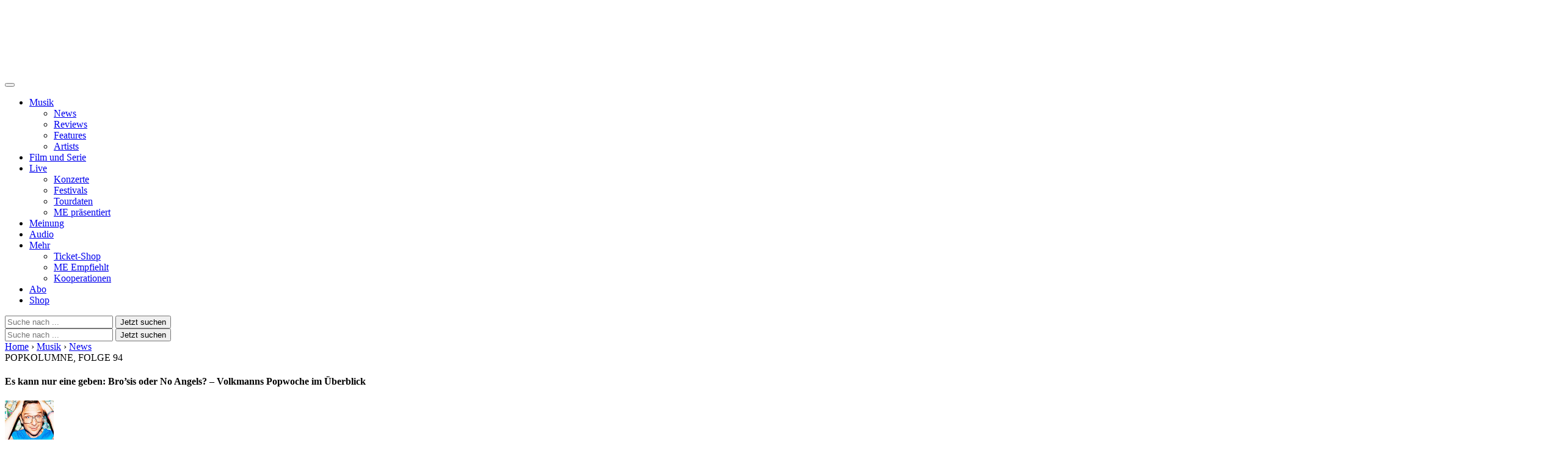

--- FILE ---
content_type: text/html; charset=UTF-8
request_url: https://www.musikexpress.de/es-kann-nur-eine-geben-brosis-oder-no-angels-volkmanns-popwoche-1693557/
body_size: 58639
content:
<!DOCTYPE html>
<html lang="de-DE">

<head>
    <meta charset="UTF-8">
    <meta name="viewport" content="width=device-width, initial-scale=1">
    <meta http-equiv="X-UA-Compatible" content="IE=edge">
    <meta name="google-site-verification" content="zMx79b1W6IR2dFTPrCP3-dMRCdZobLZOPcQAzE6Yzyc" />
    <link rel="profile" href="http://gmpg.org/xfn/11">
    <link rel="preconnect" href="https://fonts.googleapis.com">
    <link rel="preconnect" href="https://fonts.gstatic.com" crossorigin>
    <link rel="preconnect" href="https://fonts.googleapis.com">
    <link rel="preconnect" href="https://fonts.gstatic.com" crossorigin>
    <script src="https://www.musikexpress.de/wp-content/themes/ME-Theme-2022-VMIQD/inc/assets/js/jquery-3.6.0.min.js"></script>
        <!-- Script https://resources-production.la.welt.de/loader/la-loader-default.js blocked until consent is given -->
<script type="text/javascript">
            if (typeof window.me_blocked_scripts === "undefined") {
                window.me_blocked_scripts = [];
            }
            window.me_blocked_scripts.push({
                blocked_src: "https://resources-production.la.welt.de/loader/la-loader-default.js",
                category: "advertising",
                id: "interactive-tools-js",
                async: true
            });
        </script>
    <!-- <script type='text/javascript' src="https://www.musikexpress.de/wp-content/themes/ME-Theme-2022-VMIQD/main.js"></script> -->
        <!-- Meta Pixel Code -->
     <!-- Script https://connect.facebook.net/en_US/fbevents.js blocked until consent is given -->
<script type="text/javascript">
            if (typeof window.me_blocked_scripts === "undefined") {
                window.me_blocked_scripts = [];
            }
            window.me_blocked_scripts.push({
                blocked_src: "https://connect.facebook.net/en_US/fbevents.js",
                category: "advertising",
                id: "meta-pixel-js",
                async: true
            });
        </script>
    <!-- End Meta Pixel Code -->
            <script type="text/javascript" id="me-contentpass-script-blocker">
        (function() {
            
            if (window.me_consent_given === true) {
                return;
            }
            
            window.me_check_consent_status = function() {
                try {
                    if (localStorage.getItem('_sp_v1_consent')) {
                        return true;
                    }
                    
                    // Check for Sourcepoint consent in localStorage
                    try {
                        var spConsentData = localStorage.getItem('_sp_user_consent_33835');
                        if (spConsentData) {
                            var consentData = JSON.parse(spConsentData);
                            
                            // Check if user has consented to all purposes (full consent)
                            if (consentData && consentData.gdpr && consentData.gdpr.consentStatus && 
                                consentData.gdpr.consentStatus.consentedAll === true) {
                                console.log('[ME Script Blocker] Full consent detected (consentedAll=true)');
                                return true;
                            }
                            
                            // If not full consent, check for specific ad-related consent
                            if (consentData && consentData.gdpr && consentData.gdpr.grants) {
                                // Ad-related purpose IDs (based on consent_cookie.doc analysis)
                                // These IDs correspond to advertising-related purposes
                                var adRelatedPurposeIds = [
                                    '68376c7807181a682b59bbce', // Create profiles for personalised advertising
                                    '68376c7807181a682b59bc78', // Select personalised advertising
                                    '68376c7807181a682b59bf8c', // Create a personalised ads profile
                                    '68376c7807181a682b59c422', // Select basic ads
                                    '68376c7907181a682b59c847'  // Measure ad performance
                                ];
                                
                                // Check for ad-related purpose grants
                                var hasAdConsent = false;
                                
                                // Check if any vendor has ad-related purpose grants
                                for (var vendorId in consentData.gdpr.grants) {
                                    var vendor = consentData.gdpr.grants[vendorId];
                                    
                                    // Skip if vendor has no purpose grants
                                    if (!vendor.purposeGrants) continue;
                                    
                                    // Check if any ad-related purpose is granted
                                    for (var i = 0; i < adRelatedPurposeIds.length; i++) {
                                        var purposeId = adRelatedPurposeIds[i];
                                        if (vendor.purposeGrants[purposeId] === true) {
                                            console.log('[ME Script Blocker] Ad-related purpose consent found for purpose:', purposeId);
                                            hasAdConsent = true;
                                            break;
                                        }
                                    }
                                    
                                    if (hasAdConsent) break;
                                }
                                
                                if (hasAdConsent) {
                                    console.log('[ME Script Blocker] Ad-related consent found in localStorage');
                                    return true;
                                }
                            }
                        }
                    } catch (e) {
                        console.error('[ME Script Blocker] Error checking _sp_user_consent_33835:', e);
                    }
                    
                    var cpToken = localStorage.getItem('cp_token') || localStorage.getItem('cp.token');
                    if (cpToken && cpToken.split('.').length === 3) {
                        return true;
                    }
                    
                    if (sessionStorage.getItem('me_consent_given') === 'true') {
                        return true;
                    }

                    
                } catch (e) {
                    console.log('Error', 'Error checking consent', e);
                }
                
                return false;
            };
            
            // Create a debug logger for ContentPass SDK calls
            window.me_cp_debug_logger = {
                calls: [],
                maxCalls: 50,
                logCall: function(command, args) {
                    try {
                        this.calls.push({
                            command: command,
                            args: args,
                            timestamp: new Date().toISOString()
                        });
                        
                        if (this.calls.length > this.maxCalls) {
                            this.calls.shift();
                        }
                        
                        if (command === 'authenticate' || command === 'render' || command === 'on') {
                            console.log('ContentPass', 'SDK call observed: ' + command, {
                                args: args,
                                timestamp: new Date().toISOString()
                            });
                        }
                        
                    
                    } catch (e) {
                        console.error('[ME Debug] Error in passive CP monitoring:', e);
                    }
                }
            };
            
            window.me_cp_observer = new MutationObserver(function(mutations) {
                if (typeof window.cp === 'function' && !window._me_cp_monitored) {
                    window._me_cp_monitored = true;
                    
                    document.addEventListener('meContentPassAuthStatusChanged', function(event) {
                        if (event.detail && typeof event.detail.isAuthenticated === 'boolean') {
                            window.me_cp_debug_logger.logCall('authStatusChanged', [event.detail.isAuthenticated]);
                        }
                    });
                    
                    window.me_cp_observer.disconnect();
                }
            });
            
            window.me_cp_observer.observe(document, { 
                childList: true, 
                subtree: true 
            });
            
            setTimeout(function() {
                if (window.me_cp_observer) {
                    window.me_cp_observer.disconnect();
                }
            }, 10000);
            
            function checkExistingConsent() {
                try {
                    function getCookie(name) {
                        var match = document.cookie.match(new RegExp('(^| )' + name + '=([^;]+)'));
                        return match ? match[2] : null;
                    }
                    
                    if (getCookie('me_consent_given') === 'true') {
                        window.me_consent_given = true;
                        return 'cmp';
                    }
                    
                    // Check for Sourcepoint CMP consent in localStorage
                    try {
                        var spConsentData = localStorage.getItem('_sp_user_consent_33835');
                        if (spConsentData) {
                            var consentData = JSON.parse(spConsentData);
                            
                            // Check if user has consented to all purposes (full consent)
                            if (consentData && consentData.gdpr && consentData.gdpr.consentStatus && 
                                consentData.gdpr.consentStatus.consentedAll === true) {
                                console.log('[ME Script Blocker] Full consent detected (consentedAll=true)');
                                window.me_consent_given = true;
                                return 'cmp';
                            }
                            
                            // If not full consent, check for specific ad-related consent
                            if (consentData && consentData.gdpr && consentData.gdpr.grants) {
                                // Ad-related purpose IDs (based on consent_cookie.doc analysis)
                                var adRelatedPurposeIds = [
                                    '68376c7807181a682b59bbce', // Create profiles for personalised advertising
                                    '68376c7807181a682b59bc78', // Select personalised advertising
                                    '68376c7807181a682b59bf8c', // Create a personalised ads profile
                                    '68376c7807181a682b59c422', // Select basic ads
                                    '68376c7907181a682b59c847'  // Measure ad performance
                                ];
                                
                                // Check for ad-related purpose grants
                                var hasAdConsent = false;
                                
                                // Check if any vendor has ad-related purpose grants
                                for (var vendorId in consentData.gdpr.grants) {
                                    var vendor = consentData.gdpr.grants[vendorId];
                                    
                                    // Skip if vendor has no purpose grants
                                    if (!vendor.purposeGrants) continue;
                                    
                                    // Check if any ad-related purpose is granted
                                    for (var i = 0; i < adRelatedPurposeIds.length; i++) {
                                        var purposeId = adRelatedPurposeIds[i];
                                        if (vendor.purposeGrants[purposeId] === true) {
                                            console.log('[ME Script Blocker] Ad-related purpose consent found for purpose:', purposeId);
                                            hasAdConsent = true;
                                            break;
                                        }
                                    }
                                    
                                    if (hasAdConsent) break;
                                }
                                
                                if (hasAdConsent) {
                                    console.log('[ME Script Blocker] Ad-related consent found in localStorage');
                                    window.me_consent_given = true;
                                    return 'cmp';
                                }
                            }
                        }
                    } catch (e) {
                        console.error('[ME Script Blocker] Error parsing _sp_user_consent_33834 from localStorage:', e);
                    }
                    
                    if (sessionStorage.getItem('me_consent_given') === 'true') {
                        window.me_consent_given = true;
                        return 'cmp';
                    }
                    
                    var urlParams = new URLSearchParams(window.location.search);
                    if (urlParams.get('me_force_consent') === 'true') {
                        window.me_consent_given = true;
                        return 'cmp';
                    }
                    
                    var cpToken = localStorage.getItem('cp_token') || localStorage.getItem('cp.token');
                    if (cpToken && cpToken.split('.').length === 3) {
                        window.me_cp_authenticated = true;
                        return 'contentpass';
                    }
                    
                    if (sessionStorage.getItem('me_cp_authenticated') === 'true') {
                        window.me_cp_authenticated = true;
                        return 'contentpass';
                    }
                } catch (e) {
                    console.error('[ME Script Blocker] Error checking existing consent:', e);
                }
                
                return false;
            }
            
            window.me_consent_given = window.me_consent_given || false;
            window.me_cp_authenticated = window.me_cp_authenticated || false;
            
            var consentStatus = checkExistingConsent();
            
            if (consentStatus === 'cmp') {
                window.me_consent_given = true;
                window.me_monitoring_mode = true;
                return;
            } 
            else if (consentStatus === 'contentpass') {
                window.me_cp_authenticated = true;
                window.me_monitoring_mode = false;
            } 
            else {
                window.me_monitoring_mode = false;
            }
            
            window.MEScriptBlocker = {
                initialized: true,
                blockedRequests: [],
                blockedDomains: [],
                whitelistedDomains: ["rollingstone.de","cdn.privacy-mgmt.com","privacy-mgmt.com","localhost","stage.rollingstone.de","tealiumiq.com","tags-eu.tiqcdn.com","tags.tiqcdn.com","assets.adobedtm.com"],
                originalFunctions: {
                    createElement: document.createElement,
                    appendChild: Element.prototype.appendChild,
                    insertBefore: Element.prototype.insertBefore,
                    fetch: window.fetch,
                    open: XMLHttpRequest.prototype.open,
                    Image: window.Image
                }
            };

            window.me_blocked_scripts = window.me_blocked_scripts || [];
            window.me_consent_given = window.me_consent_given || false;
            window.me_blocking_start_time = new Date().getTime();
            
            window.me_monitor_consent = function() {
                if (!window.me_consent_given && typeof window.__tcfapi === 'function') {
                    try {
                        if (!window.me_tcfapi_in_progress) {
                            window.me_tcfapi_in_progress = true;
                            window.__tcfapi('getTCData', 2, function(tcData, success) {
                                window.me_tcfapi_in_progress = false;
                                if (success && (tcData.eventStatus === 'tcloaded' || tcData.eventStatus === 'useractioncomplete')) {
                                    if (tcData.purpose && tcData.purpose.consents && tcData.purpose.consents[1]) {
                                        window.me_consent_given = true;
                                        window.me_load_blocked_scripts(['all']);
                                    }
                                }
                            });
                        }
                    } catch (e) {
                        window.me_tcfapi_in_progress = false;
                    }
                }
                
                var cpToken = localStorage.getItem('cp_token') || localStorage.getItem('cp.token');
                if (cpToken && cpToken.split('.').length === 3) {
                    window.me_load_blocked_scripts(['content']);
                }
                
                if (sessionStorage.getItem('me_consent_given') === 'true') {
                    window.me_load_blocked_scripts(['all']);
                }
            };
            
         /*    window.me_monitor_consent();
            window.me_consent_monitor_interval = setInterval(window.me_monitor_consent, 500);
            
            setTimeout(function() {
                if (window.me_consent_monitor_interval) {
                    clearInterval(window.me_consent_monitor_interval);
                    console.log('[ME Script Blocker] Stopped consent monitoring after timeout');
                }
            }, 30000); */
            
            // Initialize categorized blocking patterns
            window.MEScriptBlocker.blockingPatterns = {
                all: ["https:\/\/functions.adnami.io\/api\/macro\/adsm.macro.rollingstone.de.js","https:\/\/macro.adnami.io\/macro\/gen\/adsm.macro.rmb.js","https:\/\/iqdigital-cdn.relevant-digital.com\/static\/tags\/67db0d51682253cc4e3e1dc6.js","https:\/\/iqdigital.demdex.net\/id","https:\/\/sync.mathtag.com\/sync\/img","https:\/\/acdn.adnxs.com\/ast\/ast.js","https:\/\/cm.everesttech.net\/cm\/dd","https:\/\/ib.adnxs.com\/getuid","https:\/\/ads.pubmatic.com\/AdServer\/js\/pwt\/","https:\/\/cm.g.doubleclick.net\/pixel","https:\/\/cdn.id5-sync.com\/api\/1.0\/id5-api.js","https:\/\/5baf1288cf.dl8.me","https:\/\/t.pubmatic.com\/wl","https:\/\/a.twiago.com\/adview.php","https:\/\/adobedc.demdex.net\/ee\/v1\/identity\/acquire","https:\/\/match.adsrvr.org\/track\/cmf\/generic","https:\/\/dpm.demdex.net\/ibs:dpid=","https:\/\/www.youtube.com","https:\/\/jnn-pa.googleapis.com\/","https:\/\/www.gstatic.com","https:\/\/static.doubleclick.net","https:\/\/googleads.g.doubleclick.net","https:\/\/www.google.com","https:\/\/play.google.com","https:\/\/player.simplecast.com","https:\/\/s3.eu-central-1.amazonaws.com\/prod.iqdcontroller.iqdigital","https:\/\/imasdk.googleapis.com","https:\/\/s0.2mdn.net","https:\/\/pagead2.googlesyndication.com","https:\/\/d57wunze75hqu.cloudfront.net","https:\/\/magic.cool-captcha.de","https:\/\/ipv4.cool-captcha.de","https:\/\/ipv6.cool-captcha.de","https:\/\/connect.facebook.net\/en_US\/fbevents.js","https:\/\/widgets.outbrain.com\/outbrain.js","https:\/\/widgets.outbrain.com\/nanoWidget\/externals\/topics\/topics.html","https:\/\/widget-pixels.outbrain.com\/widget\/detect\/px.gif","tcheck.outbrainimg.com","https:\/\/mv.outbrain.com","https:\/\/playlist.megaphone.fm\/","https:\/\/playlist.megaphone.fm\/assets\/application-","https:\/\/player.megaphone.fm\/playlist\/","playlist.megaphone.fm","player.megaphone.fm","https:\/\/cdn.greenvideo.io\/players\/gv.js","https:\/\/cdn.greenvideo.io\/adapter\/player\/","https:\/\/embeds.greenvideo.io\/cv\/","https:\/\/media-api-prod.greenvideo.io\/api\/v1\/content\/","https:\/\/5baf1288cf.dl8.me\/","https:\/\/nextgen.kajomigenerator.de\/static\/js\/app_kajomi_helper.js","https:\/\/nextgen.kajomigenerator.de\/static\/js\/app_kajomi_iframe.js","https:\/\/asmusik.kjm6.de\/l\/867de433-316d-467e-a964-0e3cc4d14a3f.html","https:\/\/asmusik.kjm6.de\/l\/e2df3861-af53-49e2-8856-41cd5b130cbc.html","nextgen.kajomigenerator.de","kajomigenerator.de","kjm6.de","https:\/\/resources-production.la.welt.de\/loader\/la-loader-default.js","https:\/\/resources-production.la.welt.de\/loader\/la-commons.js","https:\/\/resources-production.la.welt.de\/la-hyper\/la-hyper.js","resources-production.la.welt.de"],
                advertising: ["https:\/\/functions.adnami.io\/api\/macro\/adsm.macro.rollingstone.de.js","https:\/\/macro.adnami.io\/macro\/gen\/adsm.macro.rmb.js","https:\/\/iqdigital-cdn.relevant-digital.com\/static\/tags\/67db0d51682253cc4e3e1dc6.js","https:\/\/iqdigital.demdex.net\/id","https:\/\/sync.mathtag.com\/sync\/img","https:\/\/acdn.adnxs.com\/ast\/ast.js","https:\/\/cm.everesttech.net\/cm\/dd","https:\/\/ib.adnxs.com\/getuid","https:\/\/ads.pubmatic.com\/AdServer\/js\/pwt\/","https:\/\/cm.g.doubleclick.net\/pixel","https:\/\/cdn.id5-sync.com\/api\/1.0\/id5-api.js","https:\/\/5baf1288cf.dl8.me","https:\/\/t.pubmatic.com\/wl","https:\/\/a.twiago.com\/adview.php","https:\/\/adobedc.demdex.net\/ee\/v1\/identity\/acquire","https:\/\/match.adsrvr.org\/track\/cmf\/generic","https:\/\/dpm.demdex.net\/ibs:dpid=","https:\/\/www.youtube.com","https:\/\/jnn-pa.googleapis.com\/","https:\/\/www.gstatic.com","https:\/\/static.doubleclick.net","https:\/\/googleads.g.doubleclick.net","https:\/\/www.google.com","https:\/\/play.google.com","https:\/\/player.simplecast.com","https:\/\/s3.eu-central-1.amazonaws.com\/prod.iqdcontroller.iqdigital","https:\/\/imasdk.googleapis.com","https:\/\/s0.2mdn.net","https:\/\/pagead2.googlesyndication.com","https:\/\/d57wunze75hqu.cloudfront.net","https:\/\/magic.cool-captcha.de","https:\/\/ipv4.cool-captcha.de","https:\/\/ipv6.cool-captcha.de","https:\/\/connect.facebook.net\/en_US\/fbevents.js","https:\/\/widgets.outbrain.com\/outbrain.js","https:\/\/widgets.outbrain.com\/nanoWidget\/externals\/topics\/topics.html","https:\/\/widget-pixels.outbrain.com\/widget\/detect\/px.gif","tcheck.outbrainimg.com","https:\/\/mv.outbrain.com","https:\/\/playlist.megaphone.fm\/","https:\/\/playlist.megaphone.fm\/assets\/application-","https:\/\/player.megaphone.fm\/playlist\/","playlist.megaphone.fm","player.megaphone.fm","https:\/\/cdn.greenvideo.io\/players\/gv.js","https:\/\/cdn.greenvideo.io\/adapter\/player\/","https:\/\/embeds.greenvideo.io\/cv\/","https:\/\/media-api-prod.greenvideo.io\/api\/v1\/content\/","https:\/\/5baf1288cf.dl8.me\/","https:\/\/nextgen.kajomigenerator.de\/static\/js\/app_kajomi_helper.js","https:\/\/nextgen.kajomigenerator.de\/static\/js\/app_kajomi_iframe.js","https:\/\/asmusik.kjm6.de\/l\/867de433-316d-467e-a964-0e3cc4d14a3f.html","https:\/\/asmusik.kjm6.de\/l\/e2df3861-af53-49e2-8856-41cd5b130cbc.html","nextgen.kajomigenerator.de","kajomigenerator.de","kjm6.de","https:\/\/resources-production.la.welt.de\/loader\/la-loader-default.js","https:\/\/resources-production.la.welt.de\/loader\/la-commons.js","https:\/\/resources-production.la.welt.de\/la-hyper\/la-hyper.js","resources-production.la.welt.de"],
                content: []            };
            
            window.MEScriptBlocker.blockedDomains = [];
            window.MEScriptBlocker.domainCategories = {};
            
            function processPatterns(patterns, category) {
                patterns.forEach(function(pattern) {
                    try {
                        var domain = pattern;
                        
                        if (domain.indexOf('://') !== -1) {
                            domain = domain.split('://')[1];
                        }
                        
                        if (domain.indexOf('/') !== -1) {
                            domain = domain.split('/')[0];
                        }
                        if (domain.indexOf('/') !== -1) {
                            domain = domain.split('/')[0];
                        }
                        
                        if (window.MEScriptBlocker.blockedDomains.indexOf(domain) === -1) {
                            window.MEScriptBlocker.blockedDomains.push(domain);
                        }
                        
                        window.MEScriptBlocker.domainCategories[domain] = category;
                    } catch (e) {
                        console.error('[ME Script Blocker] Error processing pattern:', pattern, e);
                    }
                });
            }
            
            processPatterns(window.MEScriptBlocker.blockingPatterns.advertising, 'advertising');
            processPatterns(window.MEScriptBlocker.blockingPatterns.content, 'content');
            
            function extractDomain(url) {
                if (!url) return null;
                
                try {
                    if (url.indexOf('//') === 0) {
                        url = window.location.protocol + url;
                    } else if (url.indexOf('/') === 0) {
                        return window.location.hostname; // Same-origin request
                    }
                    
                    var domain = url;
                    
                    if (domain.indexOf('://') !== -1) {
                        domain = domain.split('://')[1];
                    }
                    
                    if (domain.indexOf('/') !== -1) {
                        domain = domain.split('/')[0];
                    }
                    
                    if (domain.indexOf(':') !== -1) {
                        domain = domain.split(':')[0];
                    }
                    
                    return domain;
                    if (domain.indexOf(':') !== -1) {
                        domain = domain.split(':')[0];
                    }
                    
                    return domain;
                } catch (e) {
                    return null;
                }
            }
            
            function shouldBlockDomain(domain) {
                if (!domain) return false;
                
                for (var i = 0; i < window.MEScriptBlocker.whitelistedDomains.length; i++) {
                    var whitelistedDomain = window.MEScriptBlocker.whitelistedDomains[i];
                    if (domain === whitelistedDomain || domain.endsWith('.' + whitelistedDomain)) {
                        return false;
                    }
                }
                
                var isBlockedDomain = false;
                var domainCategory = null;
                
                for (var i = 0; i < window.MEScriptBlocker.blockedDomains.length; i++) {
                    var blockedDomain = window.MEScriptBlocker.blockedDomains[i];
                    if (domain === blockedDomain || domain.endsWith('.' + blockedDomain)) {
                        isBlockedDomain = true;
                        domainCategory = getDomainCategory(domain);
                        break;
                    }
                }
                
                if (!isBlockedDomain) {
                    return false;
                }
                
                if (window.me_consent_given) {
                    return false;
                }
                
                if (window.me_cp_authenticated) {
                    return domainCategory === 'advertising';
                }
                
                return true;
            }
            
            function getDomainCategory(domain) {

                if (!domain) {
                        return 'advertising';
                    }
                    
                if (window.MEScriptBlocker.domainCategories[domain]) {
                    return window.MEScriptBlocker.domainCategories[domain];
                }
                
                for (var blockedDomain in window.MEScriptBlocker.domainCategories) {
                    if (domain.endsWith('.' + blockedDomain) || domain.indexOf(blockedDomain) !== -1) {
                        return window.MEScriptBlocker.domainCategories[blockedDomain];
                    }
                }
                
                /* if (domain.indexOf('megaphone.fm') !== -1 || 
                    domain.indexOf('greenvideo.io') !== -1 || 
                    domain.indexOf('kajomi') !== -1 || 
                    domain.indexOf('kjm6.de') !== -1 || 
                    domain.indexOf('la.welt.de') !== -1) {
                    return 'advertising';
                } */
                return 'advertising';
            }
            
            var originalCreateElement = document.createElement;
            document.createElement = function() {
                var element = originalCreateElement.apply(document, arguments);
                var tagName = arguments[0] && arguments[0].toLowerCase();
                
                if (tagName === 'script') {
                    var originalSetAttribute = element.setAttribute;
                    
                    element.setAttribute = function(name, value) {
                        if (name.toLowerCase() === 'src') {
                            var domain = extractDomain(value);
                            
                            if (domain && shouldBlockDomain(domain)) {
                                var category = getDomainCategory(domain);
                                
                                window.MEScriptBlocker.blockedRequests.push({
                                    type: 'script',
                                    url: value,
                                    domain: domain,
                                    category: category,
                                    timestamp: new Date().getTime()
                                });
                                
                                originalSetAttribute.call(this, 'data-me-src', value);
                                originalSetAttribute.call(this, 'data-me-blocked', 'true');
                                originalSetAttribute.call(this, 'data-me-category', category);
                                originalSetAttribute.call(this, 'data-me-pattern', domain);
                                originalSetAttribute.call(this, 'type', 'text/plain');
                                
                                element.blocked_src = value;
                                element.blocked_time = new Date().getTime();
                                window.me_blocked_scripts.push(element);
                                
                                return;
                            }
                        }
                        
                        return originalSetAttribute.apply(this, arguments);
                    };
                    
                    var initialSrc = element.getAttribute('src');
                    if (initialSrc) {
                        var domain = extractDomain(initialSrc);
                        
                        if (domain && shouldBlockDomain(domain)) {
                            var category = getDomainCategory(domain);
                            
                            window.MEScriptBlocker.blockedRequests.push({
                                type: 'script-initial-src',
                                url: initialSrc,
                                domain: domain,
                                category: category,
                                timestamp: new Date().getTime()
                            });
                            
                            element.setAttribute('data-me-src', initialSrc);
                            element.setAttribute('data-me-blocked', 'true');
                            element.setAttribute('data-me-category', category);
                            element.setAttribute('data-me-pattern', domain);
                            element.setAttribute('type', 'text/plain');
                            element.blocked_src = initialSrc;
                            element.blocked_time = new Date().getTime();
                            window.me_blocked_scripts.push(element);
                        }
                    }
                }
                
                return element;
            };
            
            Element.prototype.appendChild = function(node) {
                if (node.nodeName && node.nodeName.toLowerCase() === 'script') {
                    var src = node.getAttribute('src') || node.src;
                    if (src) {
                        var domain = extractDomain(src);
                        if (domain && shouldBlockDomain(domain) && !window.me_consent_given) {
                            var category = getDomainCategory(domain);
                            
                            window.MEScriptBlocker.blockedRequests.push({
                                type: 'script-append',
                                url: src,
                                domain: domain,
                                category: category,
                                timestamp: new Date().getTime()
                            });
                            node.setAttribute('data-me-src', src);
                            node.setAttribute('data-me-blocked', 'true');
                            node.setAttribute('data-me-category', category);
                            node.setAttribute('data-me-pattern', domain);
                            node.removeAttribute('src');
                            node.setAttribute('type', 'text/plain');
                            node.blocked_src = src;
                            node.blocked_time = new Date().getTime();
                            window.me_blocked_scripts.push(node);
                        }
                    } else {
                        // Skip blocking for Yoast SEO schema.org structured data
                        var nodeClass = node.getAttribute('class') || '';
                        var nodeType = node.getAttribute('type') || '';
                        var isYoastSchema = nodeClass.indexOf('yoast-schema-graph') !== -1 || 
                                          nodeType === 'application/ld+json';
                        
                        if (isYoastSchema) {
                            // Don't block Yoast schema - it's essential for SEO
                            return window.MEScriptBlocker.originalFunctions.appendChild.call(this, node);
                        }
                        
                        var scriptContent = node.textContent || node.innerText || '';
                        var containsBlockedDomain = false;
                        var blockedDomain = null;
                        
                        for (var i = 0; i < window.MEScriptBlocker.blockedDomains.length; i++) {
                            var domain = window.MEScriptBlocker.blockedDomains[i];
                            if (scriptContent.indexOf(domain) !== -1) {
                                containsBlockedDomain = true;
                                blockedDomain = domain;
                                break;
                            }
                        }
                        
                        // Get the category for this domain
                        var category = getDomainCategory(blockedDomain);

                        // Check if we should block based on consent and authentication
                        // For 'content' category, also check ContentPass authentication
                        var shouldBlock = !window.me_consent_given && 
                            !(category === 'content' && window.me_cp_authenticated === true);

                        if (containsBlockedDomain && shouldBlock) {
                            var category = getDomainCategory(blockedDomain);
                            window.MEScriptBlocker.blockedRequests.push({
                                type: 'inline-script',
                                domain: blockedDomain,
                                category: category,
                                timestamp: new Date().getTime()
                            });
                            node.setAttribute('data-me-original-content', scriptContent);
                            node.setAttribute('data-me-blocked', 'true');
                            node.setAttribute('data-me-category', category);
                            node.setAttribute('data-me-pattern', blockedDomain);
                            node.setAttribute('type', 'text/plain');
                            node.textContent = '/* Blocked inline script referencing ' + blockedDomain + ' */';
                            node.blocked_content = scriptContent;
                            node.blocked_time = new Date().getTime();
                            window.me_blocked_scripts.push(node);
                        }
                    }
                }
                return window.MEScriptBlocker.originalFunctions.appendChild.call(this, node);
            };
            
            // Override insertBefore to prevent blocked scripts from executing
            Element.prototype.insertBefore = function(node, referenceNode) {
                if (node.nodeName && node.nodeName.toLowerCase() === 'script') {
                    var src = node.getAttribute('src') || node.src;
                    if (src) {
                        var domain = extractDomain(src);
                        if (domain && shouldBlockDomain(domain) && !window.me_consent_given) {
                            var category = getDomainCategory(domain);
                            
                            window.MEScriptBlocker.blockedRequests.push({
                                type: 'script-insert',
                                url: src,
                                domain: domain,
                                category: category,
                                timestamp: new Date().getTime()
                            });
                            
                            node.setAttribute('data-me-src', src);
                            node.setAttribute('data-me-blocked', 'true');
                            node.setAttribute('data-me-category', category);
                            node.setAttribute('data-me-pattern', domain);
                            node.removeAttribute('src');
                            node.setAttribute('type', 'text/plain');
                            node.blocked_src = src;
                            node.blocked_time = new Date().getTime();
                            window.me_blocked_scripts.push(node);
                        }
                    } else {
                         // Skip blocking for Yoast SEO schema.org structured data
                         var nodeClass = node.getAttribute('class') || '';
                        var nodeType = node.getAttribute('type') || '';
                        var isYoastSchema = nodeClass.indexOf('yoast-schema-graph') !== -1 || 
                                          nodeType === 'application/ld+json';
                        
                        if (isYoastSchema) {
                            // Don't block Yoast schema - it's essential for SEO
                            return window.MEScriptBlocker.originalFunctions.insertBefore.call(this, node, referenceNode);
                        }
                        var scriptContent = node.textContent || node.innerText || '';
                        var containsBlockedDomain = false;
                        var blockedDomain = null;
                        
                        for (var i = 0; i < window.MEScriptBlocker.blockedDomains.length; i++) {
                            var domain = window.MEScriptBlocker.blockedDomains[i];
                            if (scriptContent.indexOf(domain) !== -1) {
                                containsBlockedDomain = true;
                                blockedDomain = domain;
                                break;
                            }
                        }
                        
                        var category = getDomainCategory(blockedDomain);

                        // Check if we should block based on consent and authentication
                        // For 'content' category, also check ContentPass authentication
                        var shouldBlock = !window.me_consent_given && 
                            !(category === 'content' && window.me_cp_authenticated === true);

                        if (containsBlockedDomain && shouldBlock) {
                            
                            window.MEScriptBlocker.blockedRequests.push({
                                type: 'inline-script',
                                domain: blockedDomain,
                                category: category,
                                timestamp: new Date().getTime()
                            });
                            
                            node.setAttribute('data-me-original-content', scriptContent);
                            node.setAttribute('data-me-blocked', 'true');
                            node.setAttribute('data-me-category', category);
                            node.setAttribute('data-me-pattern', blockedDomain);
                            node.setAttribute('type', 'text/plain');
                            node.textContent = '/* Blocked inline script referencing ' + blockedDomain + ' */';
                            node.blocked_content = scriptContent;
                            node.blocked_time = new Date().getTime();
                            window.me_blocked_scripts.push(node);
                        }
                    }
                }
                return window.MEScriptBlocker.originalFunctions.insertBefore.call(this, node, referenceNode);
            };
            
            // Override XMLHttpRequest to block network requests to blocked domains
            XMLHttpRequest.prototype.open = function() {
                var args = Array.prototype.slice.call(arguments);
                var method = args[0];
                var url = args[1];
                
                if (url) {
                    var domain = extractDomain(url);
                    if (domain && shouldBlockDomain(domain) && !window.me_consent_given) {
                        var category = getDomainCategory(domain);
                        
                        window.MEScriptBlocker.blockedRequests.push({
                            type: 'xhr',
                            url: url,
                            method: method,
                            domain: domain,
                            category: category,
                            timestamp: new Date().getTime()
                        });
                        args[1] = 'about:blank';
                        this._blockedUrl = url;
                        this._blockedDomain = domain;
                        this._blockedCategory = category;
                    }
                }
                return window.MEScriptBlocker.originalFunctions.open.apply(this, args);
            };
            
            var originalSend = XMLHttpRequest.prototype.send;
            XMLHttpRequest.prototype.send = function() {
                if (this._blockedUrl) {
                    var xhr = this;
                    var originalOnReadyStateChange = xhr.onreadystatechange;
                    var originalOnLoad = xhr.onload;
                    var originalOnError = xhr.onerror;
                    xhr.onreadystatechange = function() {
                        if (originalOnReadyStateChange) {
                            try {
                                originalOnReadyStateChange.apply(xhr, arguments);
                            } catch (e) {
                                console.error('[ME Script Blocker] Error in blocked XHR onreadystatechange:', e);
                            }
                        }
                    };
                    
                    xhr.onload = function() {
                        if (originalOnLoad) {
                            try {
                                originalOnLoad.apply(xhr, arguments);
                            } catch (e) {
                                console.error('[ME Script Blocker] Error in blocked XHR onload handler:', e);
                            }
                        }
                    };
                    
                    xhr.onerror = function() {
                        console.logError('XHR', 'Suppressed error for blocked XHR', {
                            url: xhr._blockedUrl || 'unknown'
                        });
                    };
                    
                    setTimeout(function() {
                        Object.defineProperty(xhr, 'readyState', {get: function() { return 4; }});
                        Object.defineProperty(xhr, 'status', {get: function() { return 200; }});
                        Object.defineProperty(xhr, 'responseText', {get: function() { return '/* Blocked by ME Script Blocker */'; }});
                        Object.defineProperty(xhr, 'responseXML', {get: function() { return null; }});
                        
                        if (xhr.onreadystatechange) xhr.onreadystatechange();
                        if (xhr.onload) xhr.onload();
                    }, 10);
                    return;
                }
                return originalSend.apply(this, arguments);
            };
            
            // Override fetch to block network requests to blocked domains
            window.fetch = function() {
                var args = Array.prototype.slice.call(arguments);
                var input = args[0];
                var options = args[1] || {};
                var url = (typeof input === 'string') ? input : (input && input.url);
                var method = (options.method || (typeof input !== 'string' && input.method) || 'GET').toUpperCase();
                
                if (url) {
                    var domain = extractDomain(url);
                    if (domain && shouldBlockDomain(domain) && !window.me_consent_given) {
                        var category = getDomainCategory(domain);
                        
                        window.MEScriptBlocker.blockedRequests.push({
                            type: 'fetch',
                            url: url,
                            method: method,
                            domain: domain,
                            category: category,
                            timestamp: new Date().getTime()
                        });
                        var contentType = 'application/javascript';
                        if (url.match(/\.(json|jsonp)($|\?)/i)) {
                            contentType = 'application/json';
                        } else if (url.match(/\.(html|htm)($|\?)/i)) {
                            contentType = 'text/html';
                        } else if (url.match(/\.(xml)($|\?)/i)) {
                            contentType = 'application/xml';
                        } else if (url.match(/\.(jpg|jpeg|png|gif|webp|svg)($|\?)/i)) {
                            contentType = 'image/png';
                            return Promise.resolve(new Response(new Blob(), {
                                status: 200,
                                headers: {'Content-Type': contentType}
                            }));
                        }
                        var responseBody = '/* Blocked by ME Script Blocker */';
                        if (contentType === 'application/json') {
                            responseBody = '{"blocked":true,"message":"Content blocked by ME Script Blocker"}';
                        } else if (contentType === 'text/html') {
                            responseBody = '<!-- Content blocked by ME Script Blocker -->';
                        } else if (contentType === 'application/xml') {
                            responseBody = '<' + '?xml version="1.0" encoding="UTF-8"?' + '><blocked>Content blocked by ME Script Blocker</blocked>';
                        }
                        return Promise.resolve(new Response(responseBody, {
                            status: 200,
                            headers: {'Content-Type': contentType}
                        }));
                    }
                }
                return window.MEScriptBlocker.originalFunctions.fetch.apply(window, args);
            };
            
            // Override Image constructor to block tracking pixels
            window.Image = function() {
                var image = new window.MEScriptBlocker.originalFunctions.Image();
                var originalSetAttribute = image.setAttribute;
                
                image.setAttribute = function(name, value) {
                    if (name.toLowerCase() === 'src') {
                        var domain = extractDomain(value);
                        if (domain && shouldBlockDomain(domain) && !window.me_consent_given) {
                            var category = getDomainCategory(domain);
                            
                            window.MEScriptBlocker.blockedRequests.push({
                                type: 'image-setAttribute',
                                url: value,
                                domain: domain,
                                category: category,
                                timestamp: new Date().getTime()
                            });
                            originalSetAttribute.call(this, 'data-me-src', value);
                            originalSetAttribute.call(this, 'data-me-blocked', 'true');
                            originalSetAttribute.call(this, 'data-me-category', category);
                            return;
                        }
                    }
                    return originalSetAttribute.apply(this, arguments);
                };
                
                // Check the initial src if it exists
                if (image.src) {
                    var initialSrc = image.src;
                    var domain = extractDomain(initialSrc);
                    
                    if (domain && shouldBlockDomain(domain) && !window.me_consent_given) {
                        var category = getDomainCategory(domain);
                        
                        window.MEScriptBlocker.blockedRequests.push({
                            type: 'image-initial',
                            url: initialSrc,
                            domain: domain,
                            category: category,
                            timestamp: new Date().getTime()
                        });
                        
                        image.setAttribute('data-me-src', initialSrc);
                        image.setAttribute('data-me-blocked', 'true');
                        image.setAttribute('data-me-category', category);
                        image.setAttribute('data-me-pattern', domain);
                        image.removeAttribute('src');
                    }
                }
                
                return image;
            };
            
            // Set up MutationObserver to catch dynamically added scripts
            var observer = new MutationObserver(function(mutations) {
                mutations.forEach(function(mutation) {
                    // Process added nodes
                    if (mutation.addedNodes && mutation.addedNodes.length > 0) {
                        for (var i = 0; i < mutation.addedNodes.length; i++) {
                            var node = mutation.addedNodes[i];
                            
                            if (node.nodeName && node.nodeName.toLowerCase() === 'script') {
                                var src = node.getAttribute('src') || node.src;
                                if (src) {
                                    var domain = extractDomain(src);
                                    if (domain && shouldBlockDomain(domain) && !window.me_consent_given) {
                                        var category = getDomainCategory(domain);
                                        
                                        window.MEScriptBlocker.blockedRequests.push({
                                            type: 'dynamic-script',
                                            url: src,
                                            domain: domain,
                                            category: category,
                                            timestamp: new Date().getTime()
                                        });
                                        
                                        node.setAttribute('data-me-src', src);
                                        node.setAttribute('data-me-blocked', 'true');
                                        node.setAttribute('data-me-category', category);
                                        node.setAttribute('data-me-pattern', domain);
                                        node.removeAttribute('src');
                                        node.setAttribute('type', 'text/plain');
                                        
                                        node.blocked_src = src;
                                        node.blocked_time = new Date().getTime();
                                        window.me_blocked_scripts.push(node);
                                    }
                                } else {
                                    // Skip blocking for Yoast SEO schema.org structured data
                                    var nodeClass = node.getAttribute('class') || '';
                                    var nodeType = node.getAttribute('type') || '';
                                    var isYoastSchema = nodeClass.indexOf('yoast-schema-graph') !== -1 || 
                                                      nodeType === 'application/ld+json';
                                    
                                    if (isYoastSchema) {
                                        // Don't block Yoast schema - it's essential for SEO
                                        continue;
                                    }
                                    var scriptContent = node.textContent || node.innerText || '';
                                    var containsBlockedDomain = false;
                                    var blockedDomain = null;
                                    
                                    for (var j = 0; j < window.MEScriptBlocker.blockedDomains.length; j++) {
                                        var domain = window.MEScriptBlocker.blockedDomains[j];
                                        if (scriptContent.indexOf(domain) !== -1) {
                                            containsBlockedDomain = true;
                                            blockedDomain = domain;
                                            break;
                                        }
                                    }
                                    
                                    var category = getDomainCategory(blockedDomain);

                                    // Check if we should block based on consent and authentication
                                    // For 'content' category, also check ContentPass authentication
                                    var shouldBlock = !window.me_consent_given && 
                                        !(category === 'content' && window.me_cp_authenticated === true);

                                    if (containsBlockedDomain && shouldBlock) {
                                        var category = getDomainCategory(blockedDomain);
                                        
                                        window.MEScriptBlocker.blockedRequests.push({
                                            type: 'dynamic-inline-script',
                                            domain: blockedDomain,
                                            category: category,
                                            timestamp: new Date().getTime()
                                        });
                                        
                                        // Store the original content in data attributes
                                        node.setAttribute('data-me-original-content', scriptContent);
                                        node.setAttribute('data-me-blocked', 'true');
                                        node.setAttribute('data-me-category', category);
                                        node.setAttribute('data-me-pattern', blockedDomain);
                                        node.setAttribute('type', 'text/plain');
                                        
                                        // Check if content appears to be JSON (starts with { or [)
                                        var trimmedContent = scriptContent.trim();
                                        if ((trimmedContent.startsWith('{') && trimmedContent.endsWith('}')) || 
                                            (trimmedContent.startsWith('[') && trimmedContent.endsWith(']'))) {
                                            // For JSON content, preserve structure but make it non-executable
                                            // by wrapping in a JavaScript comment that can be parsed as JSON
                                            node.textContent = trimmedContent;
                                        } else {
                                            // For regular scripts, use comment replacement
                                            node.textContent = '/* Blocked inline script referencing ' + blockedDomain + ' */';
                                        }
                                        
                                        // Add to blocked scripts array for compatibility
                                        node.blocked_content = scriptContent;
                                        node.blocked_time = new Date().getTime();
                                        window.me_blocked_scripts.push(node);
                                    }
                                }
                            }
                            // Check if the node is an iframe element
                            else if (node.nodeName && node.nodeName.toLowerCase() === 'iframe') {
                                // Check if it has a src attribute
                                var src = node.getAttribute('src') || node.src;
                                if (src) {
                                    var domain = extractDomain(src);
                                    if (domain && shouldBlockDomain(domain) && !window.me_consent_given) {
                                        var category = getDomainCategory(domain);
                                        
                                        window.MEScriptBlocker.blockedRequests.push({
                                            type: 'iframe',
                                            url: src,
                                            domain: domain,
                                            category: category,
                                            timestamp: new Date().getTime()
                                        });
                                        
                                        // Store the original src in data attributes
                                        node.setAttribute('data-me-src', src);
                                        node.setAttribute('data-me-blocked', 'true');
                                        node.setAttribute('data-me-category', category);
                                        node.setAttribute('data-me-pattern', domain);
                                        
                                        // Get original dimensions if available
                                        var originalWidth = node.getAttribute('width') || node.style.width || '100%';
                                        var originalHeight = node.getAttribute('height') || node.style.height || '150px';
                                        
                                        // Simply remove the src attribute to prevent loading
                                        node.removeAttribute('src');
                                        
                                        // Preserve original dimensions
                                        node.style.width = originalWidth;
                                        node.style.height = originalHeight;
                                        node.style.maxWidth = '100%';
                                        
                                        // Create a placeholder container
                                        var placeholderContainer = document.createElement('div');
                                        placeholderContainer.style.display = 'flex';
                                        placeholderContainer.style.flexDirection = 'column';
                                        placeholderContainer.style.alignItems = 'center';
                                        placeholderContainer.style.justifyContent = 'center';
                                        placeholderContainer.style.backgroundColor = '#f8f8f8';
                                        placeholderContainer.style.border = '1px dashed #ccc';
                                        placeholderContainer.style.padding = '20px';
                                        placeholderContainer.style.color = '#666';
                                        placeholderContainer.style.fontFamily = 'sans-serif';
                                        placeholderContainer.style.textAlign = 'center';
                                        placeholderContainer.style.width = '100%';
                                        placeholderContainer.style.height = '100%';
                                        placeholderContainer.style.boxSizing = 'border-box';
                                        
                                        // Create a title for the blocked content
                                        var placeholderTitle = document.createElement('div');
                                        placeholderTitle.style.fontWeight = 'bold';
                                        placeholderTitle.style.marginBottom = '10px';
                                        placeholderTitle.textContent = 'Content Blocked';
                                        placeholderContainer.appendChild(placeholderTitle);
                                        
                                        // Create a text node with the blocked message
                                        var placeholderText = document.createElement('div');
                                        placeholderText.textContent = 'Content from ' + domain + ' is blocked until consent is given';
                                        placeholderContainer.appendChild(placeholderText);
                                        
                                        // Add a button to reload the page if consent is already given but page hasn't reloaded
                                        if (window.me_consent_given) {
                                            var reloadButton = document.createElement('button');
                                            reloadButton.textContent = 'Reload Page to View Content';
                                            reloadButton.style.marginTop = '10px';
                                            reloadButton.style.padding = '5px 10px';
                                            reloadButton.style.backgroundColor = '#007bff';
                                            reloadButton.style.color = 'white';
                                            reloadButton.style.border = 'none';
                                            reloadButton.style.borderRadius = '3px';
                                            reloadButton.style.cursor = 'pointer';
                                            reloadButton.onclick = function() { window.location.reload(); };
                                            placeholderContainer.appendChild(reloadButton);
                                        }
                                        while (node.firstChild) {
                                            node.removeChild(node.firstChild);
                                        }
                                        node.appendChild(placeholderContainer);
                                        node.blocked_src = src;
                                        node.blocked_time = new Date().getTime();
                                        window.me_blocked_scripts.push(node);
                                    }
                                }
                            }
                            // Check for image elements
                            else if (node.nodeName && node.nodeName.toLowerCase() === 'img') {
                                var src = node.getAttribute('src') || node.src;
                                if (src) {
                                    var domain = extractDomain(src);
                                    if (domain && shouldBlockDomain(domain) && !window.me_consent_given) {
                                        var category = getDomainCategory(domain);

                                        window.MEScriptBlocker.blockedRequests.push({
                                            type: 'img-element',
                                            url: src,
                                            domain: domain,
                                            category: category,
                                            timestamp: new Date().getTime()
                                        });
                                        node.setAttribute('data-me-src', src);
                                        node.setAttribute('data-me-blocked', 'true');
                                        node.setAttribute('data-me-category', category);
                                        node.setAttribute('data-me-pattern', domain);
                                        node.removeAttribute('src');
                                    }
                                }
                            }
                            else if (node.nodeName && node.nodeName.toLowerCase() === 'link') {
                                var href = node.getAttribute('href');
                                if (href) {
                                    var domain = extractDomain(href);
                                    if (domain && shouldBlockDomain(domain) && !window.me_consent_given) {
                                        var category = getDomainCategory(domain);
                                        
                                        window.MEScriptBlocker.blockedRequests.push({
                                            type: 'link',
                                            url: href,
                                            domain: domain,
                                            category: category,
                                            timestamp: new Date().getTime()
                                        });
                                        node.setAttribute('data-me-href', href);
                                        node.setAttribute('data-me-blocked', 'true');
                                        node.setAttribute('data-me-category', category);
                                        node.setAttribute('data-me-pattern', domain);
                                        node.removeAttribute('href');
                                    }
                                }
                            }
                        }
                    }
                });
            });
            
            // Fetch API override
            var originalFetch = window.fetch;
            window.fetch = function(resource, options) {
                var url = (typeof resource === 'string') ? resource : resource.url;
                
                // Use the existing domain checking functions instead of undefined isBlocked
                var domain = extractDomain(url);
                var shouldBlock = domain && shouldBlockDomain(domain) && !window.me_consent_given;
                var matchedPattern = shouldBlock ? domain : null;
                
                if (shouldBlock) {
                     return new Promise(function(resolve) {
                        resolve(new Response('', {
                            status: 200,
                            headers: { 'Content-Type': 'text/plain' }
                        }));
                    });
                }
                
                return originalFetch.apply(this, arguments);
            };

            observer.observe(document, {
                childList: true,
                subtree: true
            });
            
        })();
        </script>
        <!-- Script https://magic.cool-captcha.de/api.js?key=XBA33048-W1UKZO42-IWF9TC9X-6ZZ2MQGN&#038;logo=no blocked until consent is given -->
<script type="text/javascript">
            if (typeof window.me_blocked_scripts === "undefined") {
                window.me_blocked_scripts = [];
            }
            window.me_blocked_scripts.push({
                blocked_src: "https://magic.cool-captcha.de/api.js?key=XBA33048-W1UKZO42-IWF9TC9X-6ZZ2MQGN&#038;logo=no",
                category: "advertisement",
                id: "cool-captcha-api",
                async: true
            });
        </script>
<meta name='robots' content='index, follow, max-image-preview:large, max-snippet:-1, max-video-preview:-1' />
	<style>img:is([sizes="auto" i], [sizes^="auto," i]) { contain-intrinsic-size: 3000px 1500px }</style>
	    <script type="text/javascript" id="contentpass-tealium-controller">
    window.tealiumContentPassController = {
        authenticationComplete: false,
        isContentPassSubscriber: false,
        shouldLoadTealium: false,
        tealiumInitialized: false,
        
        // Handle ContentPass authentication result
        handleAuthentication: function(isSubscriber) {
            
            if (!this.authenticationComplete) {
                this.authenticationComplete = true;
                this.isContentPassSubscriber = isSubscriber;
                this.shouldLoadTealium = !isSubscriber;
                
                if (this.shouldLoadTealium && !this.tealiumInitialized) {
                    this.initializeTealium();
                } 
            } else {
                console.log('[CP-Tealium] Authentication already processed, skipping');
            }
        },
        
        // Initialize Tealium by triggering the complete WordPress plugin flow
        initializeTealium: function() {
            if (this.tealiumInitialized) {
                return;
            }
            
            this.tealiumInitialized = true;
            
            // Trigger the server-side Tealium initialization
            // This will cause insertTealiumTag() and tealiumEncodedDataObject() to run
            var xhr = new XMLHttpRequest();
            xhr.open('POST', 'https://www.musikexpress.de/wp-admin/admin-ajax.php', true);
            xhr.setRequestHeader('Content-Type', 'application/x-www-form-urlencoded');
            xhr.onreadystatechange = function() {
                if (xhr.readyState === 4) {
                    if (xhr.status === 200) {
                        try {
                            var response = JSON.parse(xhr.responseText);
                            if (response.success && response.data) {
                                
                                // Inject the utag_data object first
                                if (response.data.utag_data) {
                                    var dataScript = document.createElement('script');
                                    dataScript.type = 'text/javascript';
                                    dataScript.text = response.data.utag_data;
                                    document.head.appendChild(dataScript);
                                    } else {
                                    console.warn('[CP-Tealium] No utag_data received from server');
                                }
                                
                                // Then inject the Tealium tag
                                if (response.data.tealium_tag) {
                                    var tempDiv = document.createElement('div');
                                    tempDiv.innerHTML = response.data.tealium_tag;
                                    
                                    // Find and execute any script elements
                                    var scripts = tempDiv.querySelectorAll('script');
                                    
                                    for (var i = 0; i < scripts.length; i++) {
                                        var script = scripts[i];
                                        var newScript = document.createElement('script');
                                        newScript.type = 'text/javascript';
                                        
                                        if (script.src) {
                                            newScript.src = script.src;
                                            newScript.async = script.async;
                                        } else if (script.innerHTML || script.textContent) {
                                            newScript.text = script.innerHTML || script.textContent;
                                        }
                                        
                                        document.head.appendChild(newScript);
                                    }
                                } else {
                                    console.warn('[CP-Tealium] No tealium_tag received from server');
                                }
                            } else {
                                console.error('[CP-Tealium] Server response error:', response);
                            }
                        } catch (e) {
                            console.error('[CP-Tealium] Error parsing server response:', e, xhr.responseText);
                        }
                    } else {
                        console.error('[CP-Tealium] Server request failed:', xhr.status, xhr.statusText);
                    }
                }
            };
            
            xhr.send('action=me_contentpass_init_tealium&nonce=651837f93d');
        }
    };
    
    // Check if this is a page refresh and reset state
    if (performance.navigation && performance.navigation.type === performance.navigation.TYPE_RELOAD) {
        window.tealiumContentPassController.tealiumInitialized = false;
        window.tealiumContentPassController.authenticationComplete = false;
    } else if (performance.getEntriesByType && performance.getEntriesByType('navigation').length > 0) {
        var navEntry = performance.getEntriesByType('navigation')[0];
        if (navEntry.type === 'reload') {
            window.tealiumContentPassController.tealiumInitialized = false;
            window.tealiumContentPassController.authenticationComplete = false;
        }
    }
    </script>
    <link rel="preload" href="https://www.musikexpress.de/wp-content/themes/ME-Theme-2022-VMIQD/fonts/Poppins-Medium.woff2" as="font" type="font/woff2" crossorigin>
<link rel="preload" href="https://www.musikexpress.de/wp-content/themes/ME-Theme-2022-VMIQD/fonts/Poppins-Bold.woff2" as="font" type="font/woff2" crossorigin>

	<!-- This site is optimized with the Yoast SEO Premium plugin v26.3 (Yoast SEO v26.3) - https://yoast.com/wordpress/plugins/seo/ -->
	<title>Es kann nur eine geben: Bro&#039;sis oder No Angels? – Volkmanns Popwoche im Überblick</title>
	<meta name="description" content="In seiner Popkolumne präsentiert Linus Volkmann die High- und Lowlights der Woche. Dieses Mal gibt es ein Wiedersehen mit Bro’Sis!" />
	<link rel="canonical" href="https://www.musikexpress.de/es-kann-nur-eine-geben-brosis-oder-no-angels-volkmanns-popwoche-1693557/" />
	<meta property="og:locale" content="de_DE" />
	<meta property="og:type" content="article" />
	<meta property="og:title" content="Es kann nur eine geben: Bro&#039;sis oder No Angels? – Volkmanns Popwoche im Überblick - Musikexpress" />
	<meta property="og:description" content="In unserer Popkolumne präsentiert Linus Volkmann im Wechsel mit Paula „Iron Fist“ Irmschler die High- und Lowlights der Woche. In der Kalenderwoche 49 gibt es ein tränentreibendes Wiedersehen mit der deutschen Antwort auf die Beatles: genau, Bro’Sis! Und im kleinsten Interview der Woche präsentiert Linus Volkmann dann Linus Giese. Was soll man machen? Es sind Linus-Wochen bei McDonalds, liebe Musikexpress-Ultras!" />
	<meta property="og:url" content="https://www.musikexpress.de/es-kann-nur-eine-geben-brosis-oder-no-angels-volkmanns-popwoche-1693557/" />
	<meta property="og:site_name" content="Musikexpress" />
	<meta property="article:publisher" content="https://www.facebook.com/MusikexpressMagazin" />
	<meta property="article:published_time" content="2020-12-03T12:11:17+01:00" />
	<meta property="article:modified_time" content="2020-12-03T13:39:55+01:00" />
	<meta property="og:image" content="https://www.musikexpress.de/wp-content/uploads/2020/12/03/11/no-angels-getty.jpg" />
	<meta property="og:image:width" content="1024" />
	<meta property="og:image:height" content="638" />
	<meta property="og:image:type" content="image/jpeg" />
	<meta name="author" content="Linus Volkmann" />
	<meta name="twitter:card" content="summary_large_image" />
	<meta name="twitter:creator" content="@musikexpressde" />
	<meta name="twitter:site" content="@musikexpressde" />
	<meta name="twitter:label1" content="Written by" />
	<meta name="twitter:data1" content="Linus Volkmann" />
	<meta name="twitter:label2" content="Est. reading time" />
	<meta name="twitter:data2" content="7 Minuten" />
	<script type="application/ld+json" class="yoast-schema-graph">{"@context":"https://schema.org","@graph":[{"@type":"NewsArticle","@id":"https://www.musikexpress.de/es-kann-nur-eine-geben-brosis-oder-no-angels-volkmanns-popwoche-1693557/#article","isPartOf":{"@id":"https://www.musikexpress.de/es-kann-nur-eine-geben-brosis-oder-no-angels-volkmanns-popwoche-1693557/"},"author":{"name":"Linus Volkmann","@id":"https://www.musikexpress.de/#/schema/person/9a98389b4355f27830447c4e7bea646d"},"headline":"Es kann nur eine geben: Bro&#8217;sis oder No Angels? – Volkmanns Popwoche im Überblick","datePublished":"2020-12-03T12:11:17+01:00","dateModified":"2020-12-03T13:39:55+01:00","mainEntityOfPage":{"@id":"https://www.musikexpress.de/es-kann-nur-eine-geben-brosis-oder-no-angels-volkmanns-popwoche-1693557/"},"wordCount":1457,"publisher":{"@id":"https://www.musikexpress.de/#organization"},"image":{"@id":"https://www.musikexpress.de/es-kann-nur-eine-geben-brosis-oder-no-angels-volkmanns-popwoche-1693557/#primaryimage"},"thumbnailUrl":"https://www.musikexpress.de/wp-content/uploads/2020/12/03/11/no-angels-getty.jpg","keywords":["No Angels","Linus Giese","Bro’Sis","Nu Pagadi","Queensberry","Mariybu","Natalie Imbruglia","Popstars","Kolumne","Linus Volkmann","Greta Thunberg"],"articleSection":["Musik","News","Meinung","Features"],"inLanguage":"de-DE","copyrightYear":"2020","copyrightHolder":{"@id":"https://www.musikexpress.de/#organization"}},{"@type":"WebPage","@id":"https://www.musikexpress.de/es-kann-nur-eine-geben-brosis-oder-no-angels-volkmanns-popwoche-1693557/","url":"https://www.musikexpress.de/es-kann-nur-eine-geben-brosis-oder-no-angels-volkmanns-popwoche-1693557/","name":"Es kann nur eine geben: Bro'sis oder No Angels? – Volkmanns Popwoche im Überblick","isPartOf":{"@id":"https://www.musikexpress.de/#website"},"primaryImageOfPage":{"@id":"https://www.musikexpress.de/es-kann-nur-eine-geben-brosis-oder-no-angels-volkmanns-popwoche-1693557/#primaryimage"},"image":{"@id":"https://www.musikexpress.de/es-kann-nur-eine-geben-brosis-oder-no-angels-volkmanns-popwoche-1693557/#primaryimage"},"thumbnailUrl":"https://www.musikexpress.de/wp-content/uploads/2020/12/03/11/no-angels-getty.jpg","datePublished":"2020-12-03T12:11:17+01:00","dateModified":"2020-12-03T13:39:55+01:00","description":"In seiner Popkolumne präsentiert Linus Volkmann die High- und Lowlights der Woche. Dieses Mal gibt es ein Wiedersehen mit Bro’Sis!","breadcrumb":{"@id":"https://www.musikexpress.de/es-kann-nur-eine-geben-brosis-oder-no-angels-volkmanns-popwoche-1693557/#breadcrumb"},"inLanguage":"de-DE","potentialAction":[{"@type":"ReadAction","target":["https://www.musikexpress.de/es-kann-nur-eine-geben-brosis-oder-no-angels-volkmanns-popwoche-1693557/"]}]},{"@type":"ImageObject","inLanguage":"de-DE","@id":"https://www.musikexpress.de/es-kann-nur-eine-geben-brosis-oder-no-angels-volkmanns-popwoche-1693557/#primaryimage","url":"https://www.musikexpress.de/wp-content/uploads/2020/12/03/11/no-angels-getty.jpg","contentUrl":"https://www.musikexpress.de/wp-content/uploads/2020/12/03/11/no-angels-getty.jpg","width":1024,"height":638,"caption":"Die No Angels 2010 in Köln"},{"@type":"BreadcrumbList","@id":"https://www.musikexpress.de/es-kann-nur-eine-geben-brosis-oder-no-angels-volkmanns-popwoche-1693557/#breadcrumb","itemListElement":[{"@type":"ListItem","position":1,"name":"Startseite","item":"https://www.musikexpress.de/"},{"@type":"ListItem","position":2,"name":"Es kann nur eine geben: Bro&#8217;sis oder No Angels? – Volkmanns Popwoche im Überblick"}]},{"@type":"WebSite","@id":"https://www.musikexpress.de/#website","url":"https://www.musikexpress.de/","name":"Musikexpress","description":"Music, Movies, Style and more...","publisher":{"@id":"https://www.musikexpress.de/#organization"},"potentialAction":[{"@type":"SearchAction","target":{"@type":"EntryPoint","urlTemplate":"https://www.musikexpress.de/?s={search_term_string}"},"query-input":{"@type":"PropertyValueSpecification","valueRequired":true,"valueName":"search_term_string"}}],"inLanguage":"de-DE"},{"@type":["Organization","Place"],"@id":"https://www.musikexpress.de/#organization","name":"Musikexpress","alternateName":"ME","url":"https://www.musikexpress.de/","logo":{"@id":"https://www.musikexpress.de/es-kann-nur-eine-geben-brosis-oder-no-angels-volkmanns-popwoche-1693557/#local-main-organization-logo"},"image":{"@id":"https://www.musikexpress.de/es-kann-nur-eine-geben-brosis-oder-no-angels-volkmanns-popwoche-1693557/#local-main-organization-logo"},"sameAs":["https://www.facebook.com/MusikexpressMagazin","https://x.com/musikexpressde","https://www.instagram.com/musikexpress_magazin","https://www.linkedin.com/company/musikexpress/?originalSubdomain=de","https://twitter.com/MUSIKEXPRESSde"],"legalName":"Mediahouse Berlin GmbH","address":{"@id":"https://www.musikexpress.de/es-kann-nur-eine-geben-brosis-oder-no-angels-volkmanns-popwoche-1693557/#local-main-place-address"},"geo":{"@type":"GeoCoordinates","latitude":"52.4933809","longitude":"13.3888653"},"telephone":[],"openingHoursSpecification":[{"@type":"OpeningHoursSpecification","dayOfWeek":["Monday","Tuesday","Wednesday","Thursday","Friday","Saturday","Sunday"],"opens":"09:00","closes":"17:00"}]},{"@type":"Person","@id":"https://www.musikexpress.de/#/schema/person/9a98389b4355f27830447c4e7bea646d","name":"Linus Volkmann","image":{"@type":"ImageObject","inLanguage":"de-DE","@id":"https://www.musikexpress.de/#/schema/person/image/","url":"https://secure.gravatar.com/avatar/2a15cfabc70f54553e2b501c9209ca75d813fbac71ae3b56e8b2343f8c987510?s=96&d=wp_user_avatar&r=g","contentUrl":"https://secure.gravatar.com/avatar/2a15cfabc70f54553e2b501c9209ca75d813fbac71ae3b56e8b2343f8c987510?s=96&d=wp_user_avatar&r=g","caption":"Linus Volkmann"},"url":"https://www.musikexpress.de/author/linus-volkmann/"},{"@type":"PostalAddress","@id":"https://www.musikexpress.de/es-kann-nur-eine-geben-brosis-oder-no-angels-volkmanns-popwoche-1693557/#local-main-place-address","streetAddress":"Mediahouse Berlin GmbH","addressLocality":"Berlin","postalCode":"10961","addressRegion":"Berlin","addressCountry":"DE"},{"@type":"ImageObject","inLanguage":"de-DE","@id":"https://www.musikexpress.de/es-kann-nur-eine-geben-brosis-oder-no-angels-volkmanns-popwoche-1693557/#local-main-organization-logo","url":"https://www.musikexpress.de/wp-content/uploads/2023/04/me-logo-avatar.webp","contentUrl":"https://www.musikexpress.de/wp-content/uploads/2023/04/me-logo-avatar.webp","width":320,"height":320,"caption":"Musikexpress"}]}</script>
	<meta name="geo.placename" content="Berlin" />
	<meta name="geo.position" content="52.4933809;13.3888653" />
	<meta name="geo.region" content="Germany" />
	<!-- / Yoast SEO Premium plugin. -->


        <meta name="referrer" content="origin-when-cross-origin" />
        <script>
            window.IQDTracker = {
                loadedAds: new Set(),
                allPlacements: new Set(),
                viewportAds: new Set(),
                nonViewportAds: new Set(),
                adPositions: {
                    visible: null,
                    belowFold: null
                },
                dynamicAdStats: {
                numberOfParagraphs: 0,
                placedAds: [],
                deviceType: ''
                },
                contentLoaded: false,
                debugMode: false,
                cmsConfig: null,
                logQueue: [],
                maxQueueSize: 20,
                loggingEndpoint: '/wp-admin/admin-ajax.php',
                pageVisitEvents: [],
                pageUrl: window.location.href,
                referrerUrl:  document.referrer,
                hasLoggedPageVisit: false,
                viewportEntryTimestamps: {},
                viewportExitTimestamps: {},
                viewportDwellTime: {},
                userInteractions: [],
                adPerformance: {},
                logType: null,
                initialLogSent: false,
                eventLogQueue: [],
                isExiting: false,
                pageVisitId: null,
                eventCounter: 0, 

                initializeTracking: function() {
                    this.viewportDwellTime = {};
                    this.viewportEntryTimestamps = {};
                    this.viewportExitTimestamps = {};
                    this.pageLoadTimestamp = new Date().toISOString();
                    this._initialViewportAds = null;
                    this.trackingStartTime = new Date().toISOString();
                    this.maxScrollPosition = 0;
                    this.viewabilityTimers = {};

                    this.allPlacements = new Set();
                    this.viewportAds = new Set();
                    this.nonViewportAds = new Set();
                    this.adPerformance = {};
                    this.userInteractions = [];
                    this.pageVisitEvents = [];
                    this.dynamicAdStats = {
                        numberOfParagraphs: 0,
                        placedAds: [],
                        deviceType: ''
                    };
                    window.addEventListener('scroll', () => {
                        this.maxScrollPosition = Math.max(this.maxScrollPosition, window.scrollY);
                    });
                    
                    this.setupUnloadHandler();
                    this.setupEnhancedViewportTracking();
                    this.monitorCreativeChanges();
                    this.trackAdPopulation();
                    this.setupInactivityBackup();
                    this.captureInitialViewportState();
                    this.initConsoleListener();
                },

                generateEventId: function() {
                    this.eventCounter++;
                    return `evt_${Date.now()}_${this.eventCounter}`;
                },

                getPageVisitId: function() {
                    if (!this.pageVisitId) {
                        this.pageVisitId = `pv_${Date.now()}_${Math.random().toString(36).substring(2, 10)}`;
                    }
                    return this.pageVisitId;
                },
                
                initializePlacements: function() {
                    document.querySelectorAll('.iqdcontainer').forEach(container => {
                        const placement = container.dataset.placement;
                        this.allPlacements.add(placement);
                    });
                },

                logCmsConfig: function(config) {
                    this.cmsConfig = this.sanitizeData(config);
                    this.log('CMS_CONFIG', 'CMS configuration loaded', {
                        config: this.cmsConfig,
                        timestamp: new Date().toISOString()
                    });
                },


                collectAllAdContainers: function() {
                    const containers = document.querySelectorAll('.iqdcontainer');
                    const result = [];
                    const browserInfo = this.getBrowserInfo();
                    const currentDeviceType = browserInfo.deviceType;

                    containers.forEach(container => {
                        const placement = container.dataset.placement;
                        const containerDeviceType = container.dataset.device;
                        if (containerDeviceType && containerDeviceType !== currentDeviceType) {
                            return;
                        }
                        const rect = container.getBoundingClientRect();
                        const isInViewport = (
                            rect.top >= 0 &&
                            rect.left >= 0 &&
                            rect.bottom <= (window.innerHeight || document.documentElement.clientHeight) &&
                            rect.right <= (window.innerWidth || document.documentElement.clientWidth)
                        );
                        if (isInViewport) {
                            this.viewportAds.add(placement);
                        } else {
                            this.nonViewportAds.add(placement);
                        }
            
                        if (placement === 'pos_1') {
                            const pos1Tiles = container.querySelectorAll('#iqadtile20, #iqadtile21, #iqadtile1');
                            
                            if (pos1Tiles.length > 0) {
                                pos1Tiles.forEach(tileElement => {
                                    const tileId = tileElement.id;
                                    const trackingId = this.pos1TileMapping[tileId];
                                    
                                    if (trackingId) {
                                        const performanceData = this.adPerformance[trackingId] || {};
                                        const tileRect = tileElement.getBoundingClientRect();
                                        const isTileInViewport = (
                                            tileRect.top >= 0 &&
                                            tileRect.left >= 0 &&
                                            tileRect.bottom <= (window.innerHeight || document.documentElement.clientHeight) &&
                                            tileRect.right <= (window.innerWidth || document.documentElement.clientWidth)
                                        );
                                        
                                        result.push({
                                            id: trackingId,
                                            parent_placement: placement,
                                            tile_id: tileId,
                                            device: containerDeviceType || currentDeviceType,
                                            viewport_init: !!performanceData.viewport_init,
                                            viewport_registration: !!performanceData.viewport_registration,
                                            is_dynamic: this.isDynamicPlacement(trackingId),
                                            ad_requested: performanceData.ad_requested || false,
                                            ad_delivered: performanceData.delivered || this.isAdDelivered(tileElement) || false,
                                            ad_clicked: performanceData.clicked || false,
                                            time_in_viewport: this.viewportDwellTime[trackingId] || 0,
                                            request_time: performanceData.request_time || null,
                                            load_time: performanceData.load_time || null,
                                            position: {
                                                top: Math.round(tileRect.top + window.scrollY),
                                                left: Math.round(tileRect.left + window.scrollX)
                                            },
                                            in_viewport: isTileInViewport,
                                            viewability_periods: performanceData.viewability_periods || []
                                        });
                                    }
                                });
                            }
                        }

                        const performanceData = this.adPerformance[placement] || {};
                        
                        result.push({
                            id: placement,
                            tile_id: container.querySelector('[id]')?.id || null,
                            device: containerDeviceType || currentDeviceType,
                            /* initially_in_viewport: this._initialViewportAds?.includes(placement) || false, */
                            viewport_init: !!performanceData.viewport_init,
                            viewport_registration: !!performanceData.viewport_registration,
                            is_dynamic: this.isDynamicPlacement(placement),
                            ad_requested: performanceData.ad_requested || false,
                            ad_delivered: performanceData.delivered || this.isAdDelivered(container) || false,
                            ad_clicked: performanceData.clicked || false,
                            time_in_viewport: this.viewportDwellTime[placement] || 0,
                            request_time: performanceData.request_time || null,
                            load_time: performanceData.load_time || null,
                            position: {
                                top: Math.round(rect.top + window.scrollY),
                                left: Math.round(rect.left + window.scrollX)
                            },
                            in_viewport: isInViewport,
                            viewability_periods: performanceData.viewability_periods || []
                        });
                    });
                    
                    return result;
                },

                isAdDelivered: function(container) {
                    if (!container) return false;
                    
                    if (container.classList.contains('iqdad')) {
                        return true;
                    }
                    
                    const directChildren = container.children;
                    for (let i = 0; i < directChildren.length; i++) {
                        if (directChildren[i].classList.contains('iqdad')) {
                            return true;
                        }
                    }
                    
                    const tileElements = container.querySelectorAll('[id^="iqadtile"]');
                    for (let i = 0; i < tileElements.length; i++) {
                        if (tileElements[i].classList.contains('iqdad')) {
                            return true;
                        }
                    }
                    
                    return false;
                },

                calculateViewability: function(placement) {
                    if (!this.viewportDwellTime[placement]) return 0;
                    const pageLoadTime = this.getPageLoadTime();
                    const totalTimeOnPage = new Date() - pageLoadTime;
                    if (totalTimeOnPage <= 0) return 0;

                    return Math.min(100, Math.round((this.viewportDwellTime[placement] / totalTimeOnPage) * 100));
                },

                getPageLoadTime: function() {
                    return this.pageLoadTimestamp || this.trackingStartTime;
                },

                isDynamicPlacement: function(placement) {
                    if (!this.dynamicAdStats || !this.dynamicAdStats.placedAds) return false;
                    
                    return this.dynamicAdStats.placedAds.some(ad => ad.placement === placement);
                },

                log: function(type, message, data = null) {
                    const eventId = this.generateEventId();
                    const pageVisitId = this.getPageVisitId();
                    const cleanData = this.sanitizeData({
                        message: message,
                        ...(data || {}),
                        userAgent: navigator.userAgent,
                        viewport: {
                            width: window.innerWidth,
                            height: window.innerHeight
                        }
                    });

                    const placementValue = data && data.placement ? data.placement : null;
                    const event = {
                        event_id: eventId,
                        page_visit_id: pageVisitId,
                        event_type: type,
                        timestamp: new Date().toISOString(),
                        data: cleanData
                    };

                    if (placementValue) {
                        event.placement = placementValue;
                    }
                    
                    this.pageVisitEvents.push(event);
                    return eventId;
                    
                },

                captureInitialViewportState: function() {
                    this.viewportAds = new Set();
                    this.nonViewportAds = new Set();
                    this._initialViewportAds = [];
                    const containers = document.querySelectorAll('.iqdcontainer');
                    containers.forEach(container => {
                        const placement = container.dataset.placement;
                        this.allPlacements.add(placement);
                        const rect = container.getBoundingClientRect();
                        const isInViewport = (
                            rect.top >= 0 &&
                            rect.left >= 0 &&
                            rect.bottom <= (window.innerHeight || document.documentElement.clientHeight) &&
                            rect.right <= (window.innerWidth || document.documentElement.clientWidth)
                        );
                        
                        if (isInViewport) {
                            this.viewportAds.add(placement);
                        } else {
                            this.nonViewportAds.add(placement);
                        }
                    });
                    this._initialViewportAds = Array.from(this.viewportAds);
                    
                    return this._initialViewportAds;
                },

                monitorCreativeChanges: function() {
                    // Create a MutationObserver to track content changes in ad containers
                    const creativeObserver = new MutationObserver((mutations) => {
                        mutations.forEach(mutation => {
                            if (mutation.type === 'childList' || mutation.type === 'attributes') {
                                const container = mutation.target.closest('.iqdcontainer');
                                if (!container) return;
                                
                                const placement = container.dataset.placement;
                                if (!placement) return;
                                
                                // Check if this mutation represents a creative being added
                                const hasNewCreative = this.checkForNewCreative(mutation, container);
                                
                                if (hasNewCreative) {
                                    // Creative has been added or significantly changed
                                    this.captureCreativeInfo(container, placement);
                                }
                            }
                        });
                    });
                    
                    // Start observing all ad containers
                    document.querySelectorAll('.iqdcontainer').forEach(container => {
                        creativeObserver.observe(container, { 
                            childList: true,
                            subtree: true,
                            attributes: true,
                            attributeFilter: ['src', 'style', 'data-google-query-id', 'data-asm-pushed']
                        });
                    });
                    
                    // Also setup a periodic check for containers added later
                    setInterval(() => {
                        document.querySelectorAll('.iqdcontainer').forEach(container => {
                            if (!container.dataset.observed) {
                                container.dataset.observed = 'true';
                                creativeObserver.observe(container, { 
                                    childList: true,
                                    subtree: true,
                                    attributes: true,
                                    attributeFilter: ['src', 'style', 'data-google-query-id', 'data-asm-pushed']
                                });
                                
                                // Check if it already has content
                                const placement = container.dataset.placement;
                                this.captureCreativeInfo(container, placement);
                            }
                        });
                    }, 2000);
                },

                checkForNewCreative: function(mutation, container) {
                    // Check if container class was updated to indicate ad status
                    if (container.classList.contains('iqdad') && !container.dataset.adClassDetected) {
                        container.dataset.adClassDetected = 'true';
                        return true;
                    }
                    
                    if (container.classList.contains('iqdnoad') && !container.dataset.noAdClassDetected) {
                        container.dataset.noAdClassDetected = 'true';
                        return true;
                    }
                    
                    return false;
                },

                captureCreativeInfo: function(container, placement) {
                    if (!container || !placement) return;
                    
                    setTimeout(() => {
                        if (placement === 'pos_1') {
                            // Find all pos_1 tiles within this container
                            const pos1Tiles = container.querySelectorAll('#iqadtile20, #iqadtile21, #iqadtile1');
                            
                            // If we found any of the special tiles, process them individually
                            if (pos1Tiles.length > 0) {
                                pos1Tiles.forEach(tileElement => {
                                    const tileId = tileElement.id;
                                    const trackingId = this.pos1TileMapping[tileId];
                                    
                                    if (trackingId) {
                                        const isFilled = this.isAdDelivered(tileElement);
                                        const isEmptyByClass = tileElement.classList.contains('iqdnoad');
                                        
                                        if (isFilled || isEmptyByClass) {
                                            if (!this.adPerformance[trackingId]) {
                                                this.adPerformance[trackingId] = {
                                                    viewport_init: false,
                                                    viewport_registration: false,
                                                    ad_requested: false,
                                                    delivered: false,
                                                    clicked: false,
                                                    time_in_viewport: 0,
                                                    request_count: 0,
                                                    fill_count: 0,
                                                    viewability_periods: [],
                                                    placement_id: placement,
                                                    tile_id: tileId
                                                };
                                            }
                                            
                                            if (isFilled && !this.adPerformance[trackingId].fill_verified) {
                                                this.adPerformance[trackingId].fill_count = (this.adPerformance[trackingId].fill_count || 0) + 1;
                                                this.adPerformance[trackingId].fill_verified = true;
                                                this.adPerformance[trackingId].delivered = true;
                                                this.adPerformance[trackingId].load_time = new Date().toISOString();
                                            } else if (isEmptyByClass && !this.adPerformance[trackingId].unfill_verified) {
                                                this.adPerformance[trackingId].unfill_verified = true;
                                                this.adPerformance[trackingId].delivered = false;
                                            }
                                            
                                            this.adPerformance[trackingId].fillStatus = isFilled ? 'filled' : 'unfilled';
                                            this.adPerformance[trackingId].fill_verification_source = 'dom';
                                            
                                            const eventData = {
                                                event_type: 'CREATIVE_RENDER',
                                                placement: trackingId,
                                                parent_placement: placement,
                                                tile_id: tileId,
                                                is_delivered: isFilled,
                                                timestamp: new Date().toISOString()
                                            };
                                            
                                            this.sendLogs('event', eventData);
                                        }
                                    }
                                });
                            }
                        }
                        const isFilled = this.isAdDelivered(container);
                        const isEmptyByClass = container.classList.contains('iqdnoad');
                        
                        if (isFilled || isEmptyByClass) {
                            if (!this.adPerformance[placement]) {
                                this.adPerformance[placement] = {
                                    viewport_init: false,
                                    viewport_registration: false,
                                    ad_requested: false,
                                    delivered: false,
                                    clicked: false,
                                    time_in_viewport: 0,
                                    request_count: 0,
                                    fill_count: 0,
                                    viewability_periods: []
                                };
                            }
                            
                            if (isFilled && !this.adPerformance[placement].fill_verified) {
                                this.adPerformance[placement].fill_count = (this.adPerformance[placement].fill_count || 0) + 1;
                                this.adPerformance[placement].fill_verified = true;
                                this.adPerformance[placement].delivered = true;
                                this.adPerformance[placement].load_time = new Date().toISOString();
                            } else if (isEmptyByClass && !this.adPerformance[placement].unfill_verified) {
                                this.adPerformance[placement].unfill_verified = true;
                                this.adPerformance[placement].delivered = false;
                            }
                            
                            this.adPerformance[placement].fillStatus = isFilled ? 'filled' : 'unfilled';
                            this.adPerformance[placement].fill_verification_source = 'dom';
                            
                            const eventData = {
                                event_type: 'CREATIVE_RENDER',
                                placement: placement,
                                is_delivered: isFilled,
                                timestamp: new Date().toISOString()
                            };
                            
                            this.sendLogs('event', eventData);
                        }
                    }, 100);
                },

                trackAdPopulation: function() {
                    const tracker = this; // Store reference to IQDTracker
                    
                    // Create a mapping for pos_1 tile IDs
                    this.pos1TileMapping = {
                        'iqadtile20': 'pos_1_tile20',
                        'iqadtile21': 'pos_1_tile21',
                        'iqadtile1': 'pos_1_tile1'
                    };

                    window.addEventListener('message', (event) => {
                        if (typeof event.data === 'string' && event.data.startsWith('iq_set_tile_')) {
                            const tileId = event.data.replace('iq_set_tile_', '');
                            const processedTiles = new Set();
                            
                            document.querySelectorAll('.iqdcontainer').forEach(container => {
                                const tile = container.querySelector(`#${tileId}`);
                                if (tile) {
                                    const adContainer = tile.closest('.iqdcontainer');
                                    if (adContainer) {
                                        const placementId = adContainer.dataset.placement;
                                        
                                        // Only process each tile once
                                        if (tileId && !processedTiles.has(tileId)) {
                                            processedTiles.add(tileId);
                                            
                                            // Check if this is one of the pos_1 special tiles
                                            let trackingId = tileId;
                                            if (placementId === 'pos_1' && this.pos1TileMapping[tileId]) {
                                                trackingId = this.pos1TileMapping[tileId];
                                            }
                                            
                                            // Use the tile ID or special tracking ID as the key for tracking
                                            if (!tracker.adPerformance[trackingId]) {
                                                tracker.adPerformance[trackingId] = {
                                                    viewport_init: false,
                                                    viewport_registration: false,
                                                    ad_requested: false,
                                                    delivered: false,
                                                    clicked: false,
                                                    time_in_viewport: 0,
                                                    request_count: 0,
                                                    viewability_periods: [],
                                                    placement_id: placementId, // Store reference to parent placement
                                                    tile_id: tileId // Store the actual tile ID
                                                };
                                            }
                                            
                                            // Mark as requested
                                            tracker.adPerformance[trackingId].ad_requested = true;
                                            tracker.adPerformance[trackingId].request_time = new Date().toISOString();
                                            tracker.adPerformance[trackingId].request_count = 
                                                (tracker.adPerformance[trackingId].request_count || 0) + 1;
                                        
                                        }
                                    }
                                }
                            });
                        }
                    });
                    
                    // Also set up DOM mutation observer to catch non-event-based populations
                    const populationObserver = new MutationObserver((mutations) => {
                        mutations.forEach(mutation => {
                            if (mutation.type === 'attributes' && 
                                (mutation.attributeName === 'class' || mutation.attributeName === 'data-google-query-id')) {
                                
                                const element = mutation.target;
                                let container = null;
                                
                                // Find the container this element belongs to
                                if (element.classList.contains('iqdcontainer')) {
                                    container = element;
                                } else {
                                    container = element.closest('.iqdcontainer');
                                }
                                
                                if (container) {
                                    const placement = container.dataset.placement;
                                    if (!placement) return;
                                        // Check if this mutation indicates an ad population
                                        const hasIqdAdClass = element.classList.contains('iqdad') || 
                                                            container.classList.contains('iqdad');
                                        const hasGoogleQueryId = element.hasAttribute('data-google-query-id') ||
                                                                container.querySelector('[data-google-query-id]') !== null;
                                                                
                                        if ((hasIqdAdClass || hasGoogleQueryId) && 
                                            !container.dataset.populationLogged) {
                                            
                                            // Mark as logged to prevent duplicates
                                            container.dataset.populationLogged = 'true';
                                            
                                            // Record population
                                            const now = new Date();
                                            const eventData = {
                                                event_type: 'AD_POPULATED',
                                                placement: placement,
                                                population_source: hasIqdAdClass ? 'iqdad_class' : 'google_query_id',
                                                timestamp: now.toISOString()
                                            };
                                            
                                            /* // Log locally
                                            this.log('AD_POPULATED', `Ad populated: ${placement}`, eventData);
                                            
                                            // Send event log
                                            this.sendLogs('event', eventData);
                                             */
                                            // Capture creative info
                                            this.captureCreativeInfo(container, placement);
                                        
                                    }
                                }
                            }
                        });
                    });
                    
                    // Observe document for class changes
                    populationObserver.observe(document.body, {
                        attributes: true,
                        attributeFilter: ['class', 'data-google-query-id'],
                        subtree: true
                    });
                },


                setupEnhancedViewportTracking: function() {
                    if (!this.viewabilityTimers) {
                        this.viewabilityTimers = {};
                    }
                    const viewabilityThreshold = 0.5;
                    
                    const observer = new IntersectionObserver((entries) => {
                        entries.forEach(entry => {
                            const container = entry.target;
                            const placement = container.dataset.placement;
                            
                            if (!placement) return;
                            
                            this.trackPlacementViewport(placement, entry);
                            
                            // Special handling for pos_1 tiles
                            if (placement === 'pos_1') {
                                // Find all pos_1 tiles within this container
                                const pos1Tiles = container.querySelectorAll('#iqadtile20, #iqadtile21, #iqadtile1');
                                
                                // If we found any of the special tiles, track them individually
                                if (pos1Tiles.length > 0) {
                                    pos1Tiles.forEach(tileElement => {
                                        const tileId = tileElement.id;
                                        const trackingId = this.pos1TileMapping[tileId];
                                        
                                        if (trackingId) {
                                            // Create a custom entry object for the tile
                                            const tileRect = tileElement.getBoundingClientRect();
                                            const isTileInViewport = (
                                                tileRect.top >= 0 &&
                                                tileRect.left >= 0 &&
                                                tileRect.bottom <= (window.innerHeight || document.documentElement.clientHeight) &&
                                                tileRect.right <= (window.innerWidth || document.documentElement.clientWidth)
                                            );
                                            
                                            const tileEntry = {
                                                isIntersecting: isTileInViewport,
                                                intersectionRatio: isTileInViewport ? 1.0 : 0.0,
                                                target: tileElement
                                            };
                                            
                                            this.trackPlacementViewport(trackingId, tileEntry);
                                        }
                                    });
                                }
                            }
                        });
                    }, {
                        threshold: [0, 0.25, 0.5, 0.75, 1.0],
                        rootMargin: '0px'
                    });
                    
                    const containers = document.querySelectorAll('.iqdcontainer');
                    document.querySelectorAll('.iqdcontainer').forEach(container => {
                        observer.observe(container);
                    });
                    
                    this.viewportObserver = observer;
                    
                    setInterval(() => {
                        document.querySelectorAll('.iqdcontainer').forEach(container => {
                            if (!container.dataset.observing) {
                                observer.observe(container);
                                container.dataset.observing = 'true';
                            }
                        });
                    }, 1000);
                    
                    return observer;
                },
                trackPlacementViewport: function(placementId, entry) {
                    if (entry.isIntersecting) {
                        /* console.log(`[IQDTracker] Element ${placementId} is intersecting with ratio: ${entry.intersectionRatio}`); */
                        if (!this.adPerformance[placementId]) {
                            this.adPerformance[placementId] = {
                                viewport_init: false,
                                viewport_registration: false,
                                ad_requested: false,
                                delivered: false,
                                clicked: false,
                                time_in_viewport: 0,
                                viewability_periods: []
                            };
                        }
                        
                        this.trackViewportEntry(placementId);
                        
                        if (entry.intersectionRatio >= 0.5) {
                            if (!this.viewabilityTimers[placementId]) {
                                this.viewabilityTimers[placementId] = setTimeout(() => {
                                    if (this.adPerformance[placementId]) {
                                        this.adPerformance[placementId].viewport_registration = true;
                                    }
                                }, 1000);
                            }
                        }
                        
                        if (entry.target && !entry.target.dataset.loaded && 
                            this.adPositions && this.adPositions.belowFold && 
                            this.adPositions.belowFold.includes(placementId)) {
                            entry.target.dataset.loaded = 'true';
                        }
                    } else {
                        this.trackViewportExit(placementId);
                    
                        if (this.viewabilityTimers && this.viewabilityTimers[placementId]) {
                            clearTimeout(this.viewabilityTimers[placementId]);
                            delete this.viewabilityTimers[placementId];
                        }
                    }
                },

                trackViewportEntry: function(placement) {
                    const now = new Date();
                    const timestamp = now.toISOString();
                    const eventId = this.generateEventId();

                    if (!this.adPerformance[placement]) {
                        this.adPerformance[placement] = {
                            viewport_init: false,
                            viewport_registration: false,
                            ad_requested: false,
                            delivered: false,
                            clicked: false,
                            time_in_viewport: 0,
                            viewability_periods: []
                        };
                    }
                    
                    if (!this.viewportEntryTimestamps[placement]) {
                        this.viewportAds.add(placement);
                        this.viewportEntryTimestamps[placement] = timestamp;

                        this.adPerformance[placement].viewport_init = true;
                        this.adPerformance[placement].first_viewport_entry = timestamp;
                        
                        if (!this.adPerformance[placement]) {
                            this.adPerformance[placement] = {};
                        }
                        
                        if (!this.adPerformance[placement].viewability_periods) {
                            this.adPerformance[placement].viewability_periods = [];
                        }

                        this.adPerformance[placement].viewability_periods.push({
                            entry: timestamp,
                            exit: null,
                            entry_event_id: eventId
                        });

                    } else {
                        this.viewportEntryTimestamps[placement] = timestamp;
                        if (this.adPerformance[placement].viewability_periods) {
                            this.adPerformance[placement].viewability_periods.push({
                                entry: timestamp,
                                exit: null
                            });
                        }
                    } return eventId;
                },
                
                trackViewportExit: function(placement) {
                    if (!this.viewportEntryTimestamps[placement]) return;

                        const now = new Date();
                        const exitTime = now.toISOString();
                        this.viewportExitTimestamps[placement] = exitTime;
                        const entryTime = new Date(this.viewportEntryTimestamps[placement]);
                        const dwellTimeMs = now - entryTime;

                        if (!this.viewportDwellTime[placement]) {
                            this.viewportDwellTime[placement] = 0;
                        }

                        if (this.adPerformance[placement]) {
                            this.adPerformance[placement].time_in_viewport = this.viewportDwellTime[placement];

                        if (dwellTimeMs > 0 && dwellTimeMs < 3600000) {
                            this.viewportDwellTime[placement] += dwellTimeMs;
                            
                            if (this.adPerformance[placement] && 
                                this.adPerformance[placement].viewability_periods && 
                                this.adPerformance[placement].viewability_periods.length > 0) {
                                const periods = this.adPerformance[placement].viewability_periods;
                                for (let i = periods.length - 1; i >= 0; i--) {
                                    if (!periods[i].exit) {
                                        periods[i].exit = exitTime;
                                        periods[i].duration_ms = dwellTimeMs;
                                        break;
                                    }
                                }
                            }
                        }
                    }
                },
                                
                trackAdInteraction: function(placement, interactionType, details = {}) {
                    const now = new Date();
                    const timestamp = now.toISOString();
                    const eventData = {
                        event_type: 'AD_INTERACTION',
                        interaction: {
                            placement: placement,
                            type: interactionType,
                            timestamp: timestamp,
                            details: details
                        }
                    };
                    this.userInteractions.push(eventData.interaction);
                    this.log('AD_INTERACTION', `User ${interactionType} on ${placement}`, eventData);
                    this.sendLogs('event', eventData);
                },
                
                logDynamicAdSetup: function(stats) {
                    this.dynamicAdStats = this.sanitizeData(stats);
                    const creationTime = new Date().toISOString();
                    if (stats.placedAds && Array.isArray(stats.placedAds)) {
                        stats.placedAds.forEach(ad => {
                            const placement = ad.placement;
                            if (!this.adPerformance[placement]) {
                                this.adPerformance[placement] = {
                                    creationTime: creationTime,
                                    isDynamic: true,
                                    position: ad.position,
                                    paragraphIndex: parseInt(ad.position.match(/paragraph (\d+)/)?.[1] || '0', 10),
                                    fillStatus: 'pending',
                                    viewability_periods: []
                                };
                            } else {
                                this.adPerformance[placement].creationTime = creationTime;
                                this.adPerformance[placement].isDynamic = true;
                                this.adPerformance[placement].position = ad.position;
                                this.adPerformance[placement].paragraphIndex = parseInt(ad.position.match(/paragraph (\d+)/)?.[1] || '0', 10);
                            }
                        });
                    }
                  
                    this.log('DYNAMIC_ADS', 'Dynamic ad setup completed', {
                        stats: {
                            numberOfParagraphs: this.dynamicAdStats.numberOfParagraphs,
                            deviceType: this.dynamicAdStats.deviceType,
                            numberOfAdsPlaced: this.dynamicAdStats.placedAds?.length || 0,
                            timestamp: creationTime
                        }
                    });
                },

                initConsoleListener: function() {
                    if (!this.consoleLogListenerInitialized) {
                        this.consoleLogListenerInitialized = true;
                        
                        const originalConsoleLog = console.log;
                        
                        const self = this;
                        console.log = function(...args) {
                            originalConsoleLog.apply(console, args);
                            
                            if (args.length > 0 && typeof args[0] === 'string') {
                                const logMessage = args[0];
                                
                                const renderMatch = logMessage.match(/\[FFA\] in render\(\) (iqadtile\d+)/i);
                                if (renderMatch) {
                                    const tileId = renderMatch[1];
                                    originalConsoleLog.apply(console, [`[IQDTracker] Detected ad request for tile: ${tileId}`]);
                                    
                                    const tileContainer = document.querySelector(`[id="${tileId}"]`);
                                    if (tileContainer) {
                                        const adContainer = tileContainer.closest('.iqdcontainer');
                                        if (adContainer) {
                                            const placementId = adContainer.dataset.placement;
                                            if (placementId) {
                                                if (!self.adPerformance[placementId]) {
                                                    self.adPerformance[placementId] = {
                                                        viewport_init: false,
                                                        viewport_registration: false,
                                                        ad_requested: false,
                                                        delivered: false,
                                                        clicked: false,
                                                        time_in_viewport: 0,
                                                        request_count: 0,
                                                        viewability_periods: []
                                                    };
                                                }
                                                
                                                // Mark as requested
                                                self.adPerformance[placementId].ad_requested = true;
                                                self.adPerformance[placementId].request_time = new Date().toISOString();
                                                self.adPerformance[placementId].request_count = 
                                                    (self.adPerformance[placementId].request_count || 0) + 1;
                                                
                                                originalConsoleLog.apply(console, [
                                                    `[IQDTracker] Ad request detected for placement ${placementId} via console log (count: ${self.adPerformance[placementId].request_count})`
                                                ]);
                                            }
                                        }
                                    }
                                }
                            }
                        };
                    }
                },

                detectAdDelivery: function(container) {
                    if (!container) return false;
                    return container.classList.contains('iqdad');
                },

                trackAdPerformance: function(placement, metrics) {
                    // Add debug info
                    console.group(`[IQDTracker] trackAdPerformance for ${placement}`);
                    
                    if (!this.adPerformance[placement]) {
                        this.adPerformance[placement] = {
                            request_count: 0,
                            fill_count: 0,
                            view_count: 0,
                            click_count: 0,
                            viewability_periods: []
                        };
                    } 
                    
                    const previousState = JSON.parse(JSON.stringify(this.adPerformance[placement]));
                    
                    // IMPORTANT: Store data in consistent format
                    this.adPerformance[placement] = {
                        ...this.adPerformance[placement],
                        ...metrics,
                        lastUpdated: new Date().toISOString()
                    };
                    
                    // Standardize: Always set both requestTime and request_time
                    if (metrics.requestTime && !this.adPerformance[placement].request_time) {
                        this.adPerformance[placement].request_time = metrics.requestTime;
                    }
                    if (metrics.request_time && !this.adPerformance[placement].requestTime) {
                        this.adPerformance[placement].requestTime = metrics.request_time;
                    }
                    
                    if (metrics.status === 'requested') {
                        this.adPerformance[placement].request_count++;
                        this.adPerformance[placement].ad_requested = true;
                        this.adPerformance[placement].request_time = this.adPerformance[placement].request_time || new Date().toISOString();
                        this.adPerformance[placement].requestTime = this.adPerformance[placement].requestTime || new Date().toISOString();
                    }
                    if (metrics.status === 'loaded' || metrics.fillStatus === 'filled') {
                        this.adPerformance[placement].delivered = true;
                    } else if (metrics.status === 'failed' || metrics.fillStatus === 'unfilled') {
                        this.adPerformance[placement].delivered = false;
                    }
                    const containerElement = document.querySelector(`.iqdcontainer[data-placement="${placement}"]`);
                    if (containerElement) {
                        const hasIqdAdClass = containerElement.classList.contains('iqdad');
                        const hasIqdNoAdClass = containerElement.classList.contains('iqdnoad');
                        
                        if (hasIqdAdClass && !this.adPerformance[placement].fill_verified) {
                            this.adPerformance[placement].fill_count++;
                            this.adPerformance[placement].fill_verified = true;
                            this.adPerformance[placement].fillStatus = 'filled';
                            this.adPerformance[placement].delivered = true;
                            this.adPerformance[placement].fill_verification_source = 'dom';
                            
                        } else if (hasIqdNoAdClass && !this.adPerformance[placement].unfill_verified) {
                            this.adPerformance[placement].unfill_verified = true;
                            this.adPerformance[placement].fillStatus = 'unfilled';
                            this.adPerformance[placement].delivered = false;
                            this.adPerformance[placement].fill_verification_source = 'dom';
                        }
                    }
                    if (metrics.status === 'impressed') {
                        this.adPerformance[placement].view_count++;
                    }
                    
                    if (this.adPerformance[placement].request_count > 0) {
                        this.adPerformance[placement].fill_rate = 
                            (this.adPerformance[placement].fill_count / this.adPerformance[placement].request_count) * 100;
                    }
                    
                    const changes = {};
                    Object.keys(this.adPerformance[placement]).forEach(key => {
                        if (JSON.stringify(previousState[key]) !== JSON.stringify(this.adPerformance[placement][key])) {
                            changes[key] = {
                                from: previousState[key],
                                to: this.adPerformance[placement][key]
                            };
                        }
                    });
                    console.groupEnd();
                },

                prepareSessionSummary: function() {
                    try {
                        const sessionDuration = this.getSessionDuration();
                        let pageLoadTime = null;
        
                        try {
                            pageLoadTime = performance.timing ? 
                                (performance.timing.loadEventEnd - performance.timing.navigationStart) : null;
                        } catch (e) {
                            console.error('[IQDTracker] Error getting page load time:', e);
                        }
                        
                        const adContainers = this.collectAllAdContainers();
                        const placementMetrics = {};
                        adContainers.forEach(container => {
                            placementMetrics[container.id] = {
                                time_in_viewport: container.time_in_viewport,
                                viewport_init: container.viewport_init,
                                viewport_registration: container.viewport_registration,
                                ad_requested: container.ad_requested,
                                delivered: container.ad_delivered,
                                clicked: container.ad_clicked,
                                request_time: container.request_time,
                                load_time: container.load_time,
                                is_dynamic: container.is_dynamic,
                                viewability_periods: container.viewability_periods || []
                            };
                        });

                        const consentData = this.cmpConsentData || {};

                        return {
                            session: {
                                id: this.getSessionId(),
                                duration_ms: sessionDuration,
                                page_url: this.pageUrl,
                                referrer_url: this.referrerUrl,
                                page_load_time_ms: pageLoadTime,
                                timestamp_start: this.getSessionStartTime(),
                                timestamp_end: new Date().toISOString(),
                                device: this.getBrowserInfo().deviceType,
                                browser: this.getBrowserInfo().userAgent
                            },
                            viewport_activity: {
                                initial_viewport: this.getInitialViewportAds(),
                                max_scroll_depth: this.calculateScrollDepth(),
                                /* total_view_time_ms: totalViewTime,
                                average_view_time_ms: totalAdsViewed > 0 ? (totalViewTime / totalAdsViewed) : 0 */
                            },
                            ad_performance: {
                                total_placements: this.allPlacements.size,
                                dynamic_placements: this.countDynamicPlacements(),
                                static_placements: this.allPlacements.size - this.countDynamicPlacements()
                            },
                            consent: {
                                gdprApplies: consentData.gdprApplies,
                                tcString: consentData.tcString,
                                eventStatus: consentData.eventStatus,
                                purpose: consentData.purpose,
                                vendor: consentData.vendor
                            },
                            ad_containers: adContainers,
                            placement_metrics: placementMetrics,
                            cms_data: this.cmsConfig || {}
                        };
                    } catch (error) {
                        console.error('[IQDTracker] Error preparing session summary:', error);
                        return {
                            session: {
                                id: this.getSessionId() || 'error',
                                duration_ms: 0,
                                page_url: this.pageUrl || window.location.href,
                                timestamp_end: new Date().toISOString()
                            },
                            error: {
                                message: error.message,
                                stack: error.stack
                            }
                        };
                    }
                },

                calculateVisibleViewTime: function(placement) {
                    const periods = this.adPerformance[placement]?.viewability_periods || [];
                    let visibleTime = 0;
                    
                    periods.forEach(period => {
                        if (period.duration_ms && period.duration_ms >= 1000) {
                            visibleTime += period.duration_ms;
                        }
                    });
                    
                    return visibleTime;
                },

                getSessionStartTime: function() {
                    if (this.pageVisitEvents.length > 0) {
                        return this.pageVisitEvents[0].timestamp;
                    }
                    return this.trackingStartTime || 
                        new Date(new Date().getTime() - this.getSessionDuration()).toISOString();
                },

                countInteractionsForPlacement: function(placement) {
                    return this.userInteractions.filter(interaction => 
                        interaction.placement === placement
                    ).length;
                },

                getViewableContainers: function() {
                    const viewableContainers = [];
                    
                    try {
                        this.allPlacements.forEach(placement => {
                            const performanceData = this.adPerformance[placement] || {};
                            const hasEnoughViewTime = performanceData.viewability_periods && 
                                performanceData.viewability_periods.some(period => 
                                    period.duration_ms >= 1000
                                );
                            const hasFilled = performanceData.fillStatus === 'filled';
                            
                            if (hasEnoughViewTime && hasFilled) {
                                viewableContainers.push(placement);
                            }
                        });
                    } catch (error) {
                        console.error('[IQDTracker] Error getting viewable containers:', error);
                    };
                    return viewableContainers;
                },

                getNonViewableContainers: function() {
                    const nonViewableContainers = [];
                    
                    try {
                        this.allPlacements.forEach(placement => {
                            const performanceData = this.adPerformance[placement] || {};
                            const hasEnoughViewTime = performanceData.viewability_periods && 
                                performanceData.viewability_periods.some(period => 
                                    period.duration_ms >= 1000
                                );
                                
                            const notFilled = performanceData.fillStatus !== 'filled';
                            
                            if (hasEnoughViewTime && notFilled) {
                                nonViewableContainers.push(placement);
                            }
                        });
                    } catch (error) {
                        console.error('[IQDTracker] Error getting non-viewable containers:', error);
                    }
                    
                    return nonViewableContainers;
                },

                getInitialViewportAds: function() {
                    if (this._initialViewportAds) {
                        return this._initialViewportAds;
                    }
                    for (let i = 0; i < this.pageVisitEvents.length; i++) {
                        const event = this.pageVisitEvents[i];
                        if (event.event_type === 'VIEWPORT_INIT' && event.data && event.data.initialVisible) {
                            this._initialViewportAds = event.data.initialVisible;
                            return this._initialViewportAds;
                        }
                    }
                    return Array.from(this.viewportAds);
                },

                countDynamicPlacements: function() {
                    let count = 0;
                    this.allPlacements.forEach(placement => {
                        if (this.isDynamicPlacement(placement)) {
                            count++;
                        }
                    });
                    return count;
                },

                getViewportEventsForPlacement: function(placement) {
                    const entries = [];
                    const exits = [];
                    if (this.adPerformance[placement]?.viewability_periods) {
                        this.adPerformance[placement].viewability_periods.forEach(period => {
                            entries.push(period.entry);
                            if (period.exit) exits.push(period.exit);
                        });
                    }
                    
                    return { entries, exits };
                },

                calculateScrollDepth: function() {
                    try {
                        if (!document.body || !document.documentElement) {
                            console.warn('[IQDTracker] document.body or document.documentElement is null');
                            return {
                                document_height_px: 0,
                                max_scroll_px: 0,
                                max_scroll_pct: 0
                            };
                        }
                        const bodyScrollHeight = document.body ? document.body.scrollHeight : 0;
                        const docScrollHeight = document.documentElement ? document.documentElement.scrollHeight : 0;
                        const bodyOffsetHeight = document.body ? document.body.offsetHeight : 0;
                        const docOffsetHeight = document.documentElement ? document.documentElement.offsetHeight : 0;
                        
                        const docHeight = Math.max(bodyScrollHeight, docScrollHeight, bodyOffsetHeight, docOffsetHeight, 1);
                        const viewportHeight = window.innerHeight || 0;
                        const maxScrollY = Math.max(docHeight - viewportHeight, 0);
                        const maxScrolled = this.maxScrollPosition || 0;
                        
                        return {
                            document_height_px: docHeight,
                            max_scroll_px: maxScrolled,
                            max_scroll_pct: maxScrollY > 0 ? (maxScrolled / maxScrollY) * 100 : 0
                        };
                    } catch (error) {
                        console.error('[IQDTracker] Error calculating scroll depth:', error);
                        return {
                            document_height_px: 0,
                            max_scroll_px: 0,
                            max_scroll_pct: 0,
                            error: error.message
                        };
                    }
                },
                                           
                getSessionDuration: function() {
                    if (this.pageVisitEvents.length === 0) return 0;
                    let earliestTime = new Date(this.pageVisitEvents[0].timestamp);
                    let latestTime = earliestTime;
                    this.pageVisitEvents.forEach(event => {
                        const eventTime = new Date(event.timestamp);
                        if (eventTime < earliestTime) earliestTime = eventTime;
                        if (eventTime > latestTime) latestTime = eventTime;
                    });
                    
                    return latestTime - earliestTime;
                },

                sanitizeData: function(obj) {
                    const seen = new WeakSet();
                    return JSON.parse(JSON.stringify(obj, (key, value) => {
                        if (value instanceof Node) return '[DOM Node]';
                        if (typeof value === 'function') return '[Function]';
                        if (typeof value === 'object' && value !== null) {
                            if (seen.has(value)) {
                                return '[Circular]';
                            }
                            seen.add(value);
                        }
                        return value;
                    }));
                },
                

                setupInactivityBackup: function() {
                    const INACTIVITY_THRESHOLD_MS = 3 * 60 * 1000;
                    const CHECK_INTERVAL_MS = 30000;
                    
                    let lastActivityTime = Date.now();
                    let backupSent = false;
                    
                    const resetActivityTimer = () => {
                        const currentTime = Date.now();
                        const timeSinceLastActivity = currentTime - lastActivityTime;
                        
                        if (timeSinceLastActivity > 10000) {
                            backupSent = false;
                        }
                        
                        lastActivityTime = currentTime;
                    };
                    
                    const activityEvents = ['mousedown', 'mousemove', 'keypress', 'scroll', 'touchstart', 'click'];
                    activityEvents.forEach(eventType => {
                        document.addEventListener(eventType, resetActivityTimer, { passive: true });
                    });
                    
                    resetActivityTimer();
                    
                    if (this._inactivityInterval) {
                        clearInterval(this._inactivityInterval);
                    }
                    
                    this._inactivityInterval = setInterval(() => {
                        const inactiveDuration = Date.now() - lastActivityTime;
                        
                        if (inactiveDuration >= INACTIVITY_THRESHOLD_MS && !backupSent) {
                            
                            try {
                                const sendResult = this.sendLogs('inactivity_backup');
                                backupSent = true;
                            } catch (error) {
                                console.error('[IQDTracker] Error sending inactivity backup:', error);
                            }
                        }
                    }, CHECK_INTERVAL_MS);
                    
                    const cleanupInactivityTimer = () => {
                        if (this._inactivityInterval) {
                            clearInterval(this._inactivityInterval);
                        }
                    };
                    
                    window.addEventListener('beforeunload', cleanupInactivityTimer);
                    window.addEventListener('unload', cleanupInactivityTimer);
                    
                    return this._inactivityInterval;
                },

                sendInactivityBackup: function() {
                    try {
                        
                        const exitLog = {
                            event_id: this.generateEventId(),
                            page_visit_id: this.getPageVisitId(),
                            timestamp: new Date().toISOString(),
                            session_id: this.getSessionId(),
                            page_url: this.pageUrl,
                            referrer_url: this.referrerUrl,
                            browser_info: this.getBrowserInfo(),
                            log_type: 'inactivity_backup',
                            session_summary: this.prepareSessionSummary(),
                            ad_containers: this.collectAllAdContainers(),
                            viewability: {
                                max_scroll_depth: this.calculateScrollDepth(),
                                viewport_times: this.viewportDwellTime,
                                verified_viewable: this.getViewableContainers(),
                                verified_non_viewable: this.getNonViewableContainers()
                            },
                            cms_config: this.cmsConfig
                        };
                        
                        try {
                            exitLog.session_summary = this.prepareSessionSummary();
                        } catch (error) {
                            console.error('[IQDTracker] Error preparing session summary:', error);
                            exitLog.session_summary_error = error.message;
                        }
                        
                        try {
                            localStorage.setItem('iqd_inactivity_backup', JSON.stringify(exitLog));
                        } catch (error) {
                            console.error('[IQDTracker] Failed to save inactivity backup to localStorage:', error);
                        }
                    } catch (error) {
                        console.error('[IQDTracker] Error sending inactivity backup:', error);
                    }
                },
                setupCMPConsentTracking: function() {
                    if (typeof window.__tcfapi === 'function') {
                        try {
                            window.__tcfapi('addEventListener', 2, (tcData, success) => {
                                if (success) {
                                    this.cmpConsentData = this.sanitizeData(tcData);
                                    
                                    // Log the consent data
                                    this.log('CMP_CONSENT', 'CMP consent data received', {
                                        eventStatus: tcData.eventStatus,
                                        gdprApplies: tcData.gdprApplies,
                                        timestamp: new Date().toISOString(),
                                        tcString: tcData.tcString,
                                        purpose: tcData.purpose,
                                        vendor: tcData.vendor,
                                        listenerId: tcData.listenerId
                                    });
                                    
                                    // Send the consent data to the server
                                    this.sendLogs('consent', {
                                        eventStatus: tcData.eventStatus,
                                        gdprApplies: tcData.gdprApplies,
                                        tcString: tcData.tcString,
                                        purpose: tcData.purpose,
                                        vendor: tcData.vendor,
                                        timestamp: new Date().toISOString()
                                    });
                                } else {
                                }
                            });
                            
                            // Also get the current consent data
                            window.__tcfapi('getTCData', 2, (tcData, success) => {
                                if (success) {
                                    this.cmpConsentData = this.sanitizeData(tcData);
                                    
                                    this.log('CMP_CONSENT_INITIAL', 'Initial CMP consent data', {
                                        gdprApplies: tcData.gdprApplies,
                                        timestamp: new Date().toISOString(),
                                        tcString: tcData.tcString,
                                        purpose: tcData.purpose,
                                        vendor: tcData.vendor
                                    });
                                    
                                    this.sendLogs('consent_initial', {
                                        gdprApplies: tcData.gdprApplies,
                                        tcString: tcData.tcString,
                                        purpose: tcData.purpose,
                                        vendor: tcData.vendor,
                                        timestamp: new Date().toISOString()
                                    });
                                } else {
                                    console.error('[IQDTracker] Failed to get current CMP consent data');
                                }
                            });
                    } catch (error) {
                            console.error('[IQDTracker] Error setting up CMP consent tracking:', error);
                        }
                    } else {
                        console.warn('[IQDTracker] __tcfapi not available, CMP consent tracking not initialized');
                        
                        
                        setTimeout(() => {
                            if (typeof window.__tcfapi === 'function') {
                                this.setupCMPConsentTracking();
                            } else {
                                console.warn('[IQDTracker] __tcfapi still not available after delay');
                            }
                        }, 2000);
                    }
                },

                sendLogs: async function(logType = 'exit_summary', customData = null, isUnload = false) {
                    try {
                        const validLogTypes = ['exit_summary', 'inactivity_backup', 
                                            'stored_exit_summary', 'recovered_exit_summary'];
                                            
                        if (!validLogTypes.includes(logType)) {
                            return false;
                        }
                        
                        const logEventId = this.generateEventId();
                        const sessionId = this.getSessionId();
                        const pageVisitId = this.getPageVisitId();
                        
                        let pageVisit;
        
                        if (customData && customData.event_id && customData.page_visit_id) {
                            pageVisit = customData;
                        } else {
                            pageVisit = {
                                event_id: logEventId,
                                page_visit_id: pageVisitId,
                                metadata: {
                                    timestamp: new Date().toISOString(),
                                    session_id: sessionId,
                                    page_url: this.pageUrl,
                                    referrer_url: this.referrerUrl,
                                    browser_info: this.getBrowserInfo(),
                                    log_type: logType
                                }
                            };
                        }
                        const logIdentifier = `${sessionId}_${pageVisitId}_${logEventId}`;
                        if (logType === 'exit_summary' || logType === 'inactivity_backup') {
                            const sentLogIds = this.getSentLogIds();
                            const pageVisitSent = sentLogIds.some(id => id.includes(`${sessionId}_${pageVisitId}_`));
                            
                            if (pageVisitSent) {
                                return false;
                            }
                        }
                        if (logType === 'exit_summary' || 
                            logType === 'inactivity_backup' || 
                            logType === 'stored_exit_summary' || 
                            logType === 'recovered_exit_summary') {

                            if (!pageVisit.session_summary) {
                                try {
                                    pageVisit.session_summary = this.prepareSessionSummary();
                                } catch (summaryError) {
                                    console.error('[IQDTracker] Error preparing session summary:', summaryError);
                                    pageVisit.session_summary_error = summaryError.message;
                                }
                            }
                            
                            if (!pageVisit.ad_containers) {
                                try {
                                    pageVisit.ad_containers = this.collectAllAdContainers();
                                    pageVisit.viewability = {
                                        max_scroll_depth: this.calculateScrollDepth(),
                                        viewport_times: this.viewportDwellTime,
                                        verified_viewable: this.getViewableContainers(),
                                        verified_non_viewable: this.getNonViewableContainers()
                                    };
                                } catch (containerError) {
                                    console.error('[IQDTracker] Error collecting ad containers:', containerError);
                                }                            
                            }
                        }

                        // For custom event data
                        if (logType === 'event' && customData) {
                            pageVisit.event_data = customData;
                            if (customData.placement) {
                                pageVisit.placement = customData.placement;
                            }
                        }

                        // Include CMS config if available
                        if (this.cmsConfig) {
                            pageVisit.cms_config = this.cmsConfig;
                        }
                            if (this.cmpConsentData) {
                                pageVisit.consent = {
                                    gdprApplies: this.cmpConsentData.gdprApplies,
                                    tcString: this.cmpConsentData.tcString,
                                eventStatus: this.cmpConsentData.eventStatus
                            };
                        }
                        
                        const currentNonce = window.adLoggingNonce || '';
                        
                        // Use sendBeacon for exit logs when available
                        if ((logType === 'exit_summary' || isUnload) && navigator.sendBeacon) {
                            try {
                                const formData = new FormData();
                                formData.append('action', 'ad_performance_log');
                                formData.append('nonce', currentNonce);
                                formData.append('log_data', JSON.stringify(pageVisit));
                                
                                const beaconSent = navigator.sendBeacon(this.loggingEndpoint, formData);
                                
                                if (beaconSent) {
                                    this.addSentLogId(logIdentifier);
                                } else {
                                    this.storeLogForRetry(pageVisit);
                                }
                                
                                return beaconSent;
                            } catch (beaconError) {
                                console.error('[IQDTracker] Beacon error:', beaconError);
                                this.storeLogForRetry(pageVisit);
                                return false;
                            }
                        }
                        try {
                            const formData = new FormData();
                            formData.append('action', 'ad_performance_log');
                            formData.append('nonce', currentNonce);
                            formData.append('log_data', JSON.stringify(pageVisit));
                            
                            const response = await fetch(this.loggingEndpoint, {
                                method: 'POST',
                                credentials: 'same-origin',
                                body: formData
                            });
                            
                            if (!response.ok) {
                                console.error(`[IQDTracker] HTTP error: ${response.status} ${response.statusText}`);
                                try {
                                    const responseText = await response.text();
                                    console.error(`[IQDTracker] Response text:`, responseText);
                                } catch (e) {}
                                
                                if (logType !== 'event' && logType !== 'periodic_backup') {
                                    this.storeLogForRetry(pageVisit);
                                }
                                
                                return false;
                            }
                            
                            let result;
                            try {
                                result = await response.json();
                            } catch (jsonError) {
                                console.error(`[IQDTracker] Error parsing JSON response:`, jsonError);
                                try {
                                    const responseText = await response.text();
                                    console.error(`[IQDTracker] Raw response:`, responseText);
                                } catch (e) {}
                                return false;
                            }
                            
                            if (!result || !result.success) {
                                console.error(`[IQDTracker] Server reported failure:`, result);
                                return false;
                            }
                            if (logType === 'exit_summary' || 
                                logType === 'inactivity_backup' || 
                                logType === 'recovered_exit_summary') {
                                this.addSentLogId(logIdentifier);
                            }
                            return true;
                        } catch (error) {
                            console.error('[IQDTracker] Error sending log:', error);
                            
                            if (logType !== 'event' && logType !== 'periodic_backup') {
                                this.storeLogForRetry(pageVisit);
                            }
                            
                            return false;
                        }
                    } catch (error) {
                        console.error('[IQDTracker] Critical error in sendLogs:', error);
                        return false;
                    }
                },

                storeLogForRetry: function(logData) {
                    try {
                        const EXIT_LOG_STORAGE_KEY = 'iqd_pending_exit_log';
                        logData.retry_timestamp = new Date().toISOString();
                        
                        localStorage.setItem(EXIT_LOG_STORAGE_KEY, JSON.stringify(logData));
                    } catch (error) {
                        console.error('[IQDTracker] Failed to store log for retry:', error);
                    }
                },


                calculateFillRateSummary: function() {
                    let totalPlacements = this.allPlacements.size;
                    let filledPlacements = 0;
                    
                    this.allPlacements.forEach(placement => {
                        const container = document.querySelector(`.iqdcontainer[data-placement="${placement}"]`);
                        if (container && container.classList.contains('iqdad')) {
                            filledPlacements++;
                        }
                    });
                    
                    return {
                        total_placements: totalPlacements,
                        filled_placements: filledPlacements,
                        fill_rate: totalPlacements > 0 ? (filledPlacements / totalPlacements) * 100 : 0
                    };
                },

                formatDynamicAdInfo: function() {
                    if (!this.dynamicAdStats) {
                        return {
                            numberOfParagraphs: 0,
                            deviceType: this.getBrowserInfo().deviceType,
                            placements: []
                        };
                    }
                    const placements = this.dynamicAdStats.placedAds.map(ad => {
                        const performanceData = this.adPerformance[ad.placement] || {};
                    
                        return {
                            id: ad.placement,
                            position: ad.position,
                            fill_status: performanceData.fillStatus || 'pending',
                            time_in_viewport: this.viewportDwellTime[ad.placement] || 0
                        };
                    });
        
                    return {
                        numberOfParagraphs: this.dynamicAdStats.numberOfParagraphs,
                        deviceType: this.dynamicAdStats.deviceType,
                        placements: placements
                        };
                },
        
                getBrowserInfo: function() {
                    return {
                        userAgent: navigator.userAgent,
                        language: navigator.language,
                        viewport: {
                            width: window.innerWidth,
                            height: window.innerHeight
                        },
                        deviceType: window.innerWidth < 1280 ? "mobile" : "desktop"
                    };
                },

                getSessionId: function() {
                    if (!this._sessionId) {
                        this._sessionId = this.getCookie('ad_session_id');
                        if (!this._sessionId) {
                            this._sessionId = 'ad_' + Math.random().toString(36).substring(2) + Date.now();
                            this.setCookie('ad_session_id', this._sessionId, 1);
                        }
                    }
                    return this._sessionId;
                },

                setCookie: function(name, value, days) {
                    let expires = "";
                    if (days) {
                        const date = new Date();
                        date.setTime(date.getTime() + (days * 24 * 60 * 60 * 1000));
                        expires = "; expires=" + date.toUTCString();
                    }
                    document.cookie = name + "=" + encodeURIComponent(value) + expires + "; path=/";
                },

                getCookie: function(name) {
                    const nameEQ = name + "=";
                    const ca = document.cookie.split(';');
                    for(let i = 0; i < ca.length; i++) {
                        let c = ca[i];
                        while (c.charAt(0) === ' ') c = c.substring(1, c.length);
                        if (c.indexOf(nameEQ) === 0) return decodeURIComponent(c.substring(nameEQ.length, c.length));
                    }
                    return null;
                },

                getSentLogIds: function() {
                    try {
                        const sentLogsJson = localStorage.getItem('iqd_sent_log_ids') || '[]';
                        return JSON.parse(sentLogsJson);
                    } catch (error) {
                        console.error('[IQDTracker] Error reading sent log IDs:', error);
                        return [];
                    }
                },

                addSentLogId: function(logId) {
                    try {
                        const sentLogIds = this.getSentLogIds();
                        if (!sentLogIds.includes(logId)) {
                            sentLogIds.push(logId);
                            
                            if (sentLogIds.length > 50) {
                                sentLogIds.shift(); 
                            }
                            
                            localStorage.setItem('iqd_sent_log_ids', JSON.stringify(sentLogIds));
                        }
                    } catch (error) {
                        console.error('[IQDTracker] Error saving sent log ID:', error);
                    }
                },

                setupUnloadHandler: function() {
                    const EXIT_LOG_STORAGE_KEY = 'iqd_pending_exit_log';
                    let exitLogAttempted = false;
                    
                    const handlePageExit = () => {
                        if (exitLogAttempted) {
                            return;
                        }
                        
                        exitLogAttempted = true;
                       
                        try {
                            const exitLog = {
                                event_id: this.generateEventId(),
                                page_visit_id: this.getPageVisitId(),
                                metadata: {
                                    timestamp: new Date().toISOString(),
                                    session_id: this.getSessionId(),
                                    page_url: this.pageUrl,
                                    referrer_url: this.referrerUrl,
                                    browser_info: this.getBrowserInfo(),
                                    log_type: 'exit_summary'
                                }
                            };
                            
                            try {
                                exitLog.session_summary = this.prepareSessionSummary();
                            } catch (error) {
                                console.error('[IQDTracker] Error preparing session summary:', error);
                                exitLog.session_summary_error = error.message;
                            }
                            
                            try {
                                exitLog.ad_containers = this.collectAllAdContainers();
                                exitLog.viewability = {
                                    max_scroll_depth: this.calculateScrollDepth(),
                                    viewport_times: this.viewportDwellTime,
                                    verified_viewable: this.getViewableContainers(),
                                    verified_non_viewable: this.getNonViewableContainers()
                                };
                            } catch (error) {
                                console.error('[IQDTracker] Error collecting ad containers:', error);
                            }
                            
                            if (this.cmsConfig) {
                                exitLog.cms_config = this.cmsConfig;
                            }
                            
                            if (this.cmpConsentData) {
                                exitLog.consent = {
                                    gdprApplies: this.cmpConsentData.gdprApplies,
                                    tcString: this.cmpConsentData.tcString,
                                    eventStatus: this.cmpConsentData.eventStatus,
                                    purpose: this.cmpConsentData.purpose,
                                    vendor: this.cmpConsentData.vendor
                                };
                            }
                            
                            // Pass the exitLog object directly to sendLogs instead of letting it create a new one
                            const sendResult = this.sendLogs('exit_summary', exitLog, true);
                            
                        } catch (error) {
                            console.error('[IQDTracker] Error in exit handler:', error);
                        }
                    };
                    window.addEventListener('beforeunload', handlePageExit);
                    window.addEventListener('unload', handlePageExit);
                    
                },
                
                setupClickTracking: function() {
                    
                    // Track direct clicks on ad containers or their children
                    document.addEventListener('click', (event) => {
                        // Find the closest ad container to the clicked element
                        const adContainer = event.target.closest('.iqdcontainer');
                        
                        if (adContainer) {
                            const placement = adContainer.dataset.placement;
                            
                            if (placement) {
                                this.recordAdClick(placement, event);
                            }
                        }
                    });
                    
                    window.addEventListener('blur', () => {
                        setTimeout(() => {
                            if (document.activeElement && document.activeElement.tagName === 'IFRAME') {
                                const iframe = document.activeElement;
                                const adContainer = iframe.closest('.iqdcontainer');
                                
                                if (adContainer) {
                                    const placement = adContainer.dataset.placement;
                                    if (placement) {
                                        this.recordAdClick(placement, { target: iframe });
                                    }
                                }
                            }
                        }, 100);
                    });
                    
                    window.addEventListener('message', (event) => {
                        try {
                            let data = event.data;
                            if (typeof data === 'string') {
                                try {
                                    data = JSON.parse(data);
                                } catch (e) {
                                }
                            }
                            
                            const isAdClick = 
                                (typeof data === 'object' && data !== null && 
                                 (data.type === 'click' || data.action === 'click' || data.adClick || 
                                  data.event === 'click' || data.eventType === 'click')) ||
                                (typeof data === 'string' && 
                                 (data.includes('click') || data.includes('adClick') || 
                                  data.includes('ad_click') || data.includes('creative_click')));
                            
                            if (isAdClick) {
                                
                                const iframes = document.querySelectorAll('iframe');
                                for (let i = 0; i < iframes.length; i++) {
                                    if (iframes[i].contentWindow === event.source) {
                                        const adContainer = iframes[i].closest('.iqdcontainer');
                                        if (adContainer) {
                                            const placementId = adContainer.dataset.placement;
                                            
                                            if (placementId) {
                                                this.recordAdClick(placementId, { 
                                                    target: iframes[i],
                                                    messageData: data
                                                });
                                            }
                                        }
                                        break;
                                    }
                                }
                            }
                        } catch (error) {
                        }
                    });
                    
                    if (window.navigation && typeof window.navigation.addEventListener === 'function') {
                        window.navigation.addEventListener('navigate', (event) => {
                            if (event.navigationType === 'push' || event.navigationType === 'replace') {
                                const activeElement = document.activeElement;
                                if (activeElement) {
                                    const adContainer = activeElement.closest('.iqdcontainer');
                                    if (adContainer) {
                                        const placement = adContainer.dataset.placement;
                                        if (placement) {
                                            this.recordAdClick(placement, { 
                                                target: activeElement,
                                                navigationType: event.navigationType,
                                                destination: event.destination?.url
                                            });
                                        }
                                    }
                                }
                            }
                        });
                    }
                    
                    const observeIframes = () => {
                        document.querySelectorAll('.iqdcontainer iframe').forEach(iframe => {
                            if (!iframe.dataset.clickMonitored) {
                                iframe.dataset.clickMonitored = 'true';
                                
                                iframe.addEventListener('load', () => {
                                    try {
                                        const iframeDoc = iframe.contentDocument || iframe.contentWindow.document;
                                        
                                        if (iframeDoc) {
                                            const adContainer = iframe.closest('.iqdcontainer');
                                            if (adContainer) {
                                                const placement = adContainer.dataset.placement;
                                                if (placement) {
                                                    
                                                    iframeDoc.addEventListener('click', () => {
                                                        this.recordAdClick(placement, { target: iframe });
                                                    });
                                                }
                                            }
                                        }
                                    } catch (error) {
                                        // Cross-origin iframe, can't access content directly
                                        // Already handled by other methods
                                    }
                                });
                            }
                        });
                    };
                    
                    observeIframes();
                    setInterval(observeIframes, 2000);
                },
                recordAdClick: function(placement, eventData) {
                    if (this.adPerformance[placement]) {
                        this.adPerformance[placement].clicked = true;
                        this.adPerformance[placement].click_count = (this.adPerformance[placement].click_count || 0) + 1;
                        this.adPerformance[placement].last_click_time = new Date().toISOString();
                    } else {
                        this.adPerformance[placement] = {
                            clicked: true,
                            click_count: 1,
                            last_click_time: new Date().toISOString()
                        };
                    }
                    
                    const clickDetails = {
                        timestamp: new Date().toISOString()
                    };
                    
                    if (eventData) {
                        if (eventData.clientX !== undefined && eventData.clientY !== undefined) {
                            clickDetails.x = eventData.clientX;
                            clickDetails.y = eventData.clientY;
                        }
                        
                        if (eventData.target) {
                            clickDetails.target_element = eventData.target.tagName;
                            clickDetails.target_class = eventData.target.className;
                        }
                        
                        if (eventData.messageData) {
                            clickDetails.message_data = eventData.messageData;
                        }
                        
                        if (eventData.navigationType) {
                            clickDetails.navigation_type = eventData.navigationType;
                            clickDetails.destination = eventData.destination;
                        }
                    }
                    
                    this.trackAdInteraction(placement, 'click', clickDetails);
                    
                    if (placement === 'pos_1') {
                        const adContainer = document.querySelector(`.iqdcontainer[data-placement="${placement}"]`);
                        if (adContainer) {
                            const pos1Tiles = adContainer.querySelectorAll('#iqadtile20, #iqadtile21, #iqadtile1');
                            
                            // If we have a target element, check if the click was on a specific tile
                            if (eventData && eventData.target) {
                                pos1Tiles.forEach(tileElement => {
                                    if (tileElement.contains(eventData.target) || tileElement === eventData.target) {
                                        const tileId = tileElement.id;
                                        const trackingId = this.pos1TileMapping[tileId];
                                        
                                        if (trackingId) {

                                            if (this.adPerformance[trackingId]) {
                                                this.adPerformance[trackingId].clicked = true;
                                                this.adPerformance[trackingId].click_count = (this.adPerformance[trackingId].click_count || 0) + 1;
                                                this.adPerformance[trackingId].last_click_time = new Date().toISOString();
                                            } else {
                                                this.adPerformance[trackingId] = {
                                                    clicked: true,
                                                    click_count: 1,
                                                    last_click_time: new Date().toISOString()
                                                };
                                            }
                                            
                                            clickDetails.parent_placement = placement;
                                            clickDetails.tile_id = tileId;
                                            this.trackAdInteraction(trackingId, 'click', clickDetails);
                                        }
                                    }
                                });
                            }
                        }
                    }
                },
            };

        IQDTracker.setupUnloadHandler();
        IQDTracker.setupClickTracking();
        IQDTracker.setupCMPConsentTracking();
        </script>
        
        <script>
        var winW = window.innerWidth || window.document.documentElement.clientWidth || window.document.body.clientWidth;
        var aView = winW > 1279 ? "d" : "m";

            function isDesktop() {
                var width = (window.innerWidth > 0) ? window.innerWidth : screen.width;
                return width >= 1280;
            }

            function isMobileOrTablet() {
                return !isDesktop();
            }

            function isTablet() {
                return isMobileOrTablet() && window.outerWidth >= 480 && window.hasOwnProperty('orientation');
            }

            function isMobile() {
                return isMobileOrTablet() && !isTablet();
            }

            function getPlatform() {
                if (isDesktop()) {
                    return 'desktop';
                }
                if (isTablet()) {
                    return 'tablet';
                }
                return 'mobile';
            }

            function IQSLoader(url) {
                var script = document.createElement("script");
                script.type = "text/javascript";
                script.src = url;
                document.getElementsByTagName("head")[0].appendChild(script);
            }

            var iqd_mode = (function() {
                var dm = window.location.href.toLowerCase();
                return (dm.indexOf('iqdeployment=') > 1) ? 
                    dm.split('iqdeployment=')[1].split('&')[0] : 'live';
            })();

            if (isDesktop()) {
                IQSLoader("https://s3.eu-central-1.amazonaws.com/prod.iqdcontroller.iqdigital/cdn_musikexpress/" + iqd_mode + "/iqadcontroller.js.gz");
            } else {
                IQSLoader("https://s3.eu-central-1.amazonaws.com/prod.iqdcontroller.iqdigital/cdn_musikexpress_mob/" + iqd_mode + "/iqadcontroller.js.gz");
            }
        </script>

        <script>
          (function () {
                window.AdController = {
                    i: null,
                    f: false,
                    n: false,
                    setPageInfo: function (i) {
                        window.AdController.i = i;
                    },
                    stage: function () {
                        window.AdController.s = true;
                    },
                    initialize: function () {
                        window.AdController.n = true;
                    },
                    render: function (n, c) {
                        window.AdController.q.push([n, c]);
                    },
                    finalize: function () {
                        window.AdController.f = true;
                    },
                    ready: function (callback) {
                        window.AdController.r = callback;
                    },
                    startLoadCycle: function () {
                        window.AdController.c.push(['startLoadCycle']);
                    },
                    reload: function (p, t) {
                        window.AdController.c.push(['reload', p, t]);
                    },
                    reinitialize: function (i) {
                        window.AdController.c.push(['reinitialize', i]);
                    }
                };
            })();

        var cmsObject = {"$handle":"artikel","level2":"musik","level3":"meinung","level4":"","isWrapperApp":false,"keywords":"brosis,greta_thunberg,kolumne,linus_giese,linus_volkmann,mariybu,natalie_imbruglia,no_angels,nu_pagadi,popstars,queensberry,musik,meinung","tma":"","platform":"desktop"};

        cmsObject.platform = getPlatform();
        if (window.IQDTracker) {
            IQDTracker.logCmsConfig(cmsObject);
        }
        if (!AdController._initialized) {
            AdController.setPageInfo(cmsObject);
            try {
                AdController.stage();
            } catch (e) {}
            AdController.initialize();
        } else {
            (function checkDOMReadyState(c) {
                try {
                    if (AdController.getRenderController().isReady()) {
                        AdController.reinitialize(cmsObject);
                    }
                } catch (e) {
                    if (c < 50) {
                        c++;
                        setTimeout(function() {
                            checkDOMReadyState(c);
                        }, 100);
                    }
                }
            })(0);
        }
    </script>

    <script>
        if (window.AdController) {
            const originalRender = window.AdController.render;
            window.AdController.render = function(placement, callback) {
                const startTime = performance.now();
                
                if (window.IQDTracker) {
                    window.IQDTracker.trackAdPerformance(placement, {
                        requestTime: new Date().toISOString(),
                        status: 'requested'
                    });
                }
                const wrappedCallback = function(success, data) {
                    const loadTime = performance.now() - startTime;
                    
                    if (window.IQDTracker) {
                        window.IQDTracker.trackAdPerformance(placement, {
                            fillStatus: success ? 'filled' : 'unfilled',
                            loadTimeMs: loadTime,
                            adData: success ? data : null,
                            status: success ? 'loaded' : 'failed'
                        });
                    }
                    if (typeof callback === 'function') {
                        callback(success, data);
                    }
                };
                return originalRender.call(this, placement, wrappedCallback);
            };
        }
    </script>


<script>
        const setupEnhancedObserver = function() {
            const observer = new IntersectionObserver((entries) => {
                entries.forEach(entry => {
                    const container = entry.target;
                    const placement = container.dataset.placement;
                    
                    if (IQDTracker.initialLogSent) {
                        if (entry.isIntersecting) {
                            IQDTracker.trackViewportEntry(placement);
                           
                            if (!container.dataset.loaded && 
                                IQDTracker.adPositions.belowFold && 
                                IQDTracker.adPositions.belowFold.includes(placement)) {
                                AdController.render(placement);
                                container.dataset.loaded = 'true';
                            }
                        } else {
                            IQDTracker.trackViewportExit(placement);
                        }
                    }
                });
            }, {
                threshold: [0, 0.25, 0.5, 0.75, 1],
                rootMargin: '50px'
            });
            document.querySelectorAll('.iqdcontainer').forEach(container => {
                observer.observe(container);
            });
            
            return observer;
        };

        document.addEventListener('DOMContentLoaded', function() {
            IQDTracker.initializeTracking();
            IQDTracker.initializePlacements();
            const observer = setupEnhancedObserver();
            setTimeout(() => {
                IQDTracker.captureInitialViewportState();
            }, 100);
            setTimeout(setupAdInteractionTracking, 1500);
        
            setTimeout(() => {
                if (window.IQDTracker && typeof window.IQDTracker.logAdContainers === 'function') {
                    window.IQDTracker.logAdContainers();
                }

                if (window.IQDTracker) {
                    window.IQDTracker.monitorCreativeChanges();
                    window.IQDTracker.trackAdPopulation();
                    
                    if (window.location.search.includes('iqdebug=true')) {
                        window.IQDTracker.debugMode = true;
                        
                        const originalLog = window.IQDTracker.log;
                        window.IQDTracker.log = function(type, message, data) {
                            return originalLog.call(this, type, message, data);
                        };
                    }
                }
            }, 1000);
        });

        const setupAdInteractionTracking = function() {
            document.querySelectorAll('.iqdcontainer').forEach(container => {
                const placement = container.dataset.placement;
                
                container.addEventListener('click', (event) => {
                    if (window.IQDTracker) {
                        window.IQDTracker.trackAdInteraction(placement, 'click', {
                            clientX: event.clientX,
                            clientY: event.clientY,
                            target: event.target.tagName
                        });
                    }
                });
            });
        };
    </script>

        <link rel="alternate" type="application/rss+xml" title="Musikexpress &raquo; Feed" href="https://www.musikexpress.de/feed/" />
<link rel="alternate" type="application/rss+xml" title="Musikexpress &raquo; Kommentar-Feed" href="https://www.musikexpress.de/comments/feed/" />
<script>console.log("[CP-Tealium] Prevented normal Tealium initialization, waiting for ContentPass authentication");</script><script type="text/javascript">
/* <![CDATA[ */
window._wpemojiSettings = {"baseUrl":"https:\/\/s.w.org\/images\/core\/emoji\/16.0.1\/72x72\/","ext":".png","svgUrl":"https:\/\/s.w.org\/images\/core\/emoji\/16.0.1\/svg\/","svgExt":".svg","source":{"concatemoji":"https:\/\/www.musikexpress.de\/wp-includes\/js\/wp-emoji-release.min.js?ver=6.8.2"}};
/*! This file is auto-generated */
!function(s,n){var o,i,e;function c(e){try{var t={supportTests:e,timestamp:(new Date).valueOf()};sessionStorage.setItem(o,JSON.stringify(t))}catch(e){}}function p(e,t,n){e.clearRect(0,0,e.canvas.width,e.canvas.height),e.fillText(t,0,0);var t=new Uint32Array(e.getImageData(0,0,e.canvas.width,e.canvas.height).data),a=(e.clearRect(0,0,e.canvas.width,e.canvas.height),e.fillText(n,0,0),new Uint32Array(e.getImageData(0,0,e.canvas.width,e.canvas.height).data));return t.every(function(e,t){return e===a[t]})}function u(e,t){e.clearRect(0,0,e.canvas.width,e.canvas.height),e.fillText(t,0,0);for(var n=e.getImageData(16,16,1,1),a=0;a<n.data.length;a++)if(0!==n.data[a])return!1;return!0}function f(e,t,n,a){switch(t){case"flag":return n(e,"\ud83c\udff3\ufe0f\u200d\u26a7\ufe0f","\ud83c\udff3\ufe0f\u200b\u26a7\ufe0f")?!1:!n(e,"\ud83c\udde8\ud83c\uddf6","\ud83c\udde8\u200b\ud83c\uddf6")&&!n(e,"\ud83c\udff4\udb40\udc67\udb40\udc62\udb40\udc65\udb40\udc6e\udb40\udc67\udb40\udc7f","\ud83c\udff4\u200b\udb40\udc67\u200b\udb40\udc62\u200b\udb40\udc65\u200b\udb40\udc6e\u200b\udb40\udc67\u200b\udb40\udc7f");case"emoji":return!a(e,"\ud83e\udedf")}return!1}function g(e,t,n,a){var r="undefined"!=typeof WorkerGlobalScope&&self instanceof WorkerGlobalScope?new OffscreenCanvas(300,150):s.createElement("canvas"),o=r.getContext("2d",{willReadFrequently:!0}),i=(o.textBaseline="top",o.font="600 32px Arial",{});return e.forEach(function(e){i[e]=t(o,e,n,a)}),i}function t(e){var t=s.createElement("script");t.src=e,t.defer=!0,s.head.appendChild(t)}"undefined"!=typeof Promise&&(o="wpEmojiSettingsSupports",i=["flag","emoji"],n.supports={everything:!0,everythingExceptFlag:!0},e=new Promise(function(e){s.addEventListener("DOMContentLoaded",e,{once:!0})}),new Promise(function(t){var n=function(){try{var e=JSON.parse(sessionStorage.getItem(o));if("object"==typeof e&&"number"==typeof e.timestamp&&(new Date).valueOf()<e.timestamp+604800&&"object"==typeof e.supportTests)return e.supportTests}catch(e){}return null}();if(!n){if("undefined"!=typeof Worker&&"undefined"!=typeof OffscreenCanvas&&"undefined"!=typeof URL&&URL.createObjectURL&&"undefined"!=typeof Blob)try{var e="postMessage("+g.toString()+"("+[JSON.stringify(i),f.toString(),p.toString(),u.toString()].join(",")+"));",a=new Blob([e],{type:"text/javascript"}),r=new Worker(URL.createObjectURL(a),{name:"wpTestEmojiSupports"});return void(r.onmessage=function(e){c(n=e.data),r.terminate(),t(n)})}catch(e){}c(n=g(i,f,p,u))}t(n)}).then(function(e){for(var t in e)n.supports[t]=e[t],n.supports.everything=n.supports.everything&&n.supports[t],"flag"!==t&&(n.supports.everythingExceptFlag=n.supports.everythingExceptFlag&&n.supports[t]);n.supports.everythingExceptFlag=n.supports.everythingExceptFlag&&!n.supports.flag,n.DOMReady=!1,n.readyCallback=function(){n.DOMReady=!0}}).then(function(){return e}).then(function(){var e;n.supports.everything||(n.readyCallback(),(e=n.source||{}).concatemoji?t(e.concatemoji):e.wpemoji&&e.twemoji&&(t(e.twemoji),t(e.wpemoji)))}))}((window,document),window._wpemojiSettings);
/* ]]> */
</script>
		
	<style id='wp-emoji-styles-inline-css' type='text/css'>

	img.wp-smiley, img.emoji {
		display: inline !important;
		border: none !important;
		box-shadow: none !important;
		height: 1em !important;
		width: 1em !important;
		margin: 0 0.07em !important;
		vertical-align: -0.1em !important;
		background: none !important;
		padding: 0 !important;
	}
</style>
<link rel='stylesheet' id='asmb-advertorial-builder-styles-css' href='https://www.musikexpress.de/wp-content/plugins/asmb-advertorial-builder/css/style-me.css?ver=1.0.0' type='text/css' media='all' />
<link rel='stylesheet' id='custom-ad-banner-css-css' href='https://www.musikexpress.de/wp-content/plugins/cms-banner-article/css/cms-article-banner.css?ver=1.0' type='text/css' media='all' />
<link rel='stylesheet' id='contact-form-7-css' href='https://www.musikexpress.de/wp-content/plugins/contact-form-7/includes/css/styles.css?ver=6.1.3' type='text/css' media='all' />
<link rel='stylesheet' id='embed-consent-css' href='https://www.musikexpress.de/wp-content/plugins/ms-wppl-embed-consent/dist/styles/embed-consent.min.css?ver=1768489856' type='text/css' media='all' />
<link rel='stylesheet' id='wp-bootstrap-starter-bootstrap-css-css' href='https://www.musikexpress.de/wp-content/themes/ME-Theme-2022-VMIQD/inc/assets/css/bootstrap.min.css?ver=6.8.2' type='text/css' media='all' />
<link rel='stylesheet' id='wp-bootstrap-starter-style-css' href='https://www.musikexpress.de/wp-content/themes/ME-Theme-2022-VMIQD/style.css?ver=1768489857' type='text/css' media='all' />
<link rel='stylesheet' id='atkp-styles-css' href='https://www.musikexpress.de/wp-content/plugins/affiliate-toolkit-starter/dist/style.css?ver=6.8.2' type='text/css' media='all' />
<style id='atkp-styles-inline-css' type='text/css'>
/* Begin (global) */
.atkp-container a, .atkp-container a:visited { color: #2271b1}
.atkp-container a:hover { color: #111}
 .atkp-moreoffersinfo a,  .atkp-moreoffersinfo a:visited { color: #2271b1}  .atkp-moreoffersinfo a:hover { color: #2271b1;}
.atkp-listprice { color: #808080 !important; } 
.atkp-saleprice { color: #00000 !important; } 
.atkp-savedamount { color: #8b0000 !important; } 
.atkp-ribbon span { background: #E47911 !important; } 
.atkp-box { background-color:#ffff; border: 1px solid #ececec; border-radius: 5px; color: #111 }
.atkp-box .atkp-predicate-highlight1, .atkp-box .atkp-predicate-highlight2, .atkp-box .atkp-predicate-highlight3 {border-radius: 5px 5px   0 0;}
.atkp-button {
							    margin: 0 auto;
							    padding: 5px 15px;font-size:14px;
							    display: inline-block;
							    background-color: #f0c14b;
							    border: 1px solid #f0c14b;
							    color: #111 !important;
							    font-weight: 400;
							    -webkit-border-radius: 5px;
							    border-radius: 5px;
							    -webkit-transition: all 0.3s ease-in-out;
							    -moz-transition: all 0.3s ease-in-out;
							    transition: all 0.3s ease-in-out;
							    text-decoration: none !important;							
							}
							
							 .atkp-button:hover {
							    background-color: #f7dfa5;
							    text-decoration: none;
							}
.atkp-secondbutton {
							    margin: 0 auto;
							    padding: 5px 15px;
							    display: inline-block;
							    background-color: #f0c14b;
							    border: 1px solid #f0c14b;
							    color: #333333 !important;
							    font-weight: 400;
							    -webkit-border-radius: 5px;
							    border-radius: 5px;
							    -webkit-transition: all 0.3s ease-in-out;
							    -moz-transition: all 0.3s ease-in-out;
							    transition: all 0.3s ease-in-out;
							    text-decoration: none !important;							
							}
							
							 .atkp-secondbutton:hover {
							    background-color: #f7dfa5;
							    text-decoration: none;
							}
 .atkp-producttable-button a {
								    width: 100%;
								    padding-left: 0px;
								    padding-right: 0px;
								}
/* End (global) */

/* Begin (#2780201) */
.article-box-single.multiple-shops .atkp-offers-dropbtn,
.affiliate-simple-button-container.multiple-shops .atkp-offers-dropbtn,
.affiliate-reviews-button-container.multiple-shops .atkp-offers-dropbtn {
    font-size: 0.688rem !important;
    color: #000;
    text-transform: uppercase;
    text-decoration: underline;
    margin-top: 0px;
    letter-spacing: 0.05rem;
}

.article-box-single.multiple-shops .atkp-offers-dropbtn {
color: #fff;
}

.article-box-single.multiple-shops .atkp-offers-dropbtn:hover,
.affiliate-simple-button-container.multiple-shops .atkp-offers-dropbtn:hover,
.affiliate-reviews-button-container.multiple-shops .atkp-offers-dropbtn:hover {
    color: #000;
}

.article-box-single.multiple-shops .atkp-offers-dropbtn:hover {
	color: #fff;
}

.article-box-single.multiple-shops .atkp-moreoffers-box,
.affiliate-simple-button-container.multiple-shops .atkp-moreoffers-box,
.affiliate-reviews-button-container.multiple-shops .atkp-moreoffers-box {
    margin-top: -22px;
  	margin-bottom: 1rem;
}

.article-box-single.multiple-shops .atkp-moreoffers-box {
  	color: #000;
	margin-top: -4px;
  	margin-bottom: 0;
}

.article-box-single.multiple-shops .atkp-more-offers-price,
.affiliate-simple-button-container.multiple-shops .atkp-more-offers-price,
.affiliate-reviews-button-container.multiple-shops .atkp-more-offers-price {
    color: #000;
}

.article-box-single.multiple-shops .atkp-offers-dropdown-content,
.affiliate-simple-button-container.multiple-shops .atkp-offers-dropdown-content,
.affiliate-reviews-button-container.multiple-shops .atkp-offers-dropdown-content {
    border: 1px solid #000;
}

.article-box-single.multiple-shops .atkp-offers-dropdown-content .atkp-container a,
.affiliate-simple-button-container.multiple-shops .atkp-offers-dropdown-content .atkp-container a,
.affiliate-reviews-button-container.multiple-shops .atkp-offers-dropdown-content .atkp-container a {
    display: flex;
    align-items: center;
    justify-content: space-between;
}

.article-box-single.multiple-shops .atkp-more-offers-shipping,
.affiliate-simple-button-container.multiple-shops .atkp-more-offers-shipping,
.affiliate-reviews-button-container.multiple-shops .atkp-more-offers-shipping {
    display: none;
}

.article-box-single.multiple-shops .atkp-more-offers-right,
.affiliate-simple-button-container.multiple-shops .atkp-more-offers-right,
.affiliate-reviews-button-container.multiple-shops .atkp-more-offers-right {
    font-size: 0.813rem;
    width: auto;
}

.article-box-single.multiple-shops.affiliate-simple-button-container .atkp-offers-dropdown-content,
.article-box-single.multiple-shops.affiliate-reviews-button-container .atkp-offers-dropdown-content,
.affiliate-simple-button-container.multiple-shops.affiliate-simple-button-container .atkp-offers-dropdown-content,
.affiliate-simple-button-container.multiple-shops.affiliate-reviews-button-container .atkp-offers-dropdown-content,
.affiliate-reviews-button-container.multiple-shops.affiliate-simple-button-container .atkp-offers-dropdown-content,
.affiliate-reviews-button-container.multiple-shops.affiliate-reviews-button-container .atkp-offers-dropdown-content {
    bottom: -76px;
    left: 0;
    margin-left: auto !important;
  	margin-bottom: 2rem;
}

.article-box-single.multiple-shops .article-box-image-container,
.affiliate-simple-button-container.multiple-shops .article-box-image-container,
.affiliate-reviews-button-container.multiple-shops .article-box-image-container {
    padding-right: 0.35rem;
}
/* End (#2780201) */

/* Begin (#3025609) */
.affiliate-reviews-button-container {
    display: flex;
    flex-direction: column;
    align-items: flex-start;
}

.main-button-wrapper {
    margin-bottom: 0.5rem;
    width: 100%;
}

.asmb-button-tertiary {
    display: inline-block;
}

.weitere-angebote-wrapper {
    position: relative;
    display: block;
}

.weitere-angebote-toggle {
    position: relative;
    display: inline-flex;
    flex-direction: column;
    cursor: pointer;
    color: #0073aa;
    text-decoration: underline;
}

.weitere-angebote-toggle:hover .asmb-moreoffers-flyout,
.weitere-angebote-toggle:focus-within .asmb-moreoffers-flyout {
    display: block;
}


.asmb-moreoffers-flyout {
    display: none;
    position: absolute;
    top: 100%; 
    left: 0;
    z-index: 20;
    background: #fff;
    border: 1px solid #ccc;
    padding: 0.75rem 1rem;
    min-width: 420px;
    box-shadow: 0 2px 6px rgba(0,0,0,0.2);
    pointer-events: auto;
}

.asmb-moreoffers-flyout ul {
    list-style: none;
    padding: 0;
    margin: 0;
}

.asmb-moreoffers-flyout li {
    margin: 0.25rem 0;
}

.asmb-alt-offer {
    text-decoration: none;
    color: #000;
    font-weight: 500;
}

.asmb-alt-offer:hover {
    text-decoration: underline;
}

.asmb-offers-list {
    display: flex;
    flex-direction: column;
    gap: 0;
}

.asmb-offer-row {
    display: flex;
    align-items: flex-start;
    justify-content: space-between;
    padding: 0.5rem 0.75rem;
    border-bottom: 1px solid #eee;
    transition: background 0.2s ease;
  	gap: 1rem;
}

.asmb-offer-row:last-child {
    border-bottom: none;
}

.asmb-offer-row a {
    display: flex;
    justify-content: space-between;
    align-items: center;
    width: 100%;
    text-decoration: none;
    color: #000;
}

.asmb-offer-shop {
    display: flex;
    align-items: center;
    flex: 1;
}

.asmb-offer-shop img {
    max-height: 18px;
    width: auto;
    vertical-align: middle;
}

.asmb-offer-details {
    display: flex;
    flex-direction: column;
    align-items: flex-start;
    text-align: left;
    flex: 1;
    min-width: 0;
}

.asmb-offer-title {
    font-style: italic;
    font-size: 0.875rem;
    color: #333;
    margin-bottom: 0.25rem;
    word-break: break-word;
    white-space: normal;
    overflow-wrap: break-word;
}

.asmb-offer-price {
    font-weight: bold;
    font-size: 1rem;
    white-space: nowrap;
}

.asmb-offer-row:hover {
    background-color: #f9f9f9;
}

/* End (#3025609) */

/* Begin (#3021761) */
.angebote-toggle-text {
	padding-top: 0.5rem;
	color: #fff;
  	font-size: small;
}

.weitere-angebote-toggle {
  	padding-top: 0.5rem;
  	color: #fff;
}
/* End (#3021761) */

</style>
<link rel='stylesheet' id='wp-paginate-css' href='https://www.musikexpress.de/wp-content/plugins/wp-paginate/css/wp-paginate.css?ver=2.2.4' type='text/css' media='screen' />
<script type="text/javascript" id="asmb-console-logs-js-extra">
/* <![CDATA[ */
var myData = {"post_format":""};
/* ]]> */
</script>
<script type="text/javascript" src="https://www.musikexpress.de/wp-content/plugins/asmb-gallery-2022/js/console-logs.js?ver=1.0" id="asmb-console-logs-js"></script>
<script type="text/javascript" src="https://www.musikexpress.de/wp-includes/js/jquery/jquery.min.js?ver=3.7.1" id="jquery-core-js"></script>
<script type="text/javascript" src="https://www.musikexpress.de/wp-includes/js/jquery/jquery-migrate.min.js?ver=3.4.1" id="jquery-migrate-js"></script>
<script type="text/javascript" id="jquery-js-after">
/* <![CDATA[ */
        jQuery(document).ready(function($) {
            setTimeout(function() {
                $('.asmb-article-instagram-embed iframe').each(function() {
                    $(this).attr('title', 'Instagram-Beitrag');
                });
            }, 2000);
        });
    
/* ]]> */
</script>
<script type="text/javascript" id="embed-consent-js-extra">
/* <![CDATA[ */
var embedConsentLocalizeData = {"embedPurposesIds":{"social":{"id":"6857e3f218ed9345125a6b81"},"personalised-ads-profile":{"id":"5e87957425406127fbb306e0"},"store-information":{"id":"5e87957425406127fbb306ea"},"political-ad":{"id":"691456e1c4e953f5e15e33c1"}},"embedProvidersIds":{"apple":"5e7ad27bbc0b7f163bab59e0","amazon":"6436c0caecd808049c69ac2b","deezer":"642e9d19836558e89372481f","facebook":"5ee91b9593fc094b59242e25","instagram":"5e717c8e69966540e4554f05","mixcloud":"5e7ad2a66ec88916348949d1","spotify":"5e7f6927b8e05c111d01b40f","twitch":"5ec85c9cb8e05c4a2002f42e","threads":"64f98e53f82fce06c7570736","twitter":"5e71760b69966540e4554f01","youtube":"5e7ac3fae30e7d1bc1ebf5e8","megaphone":"6038246685166e27b7322911","coolcaptcha":"6698d32a15d4970501a7e1ad","simplecast":"677e8c15097951070f44b335","tiktok":"66bf0638533c8806ed124849"},"privacyManagerId":"1319086","privacyManagerRevokeId":"1319085","platform":"bz","platformGroup":"bz","politicalAdPurposeId":"691456e1c4e953f5e15e33c1"};
/* ]]> */
</script>
<script type="text/javascript" src="https://www.musikexpress.de/wp-content/plugins/ms-wppl-embed-consent/dist/embed-consent.min.js?ver=1768489856" id="embed-consent-js"></script>
<!--[if lt IE 9]>
<script type="text/javascript" src="https://www.musikexpress.de/wp-content/themes/ME-Theme-2022-VMIQD/inc/assets/js/html5.js?ver=3.7.0" id="html5hiv-js"></script>
<![endif]-->
<script type="text/javascript" src="https://www.musikexpress.de/wp-content/themes/ME-Theme-2022-VMIQD/main.js?ver=1768489857" id="theme-main-js"></script>
<script type="text/javascript" src="https://www.musikexpress.de/wp-content/plugins/affiliate-toolkit-starter/dist/script.js?ver=6.8.2" id="atkp-scripts-js"></script>
<script type="text/javascript" src="https://www.musikexpress.de/wp-content/uploads/affiliate-toolkit/scripts.js?ver=6.8.2" id="atkp-custom-scripts-js"></script>
<link rel="https://api.w.org/" href="https://www.musikexpress.de/wp-json/" /><link rel="alternate" title="JSON" type="application/json" href="https://www.musikexpress.de/wp-json/wp/v2/posts/1693557" /><link rel="EditURI" type="application/rsd+xml" title="RSD" href="https://www.musikexpress.de/xmlrpc.php?rsd" />
<meta name="generator" content="WordPress 6.8.2" />
<link rel='shortlink' href='https://www.musikexpress.de/?p=1693557' />
<link rel="alternate" title="oEmbed (JSON)" type="application/json+oembed" href="https://www.musikexpress.de/wp-json/oembed/1.0/embed?url=https%3A%2F%2Fwww.musikexpress.de%2Fes-kann-nur-eine-geben-brosis-oder-no-angels-volkmanns-popwoche-1693557%2F" />
<link rel="alternate" title="oEmbed (XML)" type="text/xml+oembed" href="https://www.musikexpress.de/wp-json/oembed/1.0/embed?url=https%3A%2F%2Fwww.musikexpress.de%2Fes-kann-nur-eine-geben-brosis-oder-no-angels-volkmanns-popwoche-1693557%2F&#038;format=xml" />
<link rel="pingback" href="https://www.musikexpress.de/xmlrpc.php">    <style type="text/css">
        #page-sub-header { background: #fff; }
    </style>
    <script>window.adLoggingNonce = "dc15bfecab";</script><link rel="icon" href="https://www.musikexpress.de/wp-content/uploads/2023/04/cropped-cropped-me-favicon-1-32x32.png" sizes="32x32" />
<link rel="icon" href="https://www.musikexpress.de/wp-content/uploads/2023/04/cropped-cropped-me-favicon-1-192x192.png" sizes="192x192" />
<link rel="apple-touch-icon" href="https://www.musikexpress.de/wp-content/uploads/2023/04/cropped-cropped-me-favicon-1-180x180.png" />
<meta name="msapplication-TileImage" content="https://www.musikexpress.de/wp-content/uploads/2023/04/cropped-cropped-me-favicon-1-270x270.png" />
<script type="text/javascript" id="nicole">
              var utag_data={
                  "page_id" : "me_1693557",
"page_index" : 1,
"page_age" : 1871,
"page_platform" : "desktop",
"page_path" : "es-kann-nur-eine-geben-brosis-oder-no-angels-volkmanns-popwoche-1693557",
"page_type" : "post",
"page_channel1" : "",
"page_channel2" : "",
"page_channel3" : "",
"page_pathname4" : "",
"page_pathname5" : "",
"page_anchor" : "",
"page_kicker" : "In unserer Popkolumne pr\u00e4sentiert Linus Volkmann im Wechsel mit Paula \u201eIron Fist\u201c Irmschler die High- und Lowlights der Woche. In der Kalenderwoche 49 gibt es ein tr\u00e4nentreibendes Wiedersehen mit der deutschen Antwort auf die Beatles: genau, Bro\u2019Sis! Und im kleinsten Interview der Woche pr\u00e4sentiert Linus Volkmann dann Linus Giese. Was soll man machen? Es sind Linus-Wochen bei McDonalds, liebe Musikexpress-Ultras!",
"page_headline" : "Es kann nur eine geben: Bro&#8217;sis oder No Angels? \u2013 Volkmanns Popwoche im \u00dcberblick",
"page_publication_date" : "2020-12-03",
"page_publication_time" : "12:11",
"page_modification_date" : "2020-12-03",
"page_modification_time" : "01:39",
"page_estimatedreadingtime" : 10,
"page_word_count" : 1980,
"page_language" : "de_DE",
"page_taxonomy" : ["No Angels","Linus Giese","Bro\u2019Sis","Nu Pagadi","Queensberry","Mariybu","Natalie Imbruglia","Popstars","Kolumne","Linus Volkmann","Greta Thunberg"],
"page_taxonomy_genre" : [],
"page_taxonomy_categories" : ["Musik","News","Meinung","Features"],
"page_is_live_article" : false,
"page_is_evergreen" : false,
"page_has_ads" : true,
"page_has_affiliate" : false,
"page_has_embeds" : true,
"page_has_gallery" : false,
"page_has_iat" : false,
"page_has_image_opener" : true,
"page_has_partnerwidget" : false,
"page_has_taboola" : true,
"page_has_teaser_rotation" : false,
"page_has_video" : false,
"page_has_video_opener" : false,

              };
              </script></head>


<body class="wp-singular post-template-default single single-post postid-1693557 single-format-standard wp-theme-ME-Theme-2022-VMIQD group-blog">

    
    <div id="page" class="site asmb-page-width">
        <div id="content">
                            <!-- Ad pos_header desktop -->
                <div class="asmb-iqd-full-width asmb-iqd-desktop">
                    <div class="iqdcontainer" data-placement="pos_header" data-device="desktop"></div>
                </div>
                <!-- End Ad pos_header desktop -->
                <!-- Ad pos_header mobile -->
                <div class="asmb-iqd-full-width asmb-iqd-mobile">
                    <div class="iqdcontainer" data-placement="pos_header" data-device="mobile"></div>
                </div>
                <!-- End Ad pos_header mobile -->
                        <!-- Ad sticky Banner -->
                            <div class="asmb-iqd-sticky-header asmb-iqd-full-width asmb-iqd-mobile">
                    <div class="iqdcontainer" data-placement="pos_header_out" data-device="mobile"></div>
                </div>
                        <!-- End Ad sticky Banner -->
                            <header class="asmb-header-container">
                    <nav class="asmb-navbar" aria-label="Hauptnavigation">
                        <div class="asmb-navbar-container">
                            <div class="asmb-navbar-logo-container">
                                                                    <a href="https://www.musikexpress.de/">
                                        <img src="https://www.musikexpress.de/wp-content/uploads/2023/04/me-logo.png" alt="Musikexpress">
                                    </a>
                                                            </div>
                                                        <div class="asmb-navbar-mobile-container">
                                <button class="asmb-burger-button" aria-label="Menu öffnen">
                                    <i class="icon-bars"></i>
                                    <i class="icon-xmark is-hidden"></i>
                                </button>
                            </div>
                        </div>
                        <div class="asmb-navbar-menu-container-helper">
                            <div class="asmb-navbar-menu-container">
                                <div class="asmb-navbar-main-menu">
                                    <div class="menu-main-container"><ul id="menu-main" class="menu"><li id="menu-item-2289527" class="menu-item menu-item-type-taxonomy menu-item-object-category current-post-ancestor current-menu-parent current-post-parent menu-item-has-children menu-item-2289527"><a href="https://www.musikexpress.de/category/musik/">Musik</a><span class="asmb-navbar-arrows"><i class="icon-chevron-down typo-color-primary" aria-hidden="true"></i></span>
<ul class="sub-menu">
	<li id="menu-item-2289529" class="menu-item menu-item-type-taxonomy menu-item-object-category current-post-ancestor current-menu-parent current-post-parent menu-item-2289529"><a href="https://www.musikexpress.de/category/musik/news-musik/">News</a><span class="asmb-navbar-arrows"><i class="icon-chevron-down typo-color-primary" aria-hidden="true"></i></span></li>
	<li id="menu-item-2289557" class="menu-item menu-item-type-custom menu-item-object-custom menu-item-2289557"><a href="/reviews/">Reviews</a><span class="asmb-navbar-arrows"><i class="icon-chevron-down typo-color-primary" aria-hidden="true"></i></span></li>
	<li id="menu-item-2289531" class="menu-item menu-item-type-taxonomy menu-item-object-category current-post-ancestor current-menu-parent current-post-parent menu-item-2289531"><a href="https://www.musikexpress.de/category/musik/features-musik/">Features</a><span class="asmb-navbar-arrows"><i class="icon-chevron-down typo-color-primary" aria-hidden="true"></i></span></li>
	<li id="menu-item-3115175" class="menu-item menu-item-type-custom menu-item-object-custom menu-item-3115175"><a href="https://www.musikexpress.de/artists">Artists</a><span class="asmb-navbar-arrows"><i class="icon-chevron-down typo-color-primary" aria-hidden="true"></i></span></li>
</ul>
</li>
<li id="menu-item-2289535" class="menu-item menu-item-type-taxonomy menu-item-object-category menu-item-2289535"><a href="https://www.musikexpress.de/category/memovies/">Film und Serie</a><span class="asmb-navbar-arrows"><i class="icon-chevron-down typo-color-primary" aria-hidden="true"></i></span></li>
<li id="menu-item-2289541" class="menu-item menu-item-type-taxonomy menu-item-object-category menu-item-has-children menu-item-2289541"><a href="https://www.musikexpress.de/category/live/">Live</a><span class="asmb-navbar-arrows"><i class="icon-chevron-down typo-color-primary" aria-hidden="true"></i></span>
<ul class="sub-menu">
	<li id="menu-item-2289547" class="menu-item menu-item-type-taxonomy menu-item-object-category menu-item-2289547"><a href="https://www.musikexpress.de/category/live/konzerte-live/">Konzerte</a><span class="asmb-navbar-arrows"><i class="icon-chevron-down typo-color-primary" aria-hidden="true"></i></span></li>
	<li id="menu-item-2289545" class="menu-item menu-item-type-taxonomy menu-item-object-category menu-item-2289545"><a href="https://www.musikexpress.de/category/live/festivals/">Festivals</a><span class="asmb-navbar-arrows"><i class="icon-chevron-down typo-color-primary" aria-hidden="true"></i></span></li>
	<li id="menu-item-2289575" class="menu-item menu-item-type-custom menu-item-object-custom menu-item-2289575"><a href="/alle-konzerte-in/">Tourdaten</a><span class="asmb-navbar-arrows"><i class="icon-chevron-down typo-color-primary" aria-hidden="true"></i></span></li>
	<li id="menu-item-2781845" class="menu-item menu-item-type-taxonomy menu-item-object-category menu-item-2781845"><a href="https://www.musikexpress.de/category/live/me-praesentiert/">ME präsentiert</a><span class="asmb-navbar-arrows"><i class="icon-chevron-down typo-color-primary" aria-hidden="true"></i></span></li>
</ul>
</li>
<li id="menu-item-2289549" class="menu-item menu-item-type-taxonomy menu-item-object-category current-post-ancestor current-menu-parent current-post-parent menu-item-2289549"><a href="https://www.musikexpress.de/category/meinung/">Meinung</a><span class="asmb-navbar-arrows"><i class="icon-chevron-down typo-color-primary" aria-hidden="true"></i></span></li>
<li id="menu-item-2676013" class="menu-item menu-item-type-post_type menu-item-object-page menu-item-2676013"><a href="https://www.musikexpress.de/audio/">Audio</a><span class="asmb-navbar-arrows"><i class="icon-chevron-down typo-color-primary" aria-hidden="true"></i></span></li>
<li id="menu-item-2676011" class="menu-item menu-item-type-custom menu-item-object-custom menu-item-home menu-item-has-children menu-item-2676011"><a href="https://www.musikexpress.de">Mehr</a><span class="asmb-navbar-arrows"><i class="icon-chevron-down typo-color-primary" aria-hidden="true"></i></span>
<ul class="sub-menu">
	<li id="menu-item-2650691" class="menu-item menu-item-type-custom menu-item-object-custom menu-item-2650691"><a target="_blank" href="https://musikexpress.reservix.de/">Ticket-Shop</a><span class="asmb-navbar-arrows"><i class="icon-chevron-down typo-color-primary" aria-hidden="true"></i></span></li>
	<li id="menu-item-2289551" class="menu-item menu-item-type-taxonomy menu-item-object-category menu-item-2289551"><a href="https://www.musikexpress.de/category/me-empfiehlt/">ME Empfiehlt</a><span class="asmb-navbar-arrows"><i class="icon-chevron-down typo-color-primary" aria-hidden="true"></i></span></li>
	<li id="menu-item-3085911" class="menu-item menu-item-type-post_type menu-item-object-page menu-item-3085911"><a href="https://www.musikexpress.de/kooperationen/">Kooperationen</a><span class="asmb-navbar-arrows"><i class="icon-chevron-down typo-color-primary" aria-hidden="true"></i></span></li>
</ul>
</li>
<li id="menu-item-2289553" class="typo-color-primary menu-item menu-item-type-custom menu-item-object-custom menu-item-2289553"><a target="_blank" href="https://www.musik-magazine.de/musikexpress">Abo</a><span class="asmb-navbar-arrows"><i class="icon-chevron-down typo-color-primary" aria-hidden="true"></i></span></li>
<li id="menu-item-2289555" class="menu-item menu-item-type-custom menu-item-object-custom menu-item-2289555"><a target="_blank" href="https://www.musik-magazine.de/musikexpress-kat/shop/">Shop</a><span class="asmb-navbar-arrows"><i class="icon-chevron-down typo-color-primary" aria-hidden="true"></i></span></li>
</ul></div>                                </div>
                                <div class="asmb-search-bar-container is-mobile">
                                    <form role="search" method="get" class="search-form" action="https://www.musikexpress.de/">
    <input type="search" id="searchBar" class="search-field form-control" placeholder="Suche nach ..." value="" name="s" aria-label="Suche">
    <input type="submit" id="suchenBtn" class="asmb-button-small asmb-button-primary-inverted" value="Jetzt suchen">
</form>                                </div>
                                <div class="asmb-search-bar-icon" href=""><i class="icon-magnifying-glass typo-color-primary"></i></div>
                            </div>
                        </div>
                    </nav>
                    <div class="asmb-search-bar-container is-desktop is-hidden">
                        <form role="search" method="get" class="search-form" action="https://www.musikexpress.de/">
    <input type="search" id="searchBar" class="search-field form-control" placeholder="Suche nach ..." value="" name="s" aria-label="Suche">
    <input type="submit" id="suchenBtn" class="asmb-button-small asmb-button-primary-inverted" value="Jetzt suchen">
</form>                        <div class="asmb-search-bar-close" href=""><i class="icon-xmark typo-color-dark"></i></div>
                    </div>
                </header>
                <div class="asmb-header-container-helper"></div>

                <!-- News slider -->
                
            
                            <!-- AD pos_1 desktop -->
                <div class="asmb-iqd-full-width asmb-iqd-desktop margin-m">
                    <div class="iqdcontainer" data-placement="pos_1" data-device="desktop"></div>
                </div>
                <!-- END pos_1 desktop -->
            
<section id="primary" class="asmb-article-content">
	<div id="main" role="main">

		

<article id="post-1693557" class="asmb-article asmb-article-post  post-1693557 post type-post status-publish format-standard has-post-thumbnail hentry category-musik category-news-musik category-meinung category-features-musik tag-no-angels tag-linus-giese tag-brosis tag-nu-pagadi tag-queensberry tag-mariybu tag-natalie-imbruglia tag-popstars tag-kolumne tag-linus-volkmann tag-greta-thunberg">

    <section id="asmb-article-header" class="asmb-article-header">

        <div class="asmb-article-header-content">
            <nav class="asmb-article-breadcrumb" aria-label="Breadcrumb"><a href="https://www.musikexpress.de">Home</a> <span>›</span> <a href="https://www.musikexpress.de/category/musik/">Musik</a> <span>›</span> <a href="https://www.musikexpress.de/category/musik/news-musik/">News</a></nav>            
                            <div class="asmb-article-flag">
                    POPKOLUMNE, FOLGE 94                </div>
            
            <h1 class="asmb-article-title headline-single-article typo-color-dark weight-800">Es kann nur eine geben: Bro&#8217;sis oder No Angels? – Volkmanns Popwoche im Überblick</h1>
                <div class="asmb-article-meta-container">
                    <div class="asmb-article-author-container">
                                                                                    <div class="asmb-article-author-image">
                                    <img src="https://www.musikexpress.de/wp-content/uploads/2021/02/25/12/linus-volkmann-frederike-wetzels-150x150.jpg" width="80" height="80" alt="Linus Volkmann" class="avatar avatar-80 wp-user-avatar wp-user-avatar-80 alignnone photo" />                                </div>
                                                        <span class="asmb-article-author-byline typo-color-dark headline-s">von&nbsp;</span>
                            <a class="asmb-article-author-name typo-color-dark headline-s" href="https://www.musikexpress.de/author/linus-volkmann/ " rel="author" title="Linus Volkmann" itemprop="author">
                                Linus Volkmann                            </a>
                                                                    </div>
                    <time class="headline-xs font-kicker asmb-article-author-date typo-color-grey" datetime="2020-12-03T08:11:17+01:00">
                        03.12.2020                    </time>
                </div>
        </div>

    
    <div class="asmb-article-teaser-image">
        <div class="asmb-article-teaser-image-container">
                                        <figure class="asmb-article-post-image-container">
                    <div class="asmb-article-teaser-image-content">
                        <img width="1024" height="638" src="https://www.musikexpress.de/wp-content/uploads/2020/12/03/11/no-angels-getty.jpg" class="attachment-l size-l landscape wp-post-image" alt="No Angels Getty" fetchpriority="high" decoding="async" srcset="https://www.musikexpress.de/wp-content/uploads/2020/12/03/11/no-angels-getty.jpg 1024w, https://www.musikexpress.de/wp-content/uploads/2020/12/03/11/no-angels-getty-655x408.jpg 655w, https://www.musikexpress.de/wp-content/uploads/2020/12/03/11/no-angels-getty-768x479.jpg 768w, https://www.musikexpress.de/wp-content/uploads/2020/12/03/11/no-angels-getty-420x262.jpg 420w, https://www.musikexpress.de/wp-content/uploads/2020/12/03/11/no-angels-getty-200x125.jpg 200w, https://www.musikexpress.de/wp-content/uploads/2020/12/03/11/no-angels-getty-104x65.jpg 104w, https://www.musikexpress.de/wp-content/uploads/2020/12/03/11/no-angels-getty-514x320.jpg 514w" sizes="(min-width: 1280px) 750px, (min-width: 600px) 512px, 500px" />                                            </div>
                    <figcaption class="asmb-article-caption-container">
                        <p class="asmb-article-caption">
                                                            <span class="asmb-article-image-caption" aria-label="Bildunterschrift" data-caption-type="main">Die No Angels 2010 in Köln</span>
                                                                                        
                                                    </p> 
                        <div class="aasmb-article-credits-container" aria-label="Bildnachweise" data-caption-type="credits">
                                                            <span class="asmb-article-credits" data-credit-type="label">Foto: </span>
                                                                                        <span class="asmb-article-credits" data-credit-type="source"">Getty Images.</span>
                                                                                        <span class="asmb-article-credits" data-credit-type="author">Andreas Rentz.</span>
                                                                                        <span class="asmb-article-credits" data-credit-type="rights">All rights reserved.</span>
                                                    </div>
                    </figcaption>
                </figure>
                    </div>
    </div>

    </section><!-- .asmb-article-header -->

    <!-- Article banner widget -->
    <!--  -->

    <section id="asmb-article-content-area" class="asmb-article-content-area">
        <div class="row">
            <div class="asmb-article-copy-text-container col-12">
                <div class="asmb-article-content-container">
  
                    <!-- Ad pos_1 mobile -->
                    <div class="asmb-iqd-full-width asmb-iqd-mobile margin-bottom-m">
                        <div class="iqdcontainer" data-placement="pos_1" data-device="mobile"></div>
                    </div>
                    <!-- End Ad pos_1 mobile -->
                                        
                    <div class="asmb-article-copy-text">

                        <p class="asmb-article-excerpt headline-single-article weight-500">In unserer Popkolumne präsentiert Linus Volkmann im Wechsel mit Paula „Iron Fist“ Irmschler die High- und Lowlights der Woche. In der Kalenderwoche 49 gibt es ein tränentreibendes Wiedersehen mit der deutschen Antwort auf die Beatles: genau, Bro’Sis! Und im kleinsten Interview der Woche präsentiert Linus Volkmann dann Linus Giese. Was soll man machen? Es sind Linus-Wochen bei McDonalds, liebe Musikexpress-Ultras!</p>
                        <h2>LOGBUCH KALENDERWOCHE 49/2020</h2>
<p>Wenn nicht der trotteligste Dad Joke überhaupt rausgekommen wäre, hätte ich mich gern diese Woche bei der Erderwärmung für den peinlichen Schnee auf den Straßen beschwert. Oder besser noch: gleich bei <a href="https://www.musikexpress.de/tag/greta-thunberg/" target="_blank" rel="noopener noreferrer">Greta Thunberg</a>, die ich im Text natürlich „Gretel Thunfisch“ genannt hätte. #totalwitzig. Aber ich bin ja nicht Dieter Nuhr und Dad Jokes, wenn man nicht mal Dad ist, sind ja noch mehr creepy als eh schon. Schnee in der Stadt macht mich trotzdem fertig. Ich mein&#8216;, bevor man sich im pulvrigen Weiß lustvoll wälzen könnte, ist eh alles schwarz, schmierig und eins geworden mit den Hunde-Urin getränkten Ecken – und die alten Leute im Viertel rutschen aus, man muss sie über die Schulter wuchten und einen nach dem anderen wieder und wieder ins Krankenhaus tragen. Was das auf den Rücken geht! Von der verfickten Dunkelheit zwischen 16 Uhr nachmittags und 8 Uhr morgens ist da noch nicht mal geredet.</p>
<p>Aussageabsicht: Wohin bloß mit all dem Hass auf Winter?!</p>
<figure id="attachment_1693765" aria-describedby="caption-attachment-1693765" style="width: 544px" class="wp-caption alignnone"><img decoding="async" class="wp-image-1693765 size-medium" src="https://www.musikexpress.de/wp-content/uploads/2020/12/03/10/20201201_095213-544x408.jpg" alt="" width="544" height="408" srcset="https://www.musikexpress.de/wp-content/uploads/2020/12/03/10/20201201_095213-544x408.jpg 544w, https://www.musikexpress.de/wp-content/uploads/2020/12/03/10/20201201_095213-1024x768.jpg 1024w, https://www.musikexpress.de/wp-content/uploads/2020/12/03/10/20201201_095213-768x576.jpg 768w" sizes="(max-width: 544px) 100vw, 544px" /><figcaption id="caption-attachment-1693765" class="wp-caption-text">Blick aus dem Fenster im Zorn</figcaption></figure>
<div class="asmb-article-related-container"><a class="" href="https://www.musikexpress.de/el-hotzo-im-interview-twitter-linus-volkmann-1572351/"> 
    <div class="asmb-article-related-content">
      <div class="asmb-article-related-text">
        <span>El Hotzo im Interview: „Ich kann mir Lustigeres als Dieter Nuhr vorstellen“</span>
      </div>
    </div>
  </a></div>
<h2>DAS KLEINSTE INTERVIEW DER WOCHE: LINUS GIESE</h2>
<p>Obviously war es wohl sehr naheliegend, dass ich auf diesen Mann aufmerksam wurde. Immerhin wedelt er sehr offensiv mit dem gleichen Vornamen herum, der auch mir anhaftet. „Ich bin Linus Giese“ heißt das Buch, das dieses Jahr bei Rowohlt erschien. Wir begleiten darin Linus auf dem langen Marsch der Transition hinzu „dem Mann, der er immer schon war“. Ein ziemlicher Trip ist das, der sensibilisiert für das Leben von Trans-Personen, der aber vor allem auch Linus Giese ins Herz schließen lässt. Ich freue mich sehr, dass er die Zeit gefunden hat, für diesen kleinen exklusiven Interview-Spot in meiner beliebten Familien-Kolumne hier.</p>
<p><strong><img decoding="async" class="size-thumbnail wp-image-1693761 alignleft" src="https://www.musikexpress.de/wp-content/uploads/2020/12/03/10/butto-150x150.jpg" alt="" width="150" height="150" srcset="https://www.musikexpress.de/wp-content/uploads/2020/12/03/10/butto-150x150.jpg 150w, https://www.musikexpress.de/wp-content/uploads/2020/12/03/10/butto-52x52.jpg 52w, https://www.musikexpress.de/wp-content/uploads/2020/12/03/10/butto-69x69.jpg 69w, https://www.musikexpress.de/wp-content/uploads/2020/12/03/10/butto-153x153.jpg 153w" sizes="(max-width: 150px) 100vw, 150px" />Von Linus zu Linus: Wie ist gerade aktuell so die Stimmung bei dir im zweiten Lockdown?<br />
</strong></p>
<p>LINUS GIESE: Sehr wechselhaft! Die letzten Wochen waren anstrengend, aber jetzt freue ich mich schon sehr auf die Eröffnung des Buchladens „She Said“, in dem ich als Buchhändler arbeiten werde – es ist für mich toll, eine Perspektive in dieser schwierigen Zeit zu haben.</p>
<p><strong>Dein Buch beschreibt den nicht gerade barrierefreien Weg, den du gegangen bist, sehr offen. War es dir das auch unheimlich, so transparent zu werden oder war es eher eine Befreiung davon, alles immer mit sich selbst ausmachen zu müssen?<br />
</strong></p>
<p>LINUS GIESE: Beides, das Schreiben war auf jeden Fall eine Art therapeutischer Prozess für mich, gleichzeitig hatte ich das Gefühl, meine Geschichte nicht anders erzählen zu können – ich habe beim Schreiben versucht wenig darüber nachzudenken, dass andere Menschen dieses Buch irgendwann lesen und dann viel mehr Sachen über mich wissen, als ich über sie.</p>
<p><strong>Die Geschichte deiner Linus-Werdung hat nun ihre Erfüllung gefunden, heißt das, das war’s schon mit der Autorenkarriere? Oder wie geht es demnächst weiter bei dir?<br />
</strong></p>
<p>LINUS GIESE: Jetzt bin ich erst mal wieder Buchhändler und freue mich darauf schon sehr. Aber im Hinterkopf habe ich noch ganz viele Schreibideen. Ich würde irgendwann gerne auch mal ein Kinderbuch schreiben oder vielleicht einem Roman. Ich möchte als nächstes auf jeden Fall etwas Fiktives schreiben, Autobiografien sind ganz schön anstrengend!</p>
<p><strong>„Ich bin Linus Giese“ (Rowohlt, 2020)</strong></p>
<p><img loading="lazy" decoding="async" class="alignnone size-medium wp-image-1693769" src="https://www.musikexpress.de/wp-content/uploads/2020/12/03/10/linu-262x408.jpg" alt="" width="262" height="408" srcset="https://www.musikexpress.de/wp-content/uploads/2020/12/03/10/linu-262x408.jpg 262w, https://www.musikexpress.de/wp-content/uploads/2020/12/03/10/linu.jpg 321w" sizes="auto, (max-width: 262px) 100vw, 262px" /></p>
<div class="asmb-article-related-container"><a class="" href="https://www.musikexpress.de/twitter-legende-ilona-hartmann-im-interview-zeig-mir-die-naechste-katze-die-in-den-muellereimer-faellt-1587221/"> 
    <div class="asmb-article-related-content">
      <div class="asmb-article-related-text">
        <span>Twitter-Legende Ilona Hartmann im Interview: „Zeig mir die nächste Katze, die in den Müllereimer fällt“</span>
      </div>
    </div>
  </a></div>
<h2>STREAMING-HIGHLIGHT DER WOCHE: POPSTARS-BANDS AUF SPOTIFY</h2>
<p>Es ist tiefste Nacht: das Telefon klingelt. Am Apparat habe ich die Schriftstellerin und Satirikerin <a href="https://www.musikexpress.de/autoren/paula-irmschler/" target="_blank" rel="noopener noreferrer">Paula Irmschler</a> aus Dresden. Erst halte ich es für ein versehentlich getätigten Anruf aus der Hosentasche, dann aber schält sich aus dem Gurgeln und Jubelschreien eine Melodie heraus&#8230; „I wanne be daylight“ &#8230; und ich weiß sofort, was die Stunde geschlagen hat. „Sing no more, Paula!“, sage ich. Sie verstummt kurz. „Nicht wahr, die Bands aus der Castingshow ‚Popstars‘ von ProSieben sind endlich zum Streamen erhältlich?“ Pause. Vermutlich nickt sie gerade. Dann beginnen wir beide zu weinen.</p>
<figure id="attachment_1693763" aria-describedby="caption-attachment-1693763" style="width: 489px" class="wp-caption alignnone"><img loading="lazy" decoding="async" class="wp-image-1693763 size-medium" src="https://www.musikexpress.de/wp-content/uploads/2020/12/03/10/screenshot_20201203-094724_whatsapp-489x408.jpg" alt="" width="489" height="408" srcset="https://www.musikexpress.de/wp-content/uploads/2020/12/03/10/screenshot_20201203-094724_whatsapp-489x408.jpg 489w, https://www.musikexpress.de/wp-content/uploads/2020/12/03/10/screenshot_20201203-094724_whatsapp-768x640.jpg 768w, https://www.musikexpress.de/wp-content/uploads/2020/12/03/10/screenshot_20201203-094724_whatsapp.jpg 980w" sizes="auto, (max-width: 489px) 100vw, 489px" /><figcaption id="caption-attachment-1693763" class="wp-caption-text">Einmal auf der Straße Faiz von Bro&#8217;Sis treffen. Check! PS: Einige der anderen Personen auf dem Bild sind übrigens Paula Irmschler. Aber da liegen die Bildrechte mittlerweile bei Shutterstock oder so. Lieber mal unkenntlich machen, ein weiterer Rechtsstreit würde unsere die Beziehung nur zerrütten.</figcaption></figure>
<h2>MEINE DREI PERSÖNLICHEN POPSTARS-MOMENTE</h2>
<ul>
<li><strong>01. Bro’Sis</strong></li>
</ul>
<p>Vor der Internet-Ära besaß ich noch Reflexe wie eine Cobra – hinsichtlich Popkultur war ich aber dennoch auch damals schon ein Late Adopter. Die Schildkröte einer wendigen Szene. <a href="https://www.musikexpress.de/tag/no-angels/" target="_blank" rel="noopener noreferrer">No Angels</a> und damit die erste Staffel „Popstars“ ging völlig an mir vorbei, dementsprechend abschätzig sah ich auf das erste große Phänomen dieser Gamechanger-Reihe hinab. Zum Glück aber hatte ich das gesamte Jahr 2001 keine Termine und konnte der Bro’Sis-Werdung von Faiz, Shaham, Giovanni, Indira, Ross und Hila beiwohnen. Was eine Verheißung das damals war! Die Konstellation, die Musik, das Getanze, alles! Die rotgrüne Republik unter Schröder plante gerade die Erosion des Sozialstaats mit ihrer Agenda 2010, doch Bro’Sis repräsentierten noch einmal ungebrochen die Utopie von einer gerechteren Multikulti-BRD.</p>
<p>Lieblingsszene für mich, als Juror Alex Christensen (#U96) dem späteren Bandmitglied Hila sagt, sie wäre zu Ameisen-mäßig unterwegs und möge mehr auffallen. Als Hila von der Jury weggehen will, ruft Christensen ihr noch mal hinterher: „Und arbeite, öh, an deinem Ameisen-Style!“ Keine Ahnung warum, aber diesen Ausspruch werde ich noch bis zu meinem Totenbett erinnern. „Arbeite an deinem Ameisen-Style.“ Epochal!</p>
<p>
<div class="embed-placeholder__container" data-purpose-id="6857e3f218ed9345125a6b81" vendor="5e7ac3fae30e7d1bc1ebf5e8" data-nosnippet="true">
	<img class="embed-placeholder__header" src="https://www.musikexpress.de/wp-content/plugins/ms-wppl-embed-consent/assets/images/youtube.svg" alt="Youtube Placeholder"/>
	<div class="embed-placeholder__headline">An dieser Stelle findest du Inhalte aus Youtube</div>
	<div class="embed-placeholder__description">Um mit Inhalten aus Sozialen Netzwerken zu interagieren oder diese darzustellen, brauchen wir deine Zustimmung.</div>
	<button class="embed-placeholder__button social">Soziale Netzwerke aktivieren</button>
	<div class="embed-placeholder__footer-text">Ich bin damit einverstanden, dass mir externe Inhalte aus Sozialen Netzwerken angezeigt werden. Damit können personenbezogene Daten an Drittanbieter übermittelt werden. Mehr dazu findest du in der <a class="embed-placeholder__text-link embed-placeholder__link-description" rel="noopener" target="_blank" href="/datenschutz">Beschreibung dieses Datenverarbeitungszwecks</a> und in den Datenschutzinformationen dieser <a href="#" aria-label="Open modal with third party info" class="embed-placeholder__text-link embed-placeholder__link-vendor-list">Drittanbieter</a>.</div>
</div>
<div class="embed-content" data-content=" &lt;iframe loading=&quot;lazy&quot; src=&quot;https://www.youtube.com/embed/CO3O-0CwAMI&quot; width=&quot;560&quot; height=&quot;315&quot; frameborder=&quot;0&quot; allowfullscreen=&quot;allowfullscreen&quot;&gt;&lt;/iframe&gt; "></div>
</p>
<ul>
<li><strong>02. Nu Pagadi</strong></li>
</ul>
<p>Castingshows sind knallhartes Business, bei dem die gekürten „Stars“ eher die Esel des medienkapitalistischen Königreichs darstellen? Das wusste ich eigentlich schon, aber dennoch las ich gern das naive Enthüllungsbuch „Sex, Drugs und Casting-Shows“, das Markus Grimm von Nu Pagadi zusammen mit <a href="https://www.musikexpress.de/tag/martin-kesici/" target="_blank" rel="noopener noreferrer">Martin Kesici</a> (dem „legendären“ „Kinnteufel“) verfasste. Unironisch geil allerdings für mich der einzige Nu-Pagadi-Hit: „Sweetest Poison“.</p>
<p>
<div class="embed-placeholder__container" data-purpose-id="6857e3f218ed9345125a6b81" vendor="5e7ac3fae30e7d1bc1ebf5e8" data-nosnippet="true">
	<img class="embed-placeholder__header" src="https://www.musikexpress.de/wp-content/plugins/ms-wppl-embed-consent/assets/images/youtube.svg" alt="Youtube Placeholder"/>
	<div class="embed-placeholder__headline">An dieser Stelle findest du Inhalte aus Youtube</div>
	<div class="embed-placeholder__description">Um mit Inhalten aus Sozialen Netzwerken zu interagieren oder diese darzustellen, brauchen wir deine Zustimmung.</div>
	<button class="embed-placeholder__button social">Soziale Netzwerke aktivieren</button>
	<div class="embed-placeholder__footer-text">Ich bin damit einverstanden, dass mir externe Inhalte aus Sozialen Netzwerken angezeigt werden. Damit können personenbezogene Daten an Drittanbieter übermittelt werden. Mehr dazu findest du in der <a class="embed-placeholder__text-link embed-placeholder__link-description" rel="noopener" target="_blank" href="/datenschutz">Beschreibung dieses Datenverarbeitungszwecks</a> und in den Datenschutzinformationen dieser <a href="#" aria-label="Open modal with third party info" class="embed-placeholder__text-link embed-placeholder__link-vendor-list">Drittanbieter</a>.</div>
</div>
<div class="embed-content" data-content=" &lt;iframe loading=&quot;lazy&quot; src=&quot;https://www.youtube.com/embed/E3fNWiELNCc&quot; width=&quot;560&quot; height=&quot;315&quot; frameborder=&quot;0&quot; allowfullscreen=&quot;allowfullscreen&quot;&gt;&lt;/iframe&gt; "></div>
</p>
<ul>
<li><strong>03. Queensberry</strong></li>
</ul>
<p>Unvergessen der Moment, als ich meinen Ikea-Schrank auseinanderbaute und das Poster von Queensberry, das über Jahre an der Tür hing, zerriss. Das Ende meiner Jugend. Ich war doch gerade mal Mitte 50! „Adieu, beste Girlband aller Zeiten“, sagte ich damals. Umstehende dagegen dachten eher: „Und der Typ ist wirklich Musikjournalist?“</p>
<p>Klare Antwort: Ja!</p>
<p>
<div class="embed-placeholder__container" data-purpose-id="6857e3f218ed9345125a6b81" vendor="5e7ac3fae30e7d1bc1ebf5e8" data-nosnippet="true">
	<img class="embed-placeholder__header" src="https://www.musikexpress.de/wp-content/plugins/ms-wppl-embed-consent/assets/images/youtube.svg" alt="Youtube Placeholder"/>
	<div class="embed-placeholder__headline">An dieser Stelle findest du Inhalte aus Youtube</div>
	<div class="embed-placeholder__description">Um mit Inhalten aus Sozialen Netzwerken zu interagieren oder diese darzustellen, brauchen wir deine Zustimmung.</div>
	<button class="embed-placeholder__button social">Soziale Netzwerke aktivieren</button>
	<div class="embed-placeholder__footer-text">Ich bin damit einverstanden, dass mir externe Inhalte aus Sozialen Netzwerken angezeigt werden. Damit können personenbezogene Daten an Drittanbieter übermittelt werden. Mehr dazu findest du in der <a class="embed-placeholder__text-link embed-placeholder__link-description" rel="noopener" target="_blank" href="/datenschutz">Beschreibung dieses Datenverarbeitungszwecks</a> und in den Datenschutzinformationen dieser <a href="#" aria-label="Open modal with third party info" class="embed-placeholder__text-link embed-placeholder__link-vendor-list">Drittanbieter</a>.</div>
</div>
<div class="embed-content" data-content=" &lt;iframe loading=&quot;lazy&quot; src=&quot;https://www.youtube.com/embed/CKwVLLxNsmU&quot; width=&quot;560&quot; height=&quot;315&quot; frameborder=&quot;0&quot; allowfullscreen=&quot;allowfullscreen&quot;&gt;&lt;/iframe&gt; "></div>
</p>
<div class="asmb-article-related-container"><a class="" href="https://www.musikexpress.de/ich-bin-deutschlands-beste-maenner-paulas-popwoche-im-ueberblick-1691311/"> 
    <div class="asmb-article-related-content">
      <div class="asmb-article-related-text">
        <span>Ich bin Deutschlands beste Männer – Paulas Popwoche im Überblick</span>
      </div>
    </div>
  </a></div>
<h2><strong>RAP DER WOCHE: MARIYBU</strong></h2>
<p>Ich kam wegen des „PMS“-Shirts in Mariybus Merch – doch ich blieb wegen des guten Sounds. Skelettierte Beats, darüber eine sehr markante Stimme, gern auch mal Double-Time-Rap und der Mittelfinger im Profilbild. Allgemeine Stimmung bei Mariybu: offensiv. Rap muss nicht diskriminierend sein, um total krass zu sein. Mariybu ist der unterhaltsame Beweis.</p>
<blockquote><p><em>„Du sagst, Du bist ein Feminist</em><br />
<em>Du holst mich auf die Bühne, Mann?</em><br />
<em>Ich sag, Du bist ein kleiner Wicht</em><br />
<em>Und sollst nicht so viel lügen</em><br />
<em>Du bist Tourist in meinem Biz</em><br />
<em>Ich kenne solche Typen</em><br />
<em>Nimmst mir die Sicht, geh aus dem Licht</em><br />
<em>Man sollte dich verbieten.“</em></p>
<p><strong>(Aus „Unter Wert“, Mariybu)</strong></p></blockquote>
<p>
<div class="embed-placeholder__container" data-purpose-id="6857e3f218ed9345125a6b81" vendor="5e7ac3fae30e7d1bc1ebf5e8" data-nosnippet="true">
	<img class="embed-placeholder__header" src="https://www.musikexpress.de/wp-content/plugins/ms-wppl-embed-consent/assets/images/youtube.svg" alt="Youtube Placeholder"/>
	<div class="embed-placeholder__headline">An dieser Stelle findest du Inhalte aus Youtube</div>
	<div class="embed-placeholder__description">Um mit Inhalten aus Sozialen Netzwerken zu interagieren oder diese darzustellen, brauchen wir deine Zustimmung.</div>
	<button class="embed-placeholder__button social">Soziale Netzwerke aktivieren</button>
	<div class="embed-placeholder__footer-text">Ich bin damit einverstanden, dass mir externe Inhalte aus Sozialen Netzwerken angezeigt werden. Damit können personenbezogene Daten an Drittanbieter übermittelt werden. Mehr dazu findest du in der <a class="embed-placeholder__text-link embed-placeholder__link-description" rel="noopener" target="_blank" href="/datenschutz">Beschreibung dieses Datenverarbeitungszwecks</a> und in den Datenschutzinformationen dieser <a href="#" aria-label="Open modal with third party info" class="embed-placeholder__text-link embed-placeholder__link-vendor-list">Drittanbieter</a>.</div>
</div>
<div class="embed-content" data-content=" &lt;iframe loading=&quot;lazy&quot; src=&quot;https://www.youtube.com/embed/ghKlTLhkQYQ&quot; width=&quot;560&quot; height=&quot;315&quot; frameborder=&quot;0&quot; allowfullscreen=&quot;allowfullscreen&quot;&gt;&lt;/iframe&gt; "></div>
</p>
<h2><strong>MEME DER WOCHE</strong></h2>
<p><img loading="lazy" decoding="async" class="alignnone size-medium wp-image-1693569" src="https://www.musikexpress.de/wp-content/uploads/2020/12/02/17/jkhg-439x408.jpg" alt="" width="439" height="408" srcset="https://www.musikexpress.de/wp-content/uploads/2020/12/02/17/jkhg-439x408.jpg 439w, https://www.musikexpress.de/wp-content/uploads/2020/12/02/17/jkhg-420x391.jpg 420w, https://www.musikexpress.de/wp-content/uploads/2020/12/02/17/jkhg-200x186.jpg 200w, https://www.musikexpress.de/wp-content/uploads/2020/12/02/17/jkhg-104x97.jpg 104w, https://www.musikexpress.de/wp-content/uploads/2020/12/02/17/jkhg-344x320.jpg 344w, https://www.musikexpress.de/wp-content/uploads/2020/12/02/17/jkhg.jpg 613w" sizes="auto, (max-width: 439px) 100vw, 439px" /></p>
<h2><strong><img loading="lazy" decoding="async" class="size-medium wp-image-1693567 alignright" src="https://www.musikexpress.de/wp-content/uploads/2020/12/02/17/torn-408x408.jpg" alt="" width="408" height="408" srcset="https://www.musikexpress.de/wp-content/uploads/2020/12/02/17/torn-408x408.jpg 408w, https://www.musikexpress.de/wp-content/uploads/2020/12/02/17/torn-150x150.jpg 150w, https://www.musikexpress.de/wp-content/uploads/2020/12/02/17/torn-237x237.jpg 237w, https://www.musikexpress.de/wp-content/uploads/2020/12/02/17/torn-52x52.jpg 52w, https://www.musikexpress.de/wp-content/uploads/2020/12/02/17/torn-69x69.jpg 69w, https://www.musikexpress.de/wp-content/uploads/2020/12/02/17/torn-153x153.jpg 153w, https://www.musikexpress.de/wp-content/uploads/2020/12/02/17/torn-420x420.jpg 420w, https://www.musikexpress.de/wp-content/uploads/2020/12/02/17/torn-200x200.jpg 200w, https://www.musikexpress.de/wp-content/uploads/2020/12/02/17/torn-104x104.jpg 104w, https://www.musikexpress.de/wp-content/uploads/2020/12/02/17/torn-320x320.jpg 320w, https://www.musikexpress.de/wp-content/uploads/2020/12/02/17/torn.jpg 600w" sizes="auto, (max-width: 408px) 100vw, 408px" />GUILTY OR PLEASURE (90s EDITION, PT 20.): NATALIE </strong><strong>IMBRUGLIA</strong></h2>
<p>Die Sache ist ganz einfach: Ein verhaltensauffälliger Act aus dem Kanon der 90er wird noch mal abgecheckt. Geil or fail? Urteilt selbst!</p>
<p><strong>FOLGE 20: </strong><a href="https://www.musikexpress.de/artists/natalie-imbruglia/" target="_blank" rel="noopener noreferrer"><strong>Natalie Imbruglia</strong><strong> </strong></a></p>
<p><strong><em>HERKUNFT:</em></strong> Sydney<br />
<strong><em>GENRE:</em></strong> Pop<strong><em><br />
DISKOGRAPHIE:</em></strong> 5 Studioalben<br />
<strong><em>ERFOLGE:</em></strong> Weder in den USA, noch England oder Deutschland, ja, nicht mal in Australien schafft ihr Super-Hit „Torn“ von 1997 die Eins in den Singlecharts. Das ist aber auch das Einzige, was dem Stück verwehrt bleibt. In Großbritannien beispielsweise kommt er bei den Verkäufen auf Doppel-Platin, das Album dazu, LEFT OF THE MIDDLE, verbleibt dort sogar 101 Woche in den Charts und erreicht Dreifach-Platin, in Imbruglias Heimat Australien stehen Fünffach-Platin zu Buche.<br />
<strong><em>TRIVIA </em></strong>In dem Film „Johnny English” sieht man Natalie Imbruglia an der Seite von Rowan Atkinson als Schauspielerin. Gar nicht so abwegig, bedenkt man, dass ihre Karriere Jahre vor „Torn“ schon als Darstellerin der Soap-Opera „Neighbours“ begann.</p>
<p><strong><em>PRO<br />
</em></strong>Immer wieder rätselhaft, sich vorzustellen, dass der Pop-Universalschlüssel „Torn“, durch den Natalie Imbruglia weltweit alle Tore aufsprangen, vorher schon von diversen Interpreten veröffentlicht worden war. Und zwar ohne Erfolg. „Torn“ und sein knuffeliges Video haben Imbruglia einen Platz in den Annalen des Pops gesichert, wenn dessen unwiederholbarer Erfolg natürlich auch eine Karriere danach verbaute. Trotz diverser Versuche&#8230;</p>
<p><strong><em>CONTRA<br />
</em></strong>Selbst Männer, die sonst Crossover, Metal oder DJ Ötzi hörten, bekamen plötzlich feuchte Augen. Das schutzbedürftige Reh Imbruglia weckte globale Beschützerinstinkte. Diese unbedrohliche, zerrissene Elfe, auf die konnten sich alle Macker der Stadt einigen. Gespräche über diese Künstlerin wurden immer irgendwann creepy. Der Gipfel dessen ist sicher der Debüt-Roman von John Niven „Kill your friends“, dessen Hauptfigur den Fickwunsch hinsichtlich Imbruglia in deutliche Worte packt. Nothing’s fine, I’m torn.</p>
<p>
<div class="embed-placeholder__container" data-purpose-id="6857e3f218ed9345125a6b81" vendor="5e7ac3fae30e7d1bc1ebf5e8" data-nosnippet="true">
	<img class="embed-placeholder__header" src="https://www.musikexpress.de/wp-content/plugins/ms-wppl-embed-consent/assets/images/youtube.svg" alt="Youtube Placeholder"/>
	<div class="embed-placeholder__headline">An dieser Stelle findest du Inhalte aus Youtube</div>
	<div class="embed-placeholder__description">Um mit Inhalten aus Sozialen Netzwerken zu interagieren oder diese darzustellen, brauchen wir deine Zustimmung.</div>
	<button class="embed-placeholder__button social">Soziale Netzwerke aktivieren</button>
	<div class="embed-placeholder__footer-text">Ich bin damit einverstanden, dass mir externe Inhalte aus Sozialen Netzwerken angezeigt werden. Damit können personenbezogene Daten an Drittanbieter übermittelt werden. Mehr dazu findest du in der <a class="embed-placeholder__text-link embed-placeholder__link-description" rel="noopener" target="_blank" href="/datenschutz">Beschreibung dieses Datenverarbeitungszwecks</a> und in den Datenschutzinformationen dieser <a href="#" aria-label="Open modal with third party info" class="embed-placeholder__text-link embed-placeholder__link-vendor-list">Drittanbieter</a>.</div>
</div>
<div class="embed-content" data-content=" &lt;iframe loading=&quot;lazy&quot; width=&quot;560&quot; height=&quot;315&quot; src=&quot;https://www.youtube.com/embed/xSZBIs0gs0E&quot; frameborder=&quot;0&quot; allow=&quot;accelerometer; autoplay; clipboard-write; encrypted-media; gyroscope; picture-in-picture&quot; allowfullscreen&gt;&lt;/iframe&gt; "></div>
</p>
<div class="asmb-article-related-container"><a class="" href="https://www.musikexpress.de/the-strokes-albert-hammond-ist-im-studio-mit-natalie-imbruglia-1199971/"> 
    <div class="asmb-article-related-content">
      <div class="asmb-article-related-text">
        <span>The Strokes' Albert Hammond ist im Studio mit Natalie Imbruglia</span>
      </div>
    </div>
  </a></div>
<p><em><strong>Was bisher geschah? <a href="https://www.musikexpress.de/tag/popkolumne/">Hier alle Popkolumnentexte im Überblick.</a></strong></em></p>
<figure id="attachment_1497069" class="wp-caption"><a href="https://www.musikexpress.de/tag/popkolumne/"><img loading="lazy" decoding="async" class="wp-image-1497069 size-full" src="https://www.musikexpress.de/wp-content/uploads/2020/03/19/08/me-popkolumne-linus-volkmann-paula-irmschler.jpg" sizes="auto, (max-width: 850px) 100vw, 850px" srcset="https://www.musikexpress.de/wp-content/uploads/2020/03/19/08/me-popkolumne-linus-volkmann-paula-irmschler.jpg 850w, https://www.musikexpress.de/wp-content/uploads/2020/03/19/08/me-popkolumne-linus-volkmann-paula-irmschler-723x408.jpg 723w, https://www.musikexpress.de/wp-content/uploads/2020/03/19/08/me-popkolumne-linus-volkmann-paula-irmschler-768x432.jpg 768w, https://www.musikexpress.de/wp-content/uploads/2020/03/19/08/me-popkolumne-linus-volkmann-paula-irmschler-656x369.jpg 656w, https://www.musikexpress.de/wp-content/uploads/2020/03/19/08/me-popkolumne-linus-volkmann-paula-irmschler-321x181.jpg 321w, https://www.musikexpress.de/wp-content/uploads/2020/03/19/08/me-popkolumne-linus-volkmann-paula-irmschler-153x86.jpg 153w, https://www.musikexpress.de/wp-content/uploads/2020/03/19/08/me-popkolumne-linus-volkmann-paula-irmschler-489x276.jpg 489w, https://www.musikexpress.de/wp-content/uploads/2020/03/19/08/me-popkolumne-linus-volkmann-paula-irmschler-237x134.jpg 237w, https://www.musikexpress.de/wp-content/uploads/2020/03/19/08/me-popkolumne-linus-volkmann-paula-irmschler-420x236.jpg 420w, https://www.musikexpress.de/wp-content/uploads/2020/03/19/08/me-popkolumne-linus-volkmann-paula-irmschler-200x112.jpg 200w, https://www.musikexpress.de/wp-content/uploads/2020/03/19/08/me-popkolumne-linus-volkmann-paula-irmschler-104x58.jpg 104w, https://www.musikexpress.de/wp-content/uploads/2020/03/19/08/me-popkolumne-linus-volkmann-paula-irmschler-569x320.jpg 569w" alt="" width="850" height="478" /></a></figure>
<div class="ph-wp-image-credit-list ph-hide--"><div class="ph-wp-image-credit wp-image-credit-1497069 ph-article-image-caption-copyright" data-rel="1497069">ME </div></div>                        
                        <div class="asmb-author-outro-container"><p style="font-weight:700;font-style:italic;"><a href="https://www.musikexpress.de/author/linus-volkmann/">Linus Volkmann</a> schreibt freiberuflich unter anderem für MUSIKEXPRESS. <a href="https://www.musikexpress.de/author/linus-volkmann/">Weitere Artikel und das Autorenprofil gibt es hier</a>.</p></div>                    </div>
                </div>
            </div>
        </div>
    </section><!-- .asmb-article-content -->
    <section id="asmb-article-footer">
        <div class="asmb-article-footer-container">
            <div class="asmb-tags-links-container">                <p class="asmb-tags-headline headline-ml weight-600">Themen aus dem Artikel:</p><a href="https://www.musikexpress.de/tag/no-angels/" class="teaser-category asmb-category-secondary">No Angels</a> <a href="https://www.musikexpress.de/tag/linus-giese/" class="teaser-category asmb-category-secondary">Linus Giese</a> <a href="https://www.musikexpress.de/tag/brosis/" class="teaser-category asmb-category-secondary">Bro’Sis</a> <a href="https://www.musikexpress.de/tag/nu-pagadi/" class="teaser-category asmb-category-secondary">Nu Pagadi</a> <a href="https://www.musikexpress.de/tag/queensberry/" class="teaser-category asmb-category-secondary">Queensberry</a> <a href="https://www.musikexpress.de/tag/mariybu/" class="teaser-category asmb-category-secondary">Mariybu</a> <a href="https://www.musikexpress.de/tag/natalie-imbruglia/" class="teaser-category asmb-category-secondary">Natalie Imbruglia</a> <a href="https://www.musikexpress.de/tag/popstars/" class="teaser-category asmb-category-secondary">Popstars</a> <a href="https://www.musikexpress.de/tag/kolumne/" class="teaser-category asmb-category-secondary">Kolumne</a> <a href="https://www.musikexpress.de/tag/linus-volkmann/" class="teaser-category asmb-category-secondary">Linus Volkmann</a> <a href="https://www.musikexpress.de/tag/greta-thunberg/" class="teaser-category asmb-category-secondary">Greta Thunberg</a>             </div>
            <div class="asmb-article-footer-meta">
                <div class="asmb-article-footer-sharing">
                    <span class="headline-xs typo-uppercase typo-color-dark weight-600">Artikel Teilen</span>
                    
<section class="asmb-sharing-widget">
    <div class="asmb-sharing-container">
        <a target="_blank" class="asmb-share-button share-facebook" href="https://www.facebook.com/sharer/sharer.php?u=https://www.musikexpress.de/es-kann-nur-eine-geben-brosis-oder-no-angels-volkmanns-popwoche-1693557/" title="Bei Facebook teilen"><i class="icon-facebook"></i></a>
        <a target="_blank" class="asmb-share-button share-instagram" href="whatsapp://send?text=Dieser%20Artikel%20interessiert%20dich%20bestimmt%3A%0D%0Ahttps://www.musikexpress.de/es-kann-nur-eine-geben-brosis-oder-no-angels-volkmanns-popwoche-1693557/" title="Bei WhatsApp teilen"><i class="icon-whatsapp"></i></a>
        <a target="_blank" class="asmb-share-button share-twitter" href="https://twitter.com/intent/tweet?url=https://www.musikexpress.de/es-kann-nur-eine-geben-brosis-oder-no-angels-volkmanns-popwoche-1693557/&text=Es kann nur eine geben: Bro&#8217;sis oder No Angels? – Volkmanns Popwoche im Überblick&via=" title="Tweeten"><i class="icon-x-twitter"></i></a>
        <a target="_blank" class="asmb-share-button share-mail" href="mailto:?subject=Toller%20Artikel%20auf%20Musikexpress.de&amp;body=Dieser%20Artikel%20interessiert%20dich%20bestimmt%3A%0D%0Ahttps://www.musikexpress.de/es-kann-nur-eine-geben-brosis-oder-no-angels-volkmanns-popwoche-1693557/" title="Per Mail teilen"><i class="icon-envelope"></i></a>
    </div>
</section>                </div>
            </div>
        </div>
    </section><!-- .asmb-article-footer -->

    <!-- Ad Outbrain -->
            <div id="outbrain_widget_container"></div>
        <!-- End Ad Outbrain -->

</article><!-- #post-## -->
		<div id="outbrain_widget_container">
		</div>


	</div><!-- #main -->

</section><!-- #primary -->

	<section id="asmb-article-popular" class="asmb-popular">
		    <section id="asmb-popular">
        <div class="asmb-section asmb-popular-container background-dark">
            <p class="asmb-headline asmb-section-headline headline-xl typo-color-primary weight-600">Mehr News und Stories</p>
            <div class="row">
                                            <div class="col-6 col-lg-3">
                                    
<div class="asmb-teaser asmb-teaser-medium  post-3085957 post type-post status-publish format-standard has-post-thumbnail hentry category-musik category-features-musik tag-casting tag-dsds tag-7-fakten tag-no-angels tag-casting-phaenomene tag-menderes-bac"> 
    <div class="teaser-image-container">
                <a href="https://www.musikexpress.de/7-fakten-ueber-casting-phaenomene-3085957/" aria-label="Artikel öffnen: 7 Fakten über Casting-Phänomene"><img width="2392" height="1648" src="https://www.musikexpress.de/wp-content/uploads/2025/09/american idol.jpg" class="attachment-m size-m landscape wp-post-image" alt="Castingshow-Gewinnerin Kelly Clarkson, 2002" decoding="async" loading="lazy" srcset="https://www.musikexpress.de/wp-content/uploads/2025/09/american-idol.webp 2392w, https://www.musikexpress.de/wp-content/uploads/2025/09/american-idol-592x408.webp 592w, https://www.musikexpress.de/wp-content/uploads/2025/09/american-idol-1024x705.webp 1024w, https://www.musikexpress.de/wp-content/uploads/2025/09/american-idol-768x529.webp 768w, https://www.musikexpress.de/wp-content/uploads/2025/09/american-idol-1536x1058.webp 1536w, https://www.musikexpress.de/wp-content/uploads/2025/09/american-idol-2048x1411.webp 2048w, https://www.musikexpress.de/wp-content/uploads/2025/09/american-idol-500x344.webp 500w, https://www.musikexpress.de/wp-content/uploads/2025/09/american-idol-992x683.webp 992w, https://www.musikexpress.de/wp-content/uploads/2025/09/american-idol-1800x1240.webp 1800w" sizes="(min-width: 1280px) 500px, (min-width: 600px) 768px, 500px" /></a>
    </div>
    <p class="teaser-category asmb-category-primary headline-s">
    Musik    </p>
    <div class="teaser-title">
        <a href="https://www.musikexpress.de/7-fakten-ueber-casting-phaenomene-3085957/">
                            <div class="asmb-article-flag">
                    ME Liste                </div>
                        <p class="asmb-headline headline-m weight-600 typo-color-light">7 Fakten über Casting-Phänomene</p>
        </a>
    </div>
</div>                                </div>
                                                                <div class="col-6 col-lg-3">
                                    
<div class="asmb-teaser asmb-teaser-medium  post-2905233 post type-post status-publish format-standard has-post-thumbnail hentry category-musik category-meinung tag-dirk-von-lowtzow tag-antje-schomaker tag-bluemchen tag-tkkg tag-echt tag-jupiter-jones tag-kolumne tag-linus-volkmann tag-popkolumne tag-die-drei tag-tocotronic tag-hoerspiele tag-fettes-brot tag-no-angels tag-xavier-naidoo"> 
    <div class="teaser-image-container">
                <a href="https://www.musikexpress.de/linus-volkmanns-popkolumne-die-millionenstadt-schlaegt-zurueck-hoerspiele-sind-pop-2905233/" aria-label="Artikel öffnen: Linus Volkmanns Popkolumne: Die Millionenstadt schlägt zurück – Hörspiele sind Pop"><img width="2560" height="1920" src="https://www.musikexpress.de/wp-content/uploads/2025/02/1000050328-scaled.jpg" class="attachment-m size-m landscape wp-post-image" alt="Die Stimmen von TKKG – in persona" decoding="async" loading="lazy" srcset="https://www.musikexpress.de/wp-content/uploads/2025/02/1000050328-scaled.jpg 2560w, https://www.musikexpress.de/wp-content/uploads/2025/02/1000050328-544x408.jpg 544w, https://www.musikexpress.de/wp-content/uploads/2025/02/1000050328-1024x768.jpg 1024w, https://www.musikexpress.de/wp-content/uploads/2025/02/1000050328-768x576.jpg 768w, https://www.musikexpress.de/wp-content/uploads/2025/02/1000050328-1536x1152.jpg 1536w, https://www.musikexpress.de/wp-content/uploads/2025/02/1000050328-2048x1536.jpg 2048w, https://www.musikexpress.de/wp-content/uploads/2025/02/1000050328-500x375.jpg 500w, https://www.musikexpress.de/wp-content/uploads/2025/02/1000050328-992x744.jpg 992w, https://www.musikexpress.de/wp-content/uploads/2025/02/1000050328-1800x1350.jpg 1800w" sizes="(min-width: 1280px) 500px, (min-width: 600px) 768px, 500px" /></a>
    </div>
    <p class="teaser-category asmb-category-primary headline-s">
    Musik    </p>
    <div class="teaser-title">
        <a href="https://www.musikexpress.de/linus-volkmanns-popkolumne-die-millionenstadt-schlaegt-zurueck-hoerspiele-sind-pop-2905233/">
                            <div class="asmb-article-flag">
                    Kolumne                </div>
                        <p class="asmb-headline headline-m weight-600 typo-color-light">Linus Volkmanns Popkolumne: Die Millionenstadt schlägt zurück – Hörspiele sind Pop</p>
        </a>
    </div>
</div>                                </div>
                                                                <div class="col-6 col-lg-3">
                                    
<div class="asmb-teaser asmb-teaser-medium  post-2894611 post type-post status-publish format-standard has-post-thumbnail hentry category-musik category-news-musik tag-los-angeles tag-feuer tag-no-angels tag-sandy-moelling tag-nasri"> 
    <div class="teaser-image-container">
                <a href="https://www.musikexpress.de/no-angels-mitglied-sandy-moelling-bisher-vom-feuer-in-l-a-verschont-2894611/" aria-label="Artikel öffnen: No-Angels-Mitglied Sandy Mölling bisher vom Feuer in L.A. verschont"><img width="2560" height="1777" src="https://www.musikexpress.de/wp-content/uploads/2025/01/gettyimages-99739099-scaled.jpg" class="attachment-m size-m landscape wp-post-image" alt="Sandy Mölling von den No Angels" decoding="async" loading="lazy" srcset="https://www.musikexpress.de/wp-content/uploads/2025/01/gettyimages-99739099-scaled.jpg 2560w, https://www.musikexpress.de/wp-content/uploads/2025/01/gettyimages-99739099-588x408.jpg 588w, https://www.musikexpress.de/wp-content/uploads/2025/01/gettyimages-99739099-1024x711.jpg 1024w, https://www.musikexpress.de/wp-content/uploads/2025/01/gettyimages-99739099-768x533.jpg 768w, https://www.musikexpress.de/wp-content/uploads/2025/01/gettyimages-99739099-1536x1066.jpg 1536w, https://www.musikexpress.de/wp-content/uploads/2025/01/gettyimages-99739099-2048x1422.jpg 2048w, https://www.musikexpress.de/wp-content/uploads/2025/01/gettyimages-99739099-500x347.jpg 500w, https://www.musikexpress.de/wp-content/uploads/2025/01/gettyimages-99739099-992x689.jpg 992w, https://www.musikexpress.de/wp-content/uploads/2025/01/gettyimages-99739099-1800x1250.jpg 1800w" sizes="(min-width: 1280px) 500px, (min-width: 600px) 768px, 500px" /></a>
    </div>
    <p class="teaser-category asmb-category-primary headline-s">
    Musik    </p>
    <div class="teaser-title">
        <a href="https://www.musikexpress.de/no-angels-mitglied-sandy-moelling-bisher-vom-feuer-in-l-a-verschont-2894611/">
                        <p class="asmb-headline headline-m weight-600 typo-color-light">No-Angels-Mitglied Sandy Mölling bisher vom Feuer in L.A. verschont</p>
        </a>
    </div>
</div>                                </div>
                                                                <div class="col-6 col-lg-3">
                                    
<div class="asmb-teaser asmb-teaser-medium  post-2507399 post type-post status-publish format-standard has-post-thumbnail hentry category-musik category-news-musik tag-cover tag-alligatoah tag-no-angels tag-daylight"> 
    <div class="teaser-image-container">
                <a href="https://www.musikexpress.de/alligatoah-veroeffentlicht-no-angels-cover-von-neuem-album-off-2507399/" aria-label="Artikel öffnen: Alligatoah veröffentlicht No-Angels-Cover von neuem Album OFF"><img width="2560" height="1440" src="https://www.musikexpress.de/wp-content/uploads/2024/01/no-angelsalligatoah-pdf.jpg" class="attachment-m size-m wp-post-image" alt="" decoding="async" loading="lazy" sizes="(min-width: 1280px) 500px, (min-width: 600px) 768px, 500px" /></a>
    </div>
    <p class="teaser-category asmb-category-primary headline-s">
    Musik    </p>
    <div class="teaser-title">
        <a href="https://www.musikexpress.de/alligatoah-veroeffentlicht-no-angels-cover-von-neuem-album-off-2507399/">
                        <p class="asmb-headline headline-m weight-600 typo-color-light">Alligatoah veröffentlicht No-Angels-Cover von neuem Album OFF</p>
        </a>
    </div>
</div>                                </div>
                                

            </div>
        </div>
    </section>
	</section>

<section id="asmb-article-releases" class="asmb-current-issue">
	
<section id="asmb-current-issue">
    <div class="asmb-section asmb-current-issue-container background-primary">
                        <a id="current-issue-btn" href="https://www.musik-magazine.de/musikexpress-kat/shop/" target="_blank">
                    <div class="row align-items-center">
                        <div class="col-12 col-md-4">
                            <div>
                                <img width="590" height="812" src="https://www.musikexpress.de/wp-content/uploads/2026/01/ME 02-26 Cover.jpg" class="attachment-issue size-issue portrait wp-post-image" alt="ME 02-26 Cover" decoding="async" loading="lazy" srcset="https://www.musikexpress.de/wp-content/uploads/2025/08/me-02-26-cover.webp 590w, https://www.musikexpress.de/wp-content/uploads/2025/08/me-02-26-cover-296x408.webp 296w, https://www.musikexpress.de/wp-content/uploads/2025/08/me-02-26-cover-500x688.webp 500w" sizes="(min-width: 768px) 250px, 384px" />                            </div>
                        </div>
                        <div class="col-12 col-md-8">
                            <div>
                                <div class="asmb-current-issue-content">
                                    <p class="asmb-headline headline-xl typo-color-dark weight-700">Der Musikexpress 2/2026 mit Radiohead, Dry Cleaning, Sleaford Mods &#038; Rihanna</p>
                                    <p class="asmb-headline headline-sm typo-color-dark weight-400">Radiohead feiern ihr Comeback, Dry Cleaning wagen sich ins Herz der Finsternis und Sleaford Mods holen zum Rundumschlag aus   – diese und weitere Themen im jetzt erschienenen Musikexpress 02/2026.</p>
                                </div>
                                <div class="asmb-teaser-button-container justify-content-start">
                                    <span class="asmb-button-secondary" target="_blank">Jetzt Bestellen</span>
                                </div>
                            </div>
                        </div>
                    </div>
                </a>
            </div>
</section></section>



<!-- Ad pos_footer desktop -->
    <div class="asmb-iqd-full-width asmb-iqd-desktop margin-m">
        <div class="iqdcontainer" data-placement="pos_footer" data-device="desktop"></div>
    </div>
<!-- End Ad pos_footer desktop -->

<!-- Ad pos_footer mobile -->
    <div class="asmb-iqd-full-width asmb-iqd-mobile margin-m">
        <div class="iqdcontainer" data-placement="pos_footer" data-device="mobile"></div>
    </div>
<!-- End Ad pos_footer mobile -->

    <footer id="colophon" class="asmb-footer" role="contentinfo">
        <div class="asmb-footer-container">
            <nav class="asmb-footer-container">
                <div class="row">
                    <div class="asmb-footer-menu col-12 col-xl-6">
                                                    <a class="asmb-footer-logo-container" href="https://www.musikexpress.de/">
                                <img class="asmb-footer-logo" src="https://www.musikexpress.de/wp-content/uploads/2023/04/me-logo.png" alt="Musikexpress">
                            </a>
                                                <ul class="asmb-footer-social-menu">
                            <li class="asmb-footer-social-icon">
                                <a href="https://www.instagram.com/musikexpress_magazin/?hl=de" aria-label="Folge uns auf Instagram"><i class="icon-instagram"></i></a>
                            </li>
                            <li class="asmb-footer-social-icon">
                                <a href="https://twitter.com/MUSIKEXPRESSde?ref_src=twsrc%5Egoogle%7Ctwcamp%5Eserp%7Ctwgr%5Eauthor" aria-label="Folge uns auf X"><i class="icon-x-twitter"></i></a>
                            </li>
                            <li class="asmb-footer-social-icon">
                                <a href="https://www.facebook.com/MusikexpressMagazin/" aria-label="Folge uns auf Facebook"><i class="icon-facebook"></i></a>
                            </li>
                            <li class="asmb-footer-social-icon">
                                <a href="https://www.youtube.com/channel/UCcr7oUEREe-_Ufletg0D-Zw" aria-label="Abonniere uns auf YouTube"><i class="icon-youtube"></i></a>
                            </li>
                            <li class="asmb-footer-social-icon">
                                <a href="https://whatsapp.com/channel/0029VaWwVPd4tRrxDPc8Lg3u" aria-label="Folge uns auf WhatsApp"><i class="icon-whatsapp"></i></a>
                            </li>
                        </ul>
                        <div class="asmb-newsletter-container">
                            <div class="asmb-newsletter-subscription">
                                <div class="asmb-headline headline-s typo-color-light weight-500">Ausgewählte News und Stories in Dein Postfach</div>
                                <form name="kajomi-form" aria-label="Newsletter-Anmeldung im Footer">
                            <div class="coolcaptcha-tokens-container"></div>
                            <!-- Script //nextgen.kajomigenerator.de/static/js/app_kajomi_helper.js?4 blocked until consent is given -->
<script type="text/javascript">
            if (typeof window.me_blocked_scripts === "undefined") {
                window.me_blocked_scripts = [];
            }
            window.me_blocked_scripts.push({
                blocked_src: "//nextgen.kajomigenerator.de/static/js/app_kajomi_helper.js?4",
                category: "advertising",
                id: "kajomi-helper-js",
                async: false
            });
        </script>
                                <!-- Kajomi newsletter form blocked until consent is given -->
                                <div class="me-blocked-content-placeholder" data-script-id="kajomi-newsletter-form" data-me-blocked="true" data-me-category="advertising">
                                    <div style="padding: 15px; background: #f5f5f5; border: 1px solid #ddd; text-align: center;">
                                        <strong>Newsletter-Anmeldung</strong><br>
                                        Bitte akzeptieren Sie die Datenschutzeinstellungen, um das Newsletter-Formular zu laden.
                                    </div>
                                </div>
                                                        </form>
                            </div>
                        </div>
                    </div>
                    <div class="asmb-footer-subscription col-12 col-xl-6">
                        <div class="row">
                            <div class="asmb-subscription-text col-12 col-xl-6">
                                <div class="typo-color-light headline-s weight-500">Abonniere die Printausgabe und bekomme Musikexpress direkt nach Hause geliefert</div>
                                <a class="asmb-button-primary asmb-button-small" href="https://www.musik-magazine.de/musikexpress/" target="_blank">Jetzt abonnieren</a>
                            </div>
                            <div class="col-12 col-xl-6">
                                <div class="asmb-footer-subscription-issue-container">
                                    <div id="media_image-4" class="widget widget_media_image asmb-widget-current-issue"><img class="image " src="https://www.musikexpress.de/wp-content/uploads/2025/03/me-heft-faecher-05-23.png" alt="" width="300" height="366" decoding="async" loading="lazy" /></div>                                    <a href="https://www.musik-magazine.de/spezial_abo-vz-webshop-1746-as-mex/" target="_blank">
                                        <div class="asmb-subscription-issue-badge">
                                            <p class="asmb-subscription-issue-badge-headline headline-sm typo-uppercase typo-color-primary weight-800">Spezial-Abo</p>
                                            <p class="headline-xs typo-uppercase typo-color-light">3 Ausgaben</p>
                                            <p class="headline-l typo-color-primary typo-color-light weight-800">9,95 €</p>
                                            <s class="headline-xs typo-color-light">28,70 €</s>
                                        </div>
                                    </a>
                                </div>
                            </div>
                        </div>
                    </div>
                </div>
                <div class="row">
                    <div class="col-12">
                        <div class="asmb-footer-menu-legals-container">
                            <div class="asmb-footer-menu-legals">
                                <div class="menu-footer-legals-container"><ul id="menu-footer-legals" class="menu"><li id="menu-item-2289561" class="menu-item menu-item-type-post_type menu-item-object-page menu-item-2289561"><a href="https://www.musikexpress.de/kontakt/">Kontakt</a></li>
<li id="menu-item-2289563" class="menu-item menu-item-type-custom menu-item-object-custom menu-item-2289563"><a target="_blank" href="https://www.mediahouse-berlin.de/mediadaten/">Mediadaten</a></li>
<li id="menu-item-2289565" class="menu-item menu-item-type-custom menu-item-object-custom menu-item-2289565"><a target="_blank" href="https://www.musik-magazine.de/agb">AGB</a></li>
<li id="menu-item-2289567" class="menu-item menu-item-type-post_type menu-item-object-page menu-item-2289567"><a href="https://www.musikexpress.de/datenschutz/">Datenschutz</a></li>
<li id="menu-item-3139905" class="menu-item menu-item-type-post_type menu-item-object-page menu-item-3139905"><a href="https://www.musikexpress.de/barrierefreiheit/">Barrierefreiheit</a></li>
<li id="menu-item-2289569" class="ms-open-privacy-manager menu-item menu-item-type-post_type menu-item-object-page menu-item-2289569"><a href="https://www.musikexpress.de/privatsphaere/">Privatsphäre</a></li>
<li id="menu-item-2289571" class="menu-item menu-item-type-post_type menu-item-object-page menu-item-2289571"><a href="https://www.musikexpress.de/impressum/">Impressum</a></li>
<li id="menu-item-2289559" class="ms-open-privacy-manager-revoke menu-item menu-item-type-custom menu-item-object-custom menu-item-2289559"><a href="#">Widerruf Tracking</a></li>
</ul></div>                            </div>
                            <p class="typo-color-mid weight-600">Copyright &copy; Musikexpress 2023</p>
                        </div>
                        <div class="asmb-footer-external-links-container">
                            <div class="asmb-headline headline-xxs typo-color-mid weight-600">Digital-Angebote der Axel Springer SE</div>                            <div class="asmb-footer-external-links">
                                <div class="menu-digital-angebote-der-axel-springer-se-container"><ul id="menu-digital-angebote-der-axel-springer-se" class="menu"><li id="menu-item-2309679" class="menu-item menu-item-type-custom menu-item-object-custom menu-item-2309679"><a target="_blank" href="https://www.rollingstone.de/">Rolling Stone</a></li>
<li id="menu-item-2309681" class="menu-item menu-item-type-custom menu-item-object-custom menu-item-2309681"><a target="_blank" href="https://www.metal-hammer.de/">Metal Hammer</a></li>
<li id="menu-item-2309683" class="menu-item menu-item-type-custom menu-item-object-custom menu-item-2309683"><a target="_blank" href="https://www.welt.de/">WELT</a></li>
<li id="menu-item-2314567" class="menu-item menu-item-type-custom menu-item-object-custom menu-item-2314567"><a target="_blank" href="https://gutscheine.welt.de/">WELT Gutscheine</a></li>
<li id="menu-item-2309685" class="menu-item menu-item-type-custom menu-item-object-custom menu-item-2309685"><a target="_blank" href="https://www.businessinsider.de/">Business Insider</a></li>
<li id="menu-item-2309687" class="menu-item menu-item-type-custom menu-item-object-custom menu-item-2309687"><a target="_blank" href="https://www.businessinsider.de/gruenderszene/">Gründerszene</a></li>
<li id="menu-item-2309689" class="menu-item menu-item-type-custom menu-item-object-custom menu-item-2309689"><a target="_blank" href="https://www.bild.de/">BILD</a></li>
<li id="menu-item-2309691" class="menu-item menu-item-type-custom menu-item-object-custom menu-item-2309691"><a target="_blank" href="https://www.bz-berlin.de/">B.Z.</a></li>
<li id="menu-item-2309693" class="menu-item menu-item-type-custom menu-item-object-custom menu-item-2309693"><a target="_blank" href="https://www.autobild.de/">AUTO BILD</a></li>
<li id="menu-item-2309695" class="menu-item menu-item-type-custom menu-item-object-custom menu-item-2309695"><a target="_blank" href="https://www.computerbild.de/">COMPUTER BILD</a></li>
<li id="menu-item-2309697" class="menu-item menu-item-type-custom menu-item-object-custom menu-item-2309697"><a target="_blank" href="https://sportbild.bild.de/">SPORTBILD</a></li>
<li id="menu-item-2309699" class="menu-item menu-item-type-custom menu-item-object-custom menu-item-2309699"><a target="_blank" href="https://www.travelbook.de/">Travelbook</a></li>
<li id="menu-item-2309701" class="menu-item menu-item-type-custom menu-item-object-custom menu-item-2309701"><a target="_blank" href="https://www.fitbook.de/">Fitbook</a></li>
<li id="menu-item-2309703" class="menu-item menu-item-type-custom menu-item-object-custom menu-item-2309703"><a target="_blank" href="https://www.stylebook.de/">Stylebook</a></li>
<li id="menu-item-2309705" class="menu-item menu-item-type-custom menu-item-object-custom menu-item-2309705"><a target="_blank" href="https://www.myhomebook.de/">myHomebook</a></li>
<li id="menu-item-2309707" class="menu-item menu-item-type-custom menu-item-object-custom menu-item-2309707"><a target="_blank" href="https://www.petbook.de/">Petbook</a></li>
<li id="menu-item-2309709" class="menu-item menu-item-type-custom menu-item-object-custom menu-item-2309709"><a target="_blank" href="https://www.finanzen.net/">finanzen.net</a></li>
<li id="menu-item-2309711" class="menu-item menu-item-type-custom menu-item-object-custom menu-item-2309711"><a target="_blank" href="https://www.transfermarkt.de/">Transfermarkt</a></li>
<li id="menu-item-2309713" class="menu-item menu-item-type-custom menu-item-object-custom menu-item-2309713"><a target="_blank" href="https://www.upday.com/de">Upday</a></li>
<li id="menu-item-2309715" class="menu-item menu-item-type-custom menu-item-object-custom menu-item-2309715"><a target="_blank" href="https://www.idealo.de/">Idealo</a></li>
<li id="menu-item-2309717" class="menu-item menu-item-type-custom menu-item-object-custom menu-item-2309717"><a target="_blank" href="https://www.stepstone.de/">StepStone</a></li>
</ul></div>                            </div>
                        </div>
                    </div>
                </div>
            </nav>
        </div>
    </footer><!-- #colophon -->

</div><!-- #content -->
</div><!-- #page -->

<script type="speculationrules">
{"prefetch":[{"source":"document","where":{"and":[{"href_matches":"\/*"},{"not":{"href_matches":["\/wp-*.php","\/wp-admin\/*","\/wp-content\/uploads\/*","\/wp-content\/*","\/wp-content\/plugins\/*","\/wp-content\/themes\/ME-Theme-2022-VMIQD\/*","\/*\\?(.+)"]}},{"not":{"selector_matches":"a[rel~=\"nofollow\"]"}},{"not":{"selector_matches":".no-prefetch, .no-prefetch a"}}]},"eagerness":"conservative"}]}
</script>
        <script>
            window.ASMBDynamicAds = {
                createAdContainer: function(placement, device) {
                    let wrapperDiv = document.createElement("div");
                    wrapperDiv.className = `asmb-iqd-full-width asmb-iqd-${device} margin-m`;   
                    let adDiv = document.createElement("div");
                    adDiv.className = "iqdcontainer";
                    adDiv.setAttribute("data-placement", placement);
                    adDiv.setAttribute("data-device", device);
                    wrapperDiv.appendChild(adDiv);
                    
                    return wrapperDiv;
                }, 

                getDeviceType: function() {
                    const viewPort = window.innerWidth || document.documentElement.clientWidth || document.body.clientWidth;
                    return viewPort < 1280 ? "mobile" : "desktop";
                },

                insertPos1Mobile: function() {
                    if (ASMBDynamicAds.getDeviceType() === "mobile") {
                        const existingPos1 = document.querySelector('.asmb-iqd-full-width .iqdcontainer[data-placement="pos_1"][data-device="mobile"]');
                        if (existingPos1) return;

                        const articleHeader = document.querySelector('.asmb-article-header');
                        const pos1Container = ASMBDynamicAds.createAdContainer("pos_1", "mobile");

                        if (articleHeader) {
                            articleHeader.after(pos1Container);
                        }
                    }
                },

                insertAdsAfterParagraphs: function() {
                    ASMBDynamicAds.insertPos1Mobile();
                    let articleCopyText = document.querySelector(".asmb-article-copy-text");
                    if (!articleCopyText) {
                        return;
                    }

                    let contentElements = Array.from(articleCopyText.children).filter(child => 
                        child.nodeName === "P" || 
                        /* child.nodeName.match(/^H[1-6]$/) ||  */
                        child.nodeName === "UL" ||
                        child.nodeName === "OL" /* ||
                        (child.nodeName === "DIV" && !child.classList.contains('asmb-iqd-full-width')) */
                    );

                    const deviceType = ASMBDynamicAds.getDeviceType();
                    const dynamicAdStats = {
                        numberOfParagraphs: contentElements.length,
                        deviceType: deviceType,
                        placedAds: []
                    };

                    if (deviceType === "desktop") {
                        let marginRightContainer = ASMBDynamicAds.createAdContainer("pos_marg_right_1", deviceType);
                        if (contentElements[0]) {
                            contentElements[0].after(marginRightContainer);
                            dynamicAdStats.placedAds.push({
                            placement: "pos_marg_right_1",
                            position: "after paragraph 1"
                        });
                        }
                    } 

                    if (contentElements.length <= 4) {
                        if (contentElements.length >= 2) {
                            const beforeLastParagraphIndex = contentElements.length - 1;
                            let adContainer = ASMBDynamicAds.createAdContainer("pos_2", deviceType);
                            
                            contentElements[beforeLastParagraphIndex - 1].after(adContainer);
                            dynamicAdStats.placedAds.push({
                                placement: "pos_2",
                                position: `before final paragraph (special case)`
                            });
                        }
                        
                        if (window.IQDTracker && typeof window.IQDTracker.logDynamicAdSetup === 'function') {
                            window.IQDTracker.logDynamicAdSetup(dynamicAdStats);
                        }
                        return;
                    }

                    let maxNumberOfAds = Math.min(Math.floor((contentElements.length - 1) / 3), 100);
                    let adPlacements = [];
                    const lastElementIndex = contentElements.length - 1;

                    if (maxNumberOfAds > 0) {
                        for (let i = 0; i < maxNumberOfAds; i++) {
                            let insertAfterIndex = (i === 0) ? 3 : ((i + 1) * 3);
                            
                            if (i === maxNumberOfAds - 1) {
                                if (lastElementIndex - insertAfterIndex >= 1) {
                                    adPlacements.push({
                                        position: insertAfterIndex,
                                        placement: `pos_${i + 2}`
                                    });
                                }
                            } else {
                                if (insertAfterIndex < lastElementIndex) {
                                    adPlacements.push({
                                        position: insertAfterIndex,
                                        placement: `pos_${i + 2}`
                                    });
                                }
                            }
                        }
                    }

                    adPlacements.sort((a, b) => a.position - b.position);
                    dynamicAdStats.numberOfAdsToPlace = adPlacements.length;


                    adPlacements.forEach(ad => {
                        let adContainer = ASMBDynamicAds.createAdContainer(ad.placement, deviceType);
                        if (contentElements[ad.position]) {
                            contentElements[ad.position].after(adContainer);
                            dynamicAdStats.placedAds.push({
                                placement: ad.placement,
                                position: `after paragraph ${ad.position + 1}`
                            });
                        }
                    });
                
                    if (window.IQDTracker && typeof window.IQDTracker.logDynamicAdSetup === 'function') {
                        window.IQDTracker.logDynamicAdSetup(dynamicAdStats);
                    }
                },

                init: function() {
                    this.viewportDwellTime = {};
                    this.viewportEntryTimestamps = {};
                    this.viewportExitTimestamps = {};
                    this.pageLoadTimestamp = new Date().toISOString();
                    this._initialViewportAds = null;
                    this.trackingStartTime = new Date().toISOString();
                    this.maxScrollPosition = 0;
                    this.viewabilityTimers = {};

                    this.allPlacements = new Set();
                    this.viewportAds = new Set();
                    this.nonViewportAds = new Set();
                    this.adPerformance = {};
                    this.userInteractions = [];
                    this.pageVisitEvents = [];

                    window.addEventListener('scroll', () => {
                        this.maxScrollPosition = Math.max(this.maxScrollPosition, window.scrollY);
                    });

                    document.addEventListener('DOMContentLoaded', function() {
                        window.IQDTracker.setupEnhancedViewportTracking();
                        window.IQDTracker.captureInitialViewportState();
                        window.IQDTracker.setupInactivityBackup();
                        ASMBDynamicAds.insertAdsAfterParagraphs();
                    });
                }
            };
            ASMBDynamicAds.init();
        </script>
        <script type="text/javascript" id="outbrain-widget-script-js-extra">
/* <![CDATA[ */
var outbrain_object = {"isPost":"1","link":"https:\/\/www.musikexpress.de\/es-kann-nur-eine-geben-brosis-oder-no-angels-volkmanns-popwoche-1693557\/"};
/* ]]> */
</script>
<script type="text/javascript" src="https://www.musikexpress.de/wp-content/plugins/asmb-outbrain/outbrain-widget.js?ver=2.1.1" id="outbrain-widget-script-js"></script>
<script type="text/javascript" src="https://www.musikexpress.de/wp-content/plugins/asmb-picture-meta-data/asmb-picture-meta-data.js?ver=1.0" id="ph-picture-credits-js"></script>
<script type="text/javascript" src="https://www.musikexpress.de/wp-content/plugins/asmb-tiktok-embed/tiktok-embed-loader.js?ver=1.0" id="tiktok-embed-loader-js"></script>
<script type="text/javascript" src="https://www.musikexpress.de/wp-content/plugins/cms-banner-article/js/cms-article-banner.js?ver=1.0" id="custom-ad-banner-js-js"></script>
<script type="text/javascript" src="https://www.musikexpress.de/wp-includes/js/dist/hooks.min.js?ver=4d63a3d491d11ffd8ac6" id="wp-hooks-js"></script>
<script type="text/javascript" src="https://www.musikexpress.de/wp-includes/js/dist/i18n.min.js?ver=5e580eb46a90c2b997e6" id="wp-i18n-js"></script>
<script type="text/javascript" id="wp-i18n-js-after">
/* <![CDATA[ */
wp.i18n.setLocaleData( { 'text direction\u0004ltr': [ 'ltr' ] } );
/* ]]> */
</script>
<script type="text/javascript" src="https://www.musikexpress.de/wp-content/plugins/contact-form-7/includes/swv/js/index.js?ver=6.1.3" id="swv-js"></script>
<script type="text/javascript" id="contact-form-7-js-before">
/* <![CDATA[ */
var wpcf7 = {
    "api": {
        "root": "https:\/\/www.musikexpress.de\/wp-json\/",
        "namespace": "contact-form-7\/v1"
    }
};
/* ]]> */
</script>
<script type="text/javascript" src="https://www.musikexpress.de/wp-content/plugins/contact-form-7/includes/js/index.js?ver=6.1.3" id="contact-form-7-js"></script>
<script type="text/javascript" id="kajomi-cool-captcha-js-extra">
/* <![CDATA[ */
var my_ajax_object = {"ajax_url":"https:\/\/www.musikexpress.de\/wp-admin\/admin-ajax.php","nonce":"748d2b4de3"};
/* ]]> */
</script>
<script type="text/javascript" src="https://www.musikexpress.de/wp-content/plugins/cool-captcha-kajomi/kajomi-cool-captcha.js?ver=1.0.4" id="kajomi-cool-captcha-js"></script>
<script type="text/javascript" id="tealium-tracker-js-extra">
/* <![CDATA[ */
var myData = {"is_home":"","is_post":"1","current":"es-kann-nur-eine-geben-brosis-oder-no-angels-volkmanns-popwoche"};
/* ]]> */
</script>
<script type="text/javascript" src="https://www.musikexpress.de/wp-content/plugins/tealium-tracker/js/tealium-tracker.js?ver=1.3" id="tealium-tracker-js"></script>
<script type="text/javascript" src="https://www.musikexpress.de/wp-content/themes/ME-Theme-2022-VMIQD/inc/assets/js/popper.min.js?ver=6.8.2" id="wp-bootstrap-starter-popper-js"></script>
<script type="text/javascript" src="https://www.musikexpress.de/wp-content/themes/ME-Theme-2022-VMIQD/inc/assets/js/bootstrap.min.js?ver=6.8.2" id="wp-bootstrap-starter-bootstrapjs-js"></script>
<script type="text/javascript" src="https://www.musikexpress.de/wp-content/themes/ME-Theme-2022-VMIQD/inc/assets/js/theme-script.min.js?ver=6.8.2" id="wp-bootstrap-starter-themejs-js"></script>
<script type="text/javascript" src="https://www.musikexpress.de/wp-content/themes/ME-Theme-2022-VMIQD/inc/assets/js/skip-link-focus-fix.min.js?ver=20151215" id="wp-bootstrap-starter-skip-link-focus-fix-js"></script>
<script type="text/javascript" src="https://www.musikexpress.de/wp-content/themes/ME-Theme-2022-VMIQD/toggle-element-visibility.js?ver=1.0" id="myscript-js"></script>
<script type="text/javascript" src="https://www.musikexpress.de/wp-content/plugins/asmb-iq-digital/js/consent-handler.js?ver=1.0.1" id="iqd-consent-handler-js"></script>
<script type="text/javascript" src="https://www.musikexpress.de/wp-content/plugins/asmb-iq-digital/js/political-ad-listener.js?ver=1.0.1" id="iqd-political-ad-listener-js"></script>
    <script type="text/javascript">
        jQuery(document).ready(function($) {
            $('#outbrain_widget_container').html('<div class="me-blocked-content-placeholder" data-category="content">' +
               '<div style="padding: 15px; background: #f5f5f5;">' +
                '</div></div>');
        });
    </script>
            <script type="text/javascript" id="me-contentpass-event-handlers">
        (function() {
            // Extract root domain for cross-subdomain cookie sharing
            function getRootDomain() {
                const hostname = window.location.hostname;
                const parts = hostname.split('.');
                
                // If it's an IP address or localhost, use the hostname as-is
                if (hostname === 'localhost' || /^\d+\.\d+\.\d+\.\d+$/.test(hostname)) {
                    return hostname;
                }
                
                // For domains like www.musikexpress.de or cmk.musikexpress.de
                // return .musikexpress.de to enable cross-subdomain sharing
                if (parts.length >= 2) {
                    return '.' + parts.slice(-2).join('.');
                }
                
                return hostname;
            }

            const rootDomain = getRootDomain();
            // Listen for Sourcepoint CMP consent events
            var tcfApiAttempts = 0;
            var maxTcfApiAttempts = 10;
            var tcfApiCheckInterval = null;
            
            function checkForTcfApi() {
                if (typeof window.__tcfapi === 'function') {
                    clearInterval(tcfApiCheckInterval);
                    setupTcfEventListeners();
                } else {
                    tcfApiAttempts++;
                    if (tcfApiAttempts >= maxTcfApiAttempts) {
                        clearInterval(tcfApiCheckInterval);
                    } else {
                        console.log('[ME Event Handler] CMP API not available yet. Attempt ' + tcfApiAttempts + '/' + maxTcfApiAttempts);
                    }
                }
            }
            
            function setupTcfEventListeners() {
                function processTCFData(tcData, success) {
                    if (!success) return;
                     var isRejectAll = false;
                    
                    // Check if this is a reject-all action by examining the TCF data
                    if (tcData.eventStatus === 'useractioncomplete') {
                        // Check if all purpose consents are false (indicating a reject-all)
                        if (tcData.purpose && tcData.purpose.consents) {
                            var allConsentsRejected = true;
                            for (var purposeId in tcData.purpose.consents) {
                                if (tcData.purpose.consents[purposeId] === true) {
                                    allConsentsRejected = false;
                                    break;
                                }
                            }
                            
                            // If previously had consent (cookie exists) and now all consents are rejected
                            if (allConsentsRejected && (document.cookie.indexOf('me_consent_given=true') !== -1 || 
                                sessionStorage.getItem('me_consent_given') === 'true')) {
                                isRejectAll = true;
                            }
                        }
                        
                        // Check if consent was given
                        var hasConsent = false;
                        try {
                            if (tcData.purpose && tcData.purpose.consents && tcData.purpose.consents[1] === true) {
                                hasConsent = true;
                            }
                        } catch (e) {
                            console.error('[ME Event Handler] Error checking consent status:', e);
                        }
                        
                        if (hasConsent) {
                            if (window.me_reload_scheduled) return;
                            window.me_reload_scheduled = true;
                            
                            try {
                                sessionStorage.setItem('me_consent_given', 'true');
                                document.cookie = 'me_consent_given=true; path=/; max-age=86400';
                                
                                window.me_consent_given = true;

                                const consentEvent = new CustomEvent('me-consent-changed', {
                                    detail: {
                                        consented: true,
                                        timestamp: new Date().getTime()
                                    },
                                    bubbles: true
                                });
                                document.dispatchEvent(consentEvent);
                                
                                /* setTimeout(function() {
                                    window.location.reload();
                                }, 100); */
                            } catch (e) {
                                console.error('[ME Event Handler] Error handling consent:', e);
                                window.me_reload_scheduled = false;
                            }
                        } else if (isRejectAll) {
                            // Handle explicit consent revocation (reject-all)
                            if (window.me_reload_scheduled) return;
                            window.me_reload_scheduled = true;
                            
                            try {
                                document.cookie = 'me_consent_given=; path=/; expires=Thu, 01 Jan 1970 00:00:01 GMT';
                                sessionStorage.removeItem('me_consent_given');
                                // Reset window flag
                                window.me_consent_given = false;
                                
                                // Also remove ContentPass authentication cookie
                                document.cookie = 'me_cp_authenticated=; path=/; expires=Thu, 01 Jan 1970 00:00:01 GMT';
                                sessionStorage.removeItem('me_cp_authenticated');
                                // Reset window flag if it exists
                                if (typeof window.me_cp_authenticated !== 'undefined') {
                                    window.me_cp_authenticated = false;
                                }
                                
                                // Only reload if this is NOT from the Widerruf link click
                                // Check for the flag we set in the consent.js file
                                /* if (!window.widerrufActionInProgress) {
                                     setTimeout(function() {
                                        window.location.reload();
                                    }, 100); 
                                } else {
                                    // Do nothing, we're already handling this
                                } */
                            } catch (e) {
                                console.error('[ME Event Handler] Error handling consent revocation:', e);
                                window.me_reload_scheduled = false;
                            }
                        } else {
                            console.log('[ME Event Handler] User action completed without giving consent (not a revocation)');
                        }
                    }
                }
                
                // Listen for consent events (both initial load and user action)
                try {
                    window.__tcfapi('addEventListener', 2, processTCFData);
                    
                    if (!window.me_tcf_initial_check_complete) {
                        window.me_tcf_initial_check_complete = true;
                        window.__tcfapi('getTCData', 2, processTCFData);
                    }
                } catch (e) {
                    console.error('[ME Event Handler] Error setting up CMP event listeners:', e);
                }
            }
            
            // Start checking for TCF API
            checkForTcfApi();
            tcfApiCheckInterval = setInterval(checkForTcfApi, 500);
            document.addEventListener('me-contentpass-logged-in', function(e) {
                window.me_cp_authenticated = true;
                sessionStorage.setItem('me_cp_authenticated', 'true');
                
                /* setTimeout(function() {
                    window.location.reload();
                }, 100); */
            });
            
            // Listen for ContentPass token changes in localStorage
            window.addEventListener('storage', function(e) {
                if (e.key === 'cp_token' || e.key === 'cp.token') {
                    var token = e.newValue;
                    if (token) {
                        try {
                            var isValid = true;
                            
                            if (token.split('.').length !== 3) {
                                isValid = false;
                            }
                            
                            if (isValid) {
                                console.log('[ME Event Handler] ContentPass token detected in localStorage, setting authentication flag and reloading page');
                                window.me_cp_authenticated = true;
                                sessionStorage.setItem('me_cp_authenticated', 'true');
                                
                                /* setTimeout(function() {
                                    window.location.reload();
                                }, 100); */
                            }
                        } catch (err) {
                            console.error('[ME Event Handler] Error processing ContentPass token:', err);
                        }
                    }
                }
            });
            
            // Check if ContentPass token already exists on page load
            function checkExistingToken() {
                var token = localStorage.getItem('cp_token') || localStorage.getItem('cp.token');
                if (token) {
                    try {
                        // Check if token is valid and not expired
                        var isValid = true;
                        
                        // Simple JWT validation - check if it has three parts
                        if (token.split('.').length !== 3) {
                            isValid = false;
                        }
                        
                        if (isValid) {
                            window.me_cp_authenticated = true;
                            sessionStorage.setItem('me_cp_authenticated', 'true');
                            
                            /* setTimeout(function() {
                                window.location.reload();
                            }, 100); */
                        }
                    } catch (err) {
                        console.error('[ME Event Handler] Error processing existing ContentPass token:', err);
                    }
                }
            }

        // Check for existing token on page load
        checkExistingToken();
        
        document.addEventListener('meContentPassAuthStatusChanged', function(event) {
            if (event.detail && typeof event.detail.isAuthenticated === 'boolean') {
                if (event.detail.isAuthenticated) {
                    window.me_cp_authenticated = true;
                    sessionStorage.setItem('me_cp_authenticated', 'true');
                    
                    // Set a cookie that the server can read (expires in 30 days)
                    const expiryDate = new Date();
                    expiryDate.setDate(expiryDate.getDate() + 30);
                    document.cookie = 'me_cp_authenticated=true; expires=' + expiryDate.toUTCString() + '; path=/; SameSite=Lax';
                } else {
                    // Clear ContentPass authentication on logout
                    window.me_cp_authenticated = false;
                    sessionStorage.removeItem('me_cp_authenticated');
                    document.cookie = 'me_cp_authenticated=; path=/; expires=Thu, 01 Jan 1970 00:00:01 GMT';
                    
                }
            }
        });
        
    })();
    </script>
<script type="text/javascript" data-description="sourcepoint stub code">
  function _typeof(t){return(_typeof="function"==typeof Symbol&&"symbol"==typeof Symbol.iterator?function(t){return typeof t}:function(t){return t&&"function"==typeof Symbol&&t.constructor===Symbol&&t!==Symbol.prototype?"symbol":typeof t})(t)}!function(){for(var t,e,o=[],n=window,r=n;r;){try{if(r.frames.__tcfapiLocator){t=r;break}}catch(t){}if(r===n.top)break;r=n.parent}t||(function t(){var e=n.document,o=!!n.frames.__tcfapiLocator;if(!o)if(e.body){var r=e.createElement("iframe");r.style.cssText="display:none",r.name="__tcfapiLocator",e.body.appendChild(r)}else setTimeout(t,5);return!o}(),n.__tcfapi=function(){for(var t=arguments.length,n=new Array(t),r=0;r<t;r++)n[r]=arguments[r];if(!n.length)return o;"setGdprApplies"===n[0]?n.length>3&&2===parseInt(n[1],10)&&"boolean"==typeof n[3]&&(e=n[3],"function"==typeof n[2]&&n[2]("set",!0)):"ping"===n[0]?"function"==typeof n[2]&&n[2]({gdprApplies:e,cmpLoaded:!1,cmpStatus:"stub"}):o.push(n)},n.addEventListener("message",(function(t){var e="string"==typeof t.data,o={};if(e)try{o=JSON.parse(t.data)}catch(t){}else o=t.data;var n="object"===_typeof(o)?o.__tcfapiCall:null;n&&window.__tcfapi(n.command,n.version,(function(o,r){var a={__tcfapiReturn:{returnValue:o,success:r,callId:n.callId}};t&&t.source&&t.source.postMessage&&t.source.postMessage(e?JSON.stringify(a):a,"*")}),n.parameter)}),!1))}();
</script>

<script type="text/javascript" data-description="sourcepoint configuration">
  window._sp_ = {
    config: {
      // Please include your existing accountId as provided by Sourcepoint
      accountId: 1924,
      // Sourcepoint base endpoint, no change needed – Sourcepoint recommends to only use a single endpoint
      // https://documentation.sourcepoint.com/implementation/web-implementation/multi-campaign-web-implementation/best-practices-improve-gdpr-tcf-v2-message-loading#leverage-single-server-endpoint
      baseEndpoint: 'https://cdn.privacy-mgmt.com',
      // other possible Sourcepoint configurations
      // ...
      // New: The isSPA setting is needed to make sure the Sourcepoint scenario starts after executeMessaging() is called below
      isSPA: true,
      // New: This "acps" targeting parameter is being used to not display the layer for contentpass users
      // If you already use targetingParams, please make sure to extend the object accordingly
      gdpr: {
        targetingParams: {
          acps: 'false'
        },
      },
    }
  };
</script>

<script type="text/javascript" src="https://cdn.privacy-mgmt.com/unified/wrapperMessagingWithoutDetection.js"></script>

<script type="text/javascript" data-description="contentpass integration">
  (function() {
    var cpBaseUrl = 'https://cp.musikexpress.de';
    var cpController = cpBaseUrl + '/now.js';
    var cpPropertyId = '4c58a0f9';

    !function(C,o,n,t,P,a,s){C.CPObject=n,C[n]||(C[n]=function(){
    for(var e=arguments.length,i=new Array(e),c=0;c<e;c++)i[c]=arguments[c];const[r,u,l]=i;if(C[n].q||(C[n].q=[]),
    t=Array.prototype.slice.call(arguments,0),!C[n].patched&&("fatal"===r&&u&&(C[n].le=u,
    Array.prototype.forEach.call(C[n].q,(function(e){"error"===e[0]&&"function"==typeof e[1]&&e[1](u)}))),
    "error"===r&&"function"==typeof u&&C[n].le&&u(C[n].le),"extension"===r&&u&&l&&"function"==typeof l.init&&(l.init(),
    l.initialized=!0),"authenticate"===r&&u)){try{
    P=-1===(o.cookie||"").indexOf("_cpauthhint=")&&!(C.localStorage||{})._cpuser&&-1===C.location.href.toLowerCase().indexOf("cpauthenticated")
    }catch(e){P=!1}P&&(a={isLoggedIn:function(){return!1},hasValidSubscription:function(){return!1}},
    "function"==typeof u&&u(null,a),t=["authenticate",null])}C[n].q.push(t)});try{
    ((s=(o.cookie.split("_cpauthhint=")[1]||"").split(";")[0])?Number(s[1]):NaN)>0&&(o.body?o.body.classList.add("cpauthenticated"):o.addEventListener("DOMContentLoaded",(function(){
    o.body.classList.add("cpauthenticated")})))}catch(e){}C[n].l=+new Date,C[n].sv=5}(window,document,"cp");

    // Will activate contentpass and initialize basic interfaces for
    // communicating with contentpass.
    cp('create', cpPropertyId, {
      baseUrl: cpBaseUrl
    });

    // This function will trigger rendering of the Sourcepoint consent layer. First, it will check
    // whether the current user is an authenticated contentpass user. If so, the targeting parameter
    // acps is set to the string value 'true' (important: the value is not a bool, but a string!).
    // If the user is not an authenticated contentpass user, the targeting parameter is set to
    // 'false'. Make sure to not show the consent layer when the targeting parameter is set to 'true'
    // in your Sourcepoint scenario. When login status is determined, Sourcepoint is automatically
    // triggered by calling window._sp_.executeMessaging().
    cp('render', {
      onFullConsent: function() {
        console.log('[CP] onFullConsent');
        // Init advertising here
        //
        // Attention:
        // When you update your vendor list without asking for re-consent
        // then Sourcepoint does not signal full consent for previously
        // fully consented visitors. Thus this callback is not executed,
        // and partially consented impressions are not monetized at all!
        //
        // We therefore strongly recommend to configure your Sourcepoint
        // scenario setup to always ask for re-consent on vendor updates.
        //
        // Alternatively you can always load vendors specifically based
        // on their respective consent status according to the TCF API.
        // You can find a sample integration for this on
        // https://docs.contentpass.net/docs/3rdparty
      }
    })
  })()
</script>

<script src="https://cp.musikexpress.de/now.js" async fetchPriority="high" onerror="cp('fatal', arguments)"></script>
<script type="text/javascript" data-description="contentpass tealium integration">
(function () {
  // ContentPass Third Party Resource Loading for Tealium
  // This follows the pattern from ContentPass documentation
  cp('authenticate', function (err, user) {
    if (err || (!user.isLoggedIn() || !user.hasValidSubscription())) {
      // Load Tealium for users who are not ContentPass subscribers
      // This executes immediately and independently of consent status
      console.log('[CP-Tealium] User is not a ContentPass subscriber');
      
      if (window.tealiumContentPassController) {
        window.tealiumContentPassController.handleAuthentication(false);
      } else {
        console.warn('[CP-Tealium] Tealium controller not available');
      }
    } else {
      console.log('[CP-Tealium] User is a ContentPass subscriber, Tealium will not be loaded');
      
      if (window.tealiumContentPassController) {
        window.tealiumContentPassController.handleAuthentication(true);
      }
    }
  });
})();
</script>

<script type="text/javascript" data-description="contentpass sourcepoint authenticate usage">
(function () {
  cp('authenticate', function(err, user) {
    if (err || (!user.isLoggedIn() && !user.hasValidSubscription())) {
      (function spExecMsg() {
        if (window._sp_ && window._sp_.executeMessaging) {
          if (!window._sp_.config.isSPA) {
            console.warn('[SPCP] Sourcepoint not in SPA mode!');
          } else if (window._sp_.version) {
            console.log('[SPCP] Sourcepoint already running');
          } else {
            console.log('[SPCP] Starting Sourcepoint');
            window._sp_.executeMessaging();
          }
        } else {
          console.log('[SPCP] Sourcepoint not loaded yet. Retrying.');
          setTimeout(spExecMsg, 10);
        }
      })();
    }
  });
})();
</script>        <script>
            document.addEventListener('DOMContentLoaded', function() {
                if (typeof AdController !== 'undefined') {                    
                    AdController.finalize();
                    }
                });
            window.IQDComplete = {
                init: function() {
                    IQDTracker.log('COMPLETE', 'IQDComplete signal initialized');
                    return true;
                }
            };
            
            window.addEventListener('load', () => {
                setTimeout(() => {
                    if (typeof window.IQDComplete.init === 'function') {
                        window.IQDComplete.init();
                        IQDTracker.log('COMPLETE', 'Page load signal sent successfully');
                    }
                }, 100);
            });
        </script>
            <script type="text/javascript" id="contentpass-auth-listener">
    (function() {
        // Initialize global object to store ContentPass status
        window.meContentPass = window.meContentPass || {
            isAuthenticated: false,
            authChecked: false
        };
        
        // Check if we already have consent or authentication from script blocker
        const hasEarlyAuth = sessionStorage.getItem('me_cp_authenticated') === 'true' ||
                           localStorage.getItem('cp_token') || 
                           localStorage.getItem('cp.token');
                         
        if (hasEarlyAuth) {
            window.meContentPass.isAuthenticated = true;
            window.meContentPass.authChecked = true;
             // Notify Tealium controller
            if (window.tealiumContentPassController) {
                window.tealiumContentPassController.handleAuthentication(true);
            }             
            // Dispatch event for other scripts to listen for
            const event = new CustomEvent('meContentPassAuthStatusChanged', {
                detail: { isAuthenticated: true }
            });
            document.dispatchEvent(event);

            // Set both sessionStorage and cookie for authentication
            sessionStorage.setItem('me_cp_authenticated', 'true');
            window.me_cp_authenticated = true;
            
            const expiryDate = new Date();
            expiryDate.setDate(expiryDate.getDate() + 30);
            document.cookie = 'me_cp_authenticated=true; expires=' + expiryDate.toUTCString() + '; path=/; SameSite=Lax';
            
            return;
        }
        
        
        function handleUserStatus(err, user) {
            if (err) {
                console.error('[CP Authenticate] Error from cp("authenticate"):', err);
                window.meContentPass.authChecked = true;
                if (window.tealiumContentPassController) {
                    window.tealiumContentPassController.handleAuthentication(false);
                }
                return;
            }
            console.log('[CP Authenticate] handleUserStatus called. User object:', user);
            if (user && typeof user.isLoggedIn === 'function' && typeof user.hasValidSubscription === 'function') {
                 const isAuthenticated = user.isLoggedIn() && user.hasValidSubscription();
                window.meContentPass.isAuthenticated = isAuthenticated;
                window.meContentPass.authChecked = true;
                // Notify Tealium controller
                if (window.tealiumContentPassController) {
                    window.tealiumContentPassController.handleAuthentication(isAuthenticated);
                }                 
                // Dispatch event for other scripts to listen for
                const event = new CustomEvent('meContentPassAuthStatusChanged', {
                    detail: { isAuthenticated: window.meContentPass.isAuthenticated }
                });
                document.dispatchEvent(event);
                
                 if (isAuthenticated) {
                    sessionStorage.setItem('me_cp_authenticated', 'true');
                    window.me_cp_authenticated = true;
                    
                    // Set a cookie that the server can read (expires in 30 days)
                    const expiryDate = new Date();
                    expiryDate.setDate(expiryDate.getDate() + 30);
                    document.cookie = 'me_cp_authenticated=true; expires=' + expiryDate.toUTCString() + '; path=/; SameSite=Lax';
                    if (hasEarlyAuth) {
                        console.log('[CP Authenticate] Early authentication detected');
                    } /* else {
                        window.location.reload();
                    } */
                } else if (user.isLoggedIn()) {
                    console.log('[CP Authenticate] User is logged in but does NOT have a valid subscription.');
                } else {
                    console.log('[CP Authenticate] User is NOT logged in.');
                }
            } else {
                window.meContentPass.authChecked = true;
                if (window.tealiumContentPassController) {
                    window.tealiumContentPassController.handleAuthentication(false);
                }
            }
        }
        
        function tryAuthenticate() {
            if (typeof cp === 'function') {
                console.log('[CP Authenticate] cp SDK detected. Calling cp("authenticate").');
                cp('authenticate', handleUserStatus);
                console.log('[CP Authenticate] Setting up cp("on", "auth") event listener.');
                cp('on', 'auth', function(event) {
                    console.log('[CP Authenticate] cp("on", "auth") event received. Event object:', event);
                    if (
                        event && event.user &&
                        typeof event.user.isLoggedIn === 'function' &&
                        typeof event.user.hasValidSubscription === 'function'
                    ) {
                        // Update the global status object when auth status changes
                        const isAuthenticated = event.user.isLoggedIn() && event.user.hasValidSubscription();
                        if (window.meContentPass.isAuthenticated !== isAuthenticated) {
                            window.meContentPass.isAuthenticated = isAuthenticated;

                            if (window.tealiumContentPassController) {
                                window.tealiumContentPassController.handleAuthentication(isAuthenticated);
                            }                            
                            // Dispatch event for other scripts to listen for
                            const statusEvent = new CustomEvent('meContentPassAuthStatusChanged', {
                                detail: { isAuthenticated: isAuthenticated }
                            });
                            document.dispatchEvent(statusEvent);
                            
                            // Update session storage
                            if (isAuthenticated) {
                                try {
                                    sessionStorage.setItem('me_cp_authenticated', 'true');
                                } catch (e) {
                                    console.error('[CP Authenticate] Error setting sessionStorage:', e);
                                }
                            }
                        }
                        
                        if (isAuthenticated) {
                            console.log('[CP Authenticate] "auth" event: User is authenticated (logged in and valid subscription).');
                        } else if (event.user.isLoggedIn()) {
                            console.log('[CP Authenticate] "auth" event: User is logged in but does NOT have a valid subscription.');
                        } else {
                            console.log('[CP Authenticate] "auth" event: User is NOT logged in.');
                        }
                    } else {
                        console.warn('[CP Authenticate] "auth" event: User object or expected methods not available.', event);
                    }
                });
            } else {
                console.warn('[CP Authenticate] cp SDK not available.');
                window.meContentPass.authChecked = true;
            }
        }
        
        if (document.readyState === 'complete' || document.readyState === 'interactive') {
            console.log('[CP Authenticate] DOM ready. Initiating ContentPass authentication check.');
            tryAuthenticate();
        } else {
            console.log('[CP Authenticate] Waiting for DOMContentLoaded to initiate ContentPass authentication check.');
            window.addEventListener('DOMContentLoaded', tryAuthenticate);
        }
    })();
    </script>
    
<div class="social-sharing-popup__container">
	<div class="social-sharing-popup__headline">Deine Datensicherheit bei der Nutzung der Teilen-Funktion</div>
	<div class="social-sharing-popup__description">Um diesen Artikel oder andere Inhalte über Soziale-Netzwerke zu teilen, brauchen wir deine Zustimmung für <a href="#" aria-label="Open modal with third party info" class="social-sharing-popup__description--pm-link">diesen Zweck der Datenverarbeitung</a></div>
	<div class="social-sharing-popup__button-container">
	  <button class="social-sharing-popup__button social-sharing-popup__button--close">Schließen</button>
	  <button class="social-sharing-popup__button social-sharing-popup__button--accept">Akzeptieren</button>
	</div>
</div>


</body>

</html>

--- FILE ---
content_type: application/x-javascript;charset=utf-8
request_url: https://as.musikexpress.de/id?d_visid_ver=5.4.0&d_fieldgroup=A&mcorgid=B21B678254F601E20A4C98A5%40AdobeOrg&mid=58511174118798134262726413513150230080&d_coppa=true&ts=1768599111587
body_size: -39
content:
{"mid":"58511174118798134262726413513150230080"}